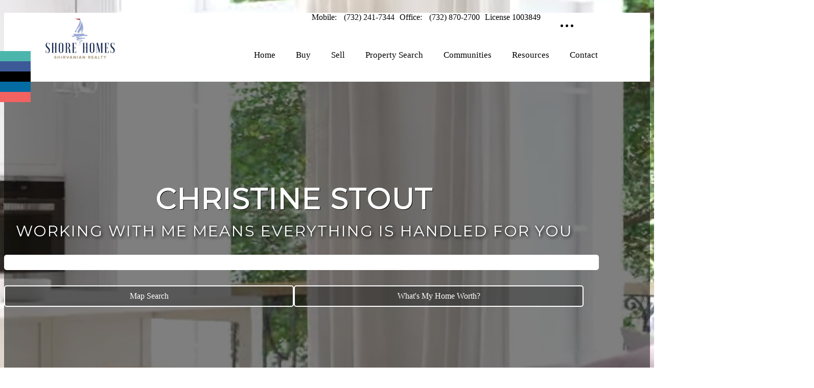

--- FILE ---
content_type: text/html; charset=UTF-8
request_url: https://christinestout.com/
body_size: 69083
content:
<!DOCTYPE html>
<html lang="en-US">
<head itemscope itemtype="https://schema.org/WebSite">
<meta charset="UTF-8" />
<script type="text/javascript">
/* <![CDATA[ */
var gform;gform||(document.addEventListener("gform_main_scripts_loaded",function(){gform.scriptsLoaded=!0}),document.addEventListener("gform/theme/scripts_loaded",function(){gform.themeScriptsLoaded=!0}),window.addEventListener("DOMContentLoaded",function(){gform.domLoaded=!0}),gform={domLoaded:!1,scriptsLoaded:!1,themeScriptsLoaded:!1,isFormEditor:()=>"function"==typeof InitializeEditor,callIfLoaded:function(o){return!(!gform.domLoaded||!gform.scriptsLoaded||!gform.themeScriptsLoaded&&!gform.isFormEditor()||(gform.isFormEditor()&&console.warn("The use of gform.initializeOnLoaded() is deprecated in the form editor context and will be removed in Gravity Forms 3.1."),o(),0))},initializeOnLoaded:function(o){gform.callIfLoaded(o)||(document.addEventListener("gform_main_scripts_loaded",()=>{gform.scriptsLoaded=!0,gform.callIfLoaded(o)}),document.addEventListener("gform/theme/scripts_loaded",()=>{gform.themeScriptsLoaded=!0,gform.callIfLoaded(o)}),window.addEventListener("DOMContentLoaded",()=>{gform.domLoaded=!0,gform.callIfLoaded(o)}))},hooks:{action:{},filter:{}},addAction:function(o,r,e,t){gform.addHook("action",o,r,e,t)},addFilter:function(o,r,e,t){gform.addHook("filter",o,r,e,t)},doAction:function(o){gform.doHook("action",o,arguments)},applyFilters:function(o){return gform.doHook("filter",o,arguments)},removeAction:function(o,r){gform.removeHook("action",o,r)},removeFilter:function(o,r,e){gform.removeHook("filter",o,r,e)},addHook:function(o,r,e,t,n){null==gform.hooks[o][r]&&(gform.hooks[o][r]=[]);var d=gform.hooks[o][r];null==n&&(n=r+"_"+d.length),gform.hooks[o][r].push({tag:n,callable:e,priority:t=null==t?10:t})},doHook:function(r,o,e){var t;if(e=Array.prototype.slice.call(e,1),null!=gform.hooks[r][o]&&((o=gform.hooks[r][o]).sort(function(o,r){return o.priority-r.priority}),o.forEach(function(o){"function"!=typeof(t=o.callable)&&(t=window[t]),"action"==r?t.apply(null,e):e[0]=t.apply(null,e)})),"filter"==r)return e[0]},removeHook:function(o,r,t,n){var e;null!=gform.hooks[o][r]&&(e=(e=gform.hooks[o][r]).filter(function(o,r,e){return!!(null!=n&&n!=o.tag||null!=t&&t!=o.priority)}),gform.hooks[o][r]=e)}});
/* ]]> */
</script>

<meta name="viewport" content="width=device-width, initial-scale=1" />
		<script type="text/javascript" id="global_vars">
			var global_ajax_url = 'https://christinestout.com/wp-admin/admin-ajax.php';
			var global_blog_id = 1742;
			var global_user_id = 0;
			var global_site_url = "https://christinestout.com";
			var global_global_user_id = 0;
			var global_frontend_nonce = '7ab87b6011';
			var global_admin_nonce = '';
			var global_ip_address = '';
			var global_page_location = window.location.href.split('/').pop();
			var global_user_role = 'Client';
			var global_user_name = '';
			var global_user_email = '';
			var global_file_url = '/wp-content/mu-plugins';
			var global_feat_last_cached = 'January 21, 2026, 1:01:30 AM';
			var global_vertical_theme_name = 'monterey';
			var global_current_url = 'https://christinestout.com/';
		</script>
<meta name='robots' content='index, follow, max-image-preview:large, max-snippet:-1, max-video-preview:-1' />
	<style>img:is([sizes="auto" i], [sizes^="auto," i]) { contain-intrinsic-size: 3000px 1500px }</style>
	<meta name="theme-color" content="#000000" /><meta name="web-id" content="9f7519bc0a6ea13c7f4829449a14c450" /><meta property="og:title" content="Shore Homes Shirvanian Realty | Christine Stout" />
	<!-- This site is optimized with the Yoast SEO plugin v20.4 - https://yoast.com/wordpress/plugins/seo/ -->
	<title>Shore Homes Shirvanian Realty | Christine Stout</title>
	<link rel="canonical" href="https://christinestout.com/" />
	<meta property="og:locale" content="en_US" />
	<meta property="og:type" content="website" />
	<meta property="og:title" content="Shore Homes Shirvanian Realty | Christine Stout" />
	<meta property="og:description" content="Christine Stout, your Shore Homes Shirvanian Realty. agent can help you find your perfect home. Learn about Monmouth County neighborhoods, Monmouth County suburbs, and the best places to live in Monmouth County. You will find a wealth of useful Real Estate information for home buyers and sellers on my website! Before you buy or sell [&hellip;]" />
	<meta property="og:url" content="https://christinestout.com/" />
	<meta property="og:site_name" content="Christine Stout" />
	<meta property="article:modified_time" content="2024-05-31T17:24:31+00:00" />
	<meta name="twitter:card" content="summary_large_image" />
	<meta name="twitter:label1" content="Est. reading time" />
	<meta name="twitter:data1" content="2 minutes" />
	<!-- / Yoast SEO plugin. -->


<link rel='dns-prefetch' href='//kestrel.idxhome.com' />
<link rel='dns-prefetch' href='//sites5.agentelite.com' />
<link rel='stylesheet' id='education-pro-theme-css' href='https://christinestout.com/wp-content/themes/monterey/style.css?ver=3.0.0' type='text/css' media='all' />
<link rel='stylesheet' id='wp-block-library-css' href='https://christinestout.com/wp-includes/css/dist/block-library/style.min.css?ver=6.8.3' type='text/css' media='all' />
<style id='classic-theme-styles-inline-css' type='text/css'>
/*! This file is auto-generated */
.wp-block-button__link{color:#fff;background-color:#32373c;border-radius:9999px;box-shadow:none;text-decoration:none;padding:calc(.667em + 2px) calc(1.333em + 2px);font-size:1.125em}.wp-block-file__button{background:#32373c;color:#fff;text-decoration:none}
</style>
<style id='global-styles-inline-css' type='text/css'>
:root{--wp--preset--aspect-ratio--square: 1;--wp--preset--aspect-ratio--4-3: 4/3;--wp--preset--aspect-ratio--3-4: 3/4;--wp--preset--aspect-ratio--3-2: 3/2;--wp--preset--aspect-ratio--2-3: 2/3;--wp--preset--aspect-ratio--16-9: 16/9;--wp--preset--aspect-ratio--9-16: 9/16;--wp--preset--color--black: #000000;--wp--preset--color--cyan-bluish-gray: #abb8c3;--wp--preset--color--white: #ffffff;--wp--preset--color--pale-pink: #f78da7;--wp--preset--color--vivid-red: #cf2e2e;--wp--preset--color--luminous-vivid-orange: #ff6900;--wp--preset--color--luminous-vivid-amber: #fcb900;--wp--preset--color--light-green-cyan: #7bdcb5;--wp--preset--color--vivid-green-cyan: #00d084;--wp--preset--color--pale-cyan-blue: #8ed1fc;--wp--preset--color--vivid-cyan-blue: #0693e3;--wp--preset--color--vivid-purple: #9b51e0;--wp--preset--gradient--vivid-cyan-blue-to-vivid-purple: linear-gradient(135deg,rgba(6,147,227,1) 0%,rgb(155,81,224) 100%);--wp--preset--gradient--light-green-cyan-to-vivid-green-cyan: linear-gradient(135deg,rgb(122,220,180) 0%,rgb(0,208,130) 100%);--wp--preset--gradient--luminous-vivid-amber-to-luminous-vivid-orange: linear-gradient(135deg,rgba(252,185,0,1) 0%,rgba(255,105,0,1) 100%);--wp--preset--gradient--luminous-vivid-orange-to-vivid-red: linear-gradient(135deg,rgba(255,105,0,1) 0%,rgb(207,46,46) 100%);--wp--preset--gradient--very-light-gray-to-cyan-bluish-gray: linear-gradient(135deg,rgb(238,238,238) 0%,rgb(169,184,195) 100%);--wp--preset--gradient--cool-to-warm-spectrum: linear-gradient(135deg,rgb(74,234,220) 0%,rgb(151,120,209) 20%,rgb(207,42,186) 40%,rgb(238,44,130) 60%,rgb(251,105,98) 80%,rgb(254,248,76) 100%);--wp--preset--gradient--blush-light-purple: linear-gradient(135deg,rgb(255,206,236) 0%,rgb(152,150,240) 100%);--wp--preset--gradient--blush-bordeaux: linear-gradient(135deg,rgb(254,205,165) 0%,rgb(254,45,45) 50%,rgb(107,0,62) 100%);--wp--preset--gradient--luminous-dusk: linear-gradient(135deg,rgb(255,203,112) 0%,rgb(199,81,192) 50%,rgb(65,88,208) 100%);--wp--preset--gradient--pale-ocean: linear-gradient(135deg,rgb(255,245,203) 0%,rgb(182,227,212) 50%,rgb(51,167,181) 100%);--wp--preset--gradient--electric-grass: linear-gradient(135deg,rgb(202,248,128) 0%,rgb(113,206,126) 100%);--wp--preset--gradient--midnight: linear-gradient(135deg,rgb(2,3,129) 0%,rgb(40,116,252) 100%);--wp--preset--font-size--small: 13px;--wp--preset--font-size--medium: 20px;--wp--preset--font-size--large: 36px;--wp--preset--font-size--x-large: 42px;--wp--preset--spacing--20: 0.44rem;--wp--preset--spacing--30: 0.67rem;--wp--preset--spacing--40: 1rem;--wp--preset--spacing--50: 1.5rem;--wp--preset--spacing--60: 2.25rem;--wp--preset--spacing--70: 3.38rem;--wp--preset--spacing--80: 5.06rem;--wp--preset--shadow--natural: 6px 6px 9px rgba(0, 0, 0, 0.2);--wp--preset--shadow--deep: 12px 12px 50px rgba(0, 0, 0, 0.4);--wp--preset--shadow--sharp: 6px 6px 0px rgba(0, 0, 0, 0.2);--wp--preset--shadow--outlined: 6px 6px 0px -3px rgba(255, 255, 255, 1), 6px 6px rgba(0, 0, 0, 1);--wp--preset--shadow--crisp: 6px 6px 0px rgba(0, 0, 0, 1);}:where(.is-layout-flex){gap: 0.5em;}:where(.is-layout-grid){gap: 0.5em;}body .is-layout-flex{display: flex;}.is-layout-flex{flex-wrap: wrap;align-items: center;}.is-layout-flex > :is(*, div){margin: 0;}body .is-layout-grid{display: grid;}.is-layout-grid > :is(*, div){margin: 0;}:where(.wp-block-columns.is-layout-flex){gap: 2em;}:where(.wp-block-columns.is-layout-grid){gap: 2em;}:where(.wp-block-post-template.is-layout-flex){gap: 1.25em;}:where(.wp-block-post-template.is-layout-grid){gap: 1.25em;}.has-black-color{color: var(--wp--preset--color--black) !important;}.has-cyan-bluish-gray-color{color: var(--wp--preset--color--cyan-bluish-gray) !important;}.has-white-color{color: var(--wp--preset--color--white) !important;}.has-pale-pink-color{color: var(--wp--preset--color--pale-pink) !important;}.has-vivid-red-color{color: var(--wp--preset--color--vivid-red) !important;}.has-luminous-vivid-orange-color{color: var(--wp--preset--color--luminous-vivid-orange) !important;}.has-luminous-vivid-amber-color{color: var(--wp--preset--color--luminous-vivid-amber) !important;}.has-light-green-cyan-color{color: var(--wp--preset--color--light-green-cyan) !important;}.has-vivid-green-cyan-color{color: var(--wp--preset--color--vivid-green-cyan) !important;}.has-pale-cyan-blue-color{color: var(--wp--preset--color--pale-cyan-blue) !important;}.has-vivid-cyan-blue-color{color: var(--wp--preset--color--vivid-cyan-blue) !important;}.has-vivid-purple-color{color: var(--wp--preset--color--vivid-purple) !important;}.has-black-background-color{background-color: var(--wp--preset--color--black) !important;}.has-cyan-bluish-gray-background-color{background-color: var(--wp--preset--color--cyan-bluish-gray) !important;}.has-white-background-color{background-color: var(--wp--preset--color--white) !important;}.has-pale-pink-background-color{background-color: var(--wp--preset--color--pale-pink) !important;}.has-vivid-red-background-color{background-color: var(--wp--preset--color--vivid-red) !important;}.has-luminous-vivid-orange-background-color{background-color: var(--wp--preset--color--luminous-vivid-orange) !important;}.has-luminous-vivid-amber-background-color{background-color: var(--wp--preset--color--luminous-vivid-amber) !important;}.has-light-green-cyan-background-color{background-color: var(--wp--preset--color--light-green-cyan) !important;}.has-vivid-green-cyan-background-color{background-color: var(--wp--preset--color--vivid-green-cyan) !important;}.has-pale-cyan-blue-background-color{background-color: var(--wp--preset--color--pale-cyan-blue) !important;}.has-vivid-cyan-blue-background-color{background-color: var(--wp--preset--color--vivid-cyan-blue) !important;}.has-vivid-purple-background-color{background-color: var(--wp--preset--color--vivid-purple) !important;}.has-black-border-color{border-color: var(--wp--preset--color--black) !important;}.has-cyan-bluish-gray-border-color{border-color: var(--wp--preset--color--cyan-bluish-gray) !important;}.has-white-border-color{border-color: var(--wp--preset--color--white) !important;}.has-pale-pink-border-color{border-color: var(--wp--preset--color--pale-pink) !important;}.has-vivid-red-border-color{border-color: var(--wp--preset--color--vivid-red) !important;}.has-luminous-vivid-orange-border-color{border-color: var(--wp--preset--color--luminous-vivid-orange) !important;}.has-luminous-vivid-amber-border-color{border-color: var(--wp--preset--color--luminous-vivid-amber) !important;}.has-light-green-cyan-border-color{border-color: var(--wp--preset--color--light-green-cyan) !important;}.has-vivid-green-cyan-border-color{border-color: var(--wp--preset--color--vivid-green-cyan) !important;}.has-pale-cyan-blue-border-color{border-color: var(--wp--preset--color--pale-cyan-blue) !important;}.has-vivid-cyan-blue-border-color{border-color: var(--wp--preset--color--vivid-cyan-blue) !important;}.has-vivid-purple-border-color{border-color: var(--wp--preset--color--vivid-purple) !important;}.has-vivid-cyan-blue-to-vivid-purple-gradient-background{background: var(--wp--preset--gradient--vivid-cyan-blue-to-vivid-purple) !important;}.has-light-green-cyan-to-vivid-green-cyan-gradient-background{background: var(--wp--preset--gradient--light-green-cyan-to-vivid-green-cyan) !important;}.has-luminous-vivid-amber-to-luminous-vivid-orange-gradient-background{background: var(--wp--preset--gradient--luminous-vivid-amber-to-luminous-vivid-orange) !important;}.has-luminous-vivid-orange-to-vivid-red-gradient-background{background: var(--wp--preset--gradient--luminous-vivid-orange-to-vivid-red) !important;}.has-very-light-gray-to-cyan-bluish-gray-gradient-background{background: var(--wp--preset--gradient--very-light-gray-to-cyan-bluish-gray) !important;}.has-cool-to-warm-spectrum-gradient-background{background: var(--wp--preset--gradient--cool-to-warm-spectrum) !important;}.has-blush-light-purple-gradient-background{background: var(--wp--preset--gradient--blush-light-purple) !important;}.has-blush-bordeaux-gradient-background{background: var(--wp--preset--gradient--blush-bordeaux) !important;}.has-luminous-dusk-gradient-background{background: var(--wp--preset--gradient--luminous-dusk) !important;}.has-pale-ocean-gradient-background{background: var(--wp--preset--gradient--pale-ocean) !important;}.has-electric-grass-gradient-background{background: var(--wp--preset--gradient--electric-grass) !important;}.has-midnight-gradient-background{background: var(--wp--preset--gradient--midnight) !important;}.has-small-font-size{font-size: var(--wp--preset--font-size--small) !important;}.has-medium-font-size{font-size: var(--wp--preset--font-size--medium) !important;}.has-large-font-size{font-size: var(--wp--preset--font-size--large) !important;}.has-x-large-font-size{font-size: var(--wp--preset--font-size--x-large) !important;}
:where(.wp-block-post-template.is-layout-flex){gap: 1.25em;}:where(.wp-block-post-template.is-layout-grid){gap: 1.25em;}
:where(.wp-block-columns.is-layout-flex){gap: 2em;}:where(.wp-block-columns.is-layout-grid){gap: 2em;}
:root :where(.wp-block-pullquote){font-size: 1.5em;line-height: 1.6;}
</style>
<link rel='stylesheet' id='awesomeberg-animated-headline-style-css' href='https://christinestout.com/wp-content/mu-plugins/vendor/awesome-gutenberg/assets/css/awesomeberg.animatedheadline.css?ver=1.6.4' type='text/css' media='all' />
<link rel='stylesheet' id='awesomeberg-animation-css' href='https://christinestout.com/wp-content/mu-plugins/vendor/awesome-gutenberg/assets/css/animation.css?ver=1.6.4' type='text/css' media='all' />
<link rel='stylesheet' id='awesomeberg-magnific-popup-style-css' href='https://christinestout.com/wp-content/mu-plugins/vendor/awesome-gutenberg/assets/css/magnific-popup.css?ver=1.6.4' type='text/css' media='all' />
<link rel='stylesheet' id='awesomeberg-style-min-css' href='https://christinestout.com/wp-content/mu-plugins/vendor/awesome-gutenberg/assets/css/style.min.css?ver=1.6.4' type='text/css' media='all' />
<link rel='stylesheet' id='awesomeberg-stylesass-min-css' href='https://christinestout.com/wp-content/mu-plugins/vendor/awesome-gutenberg/assets/css/stylesass.min.css?ver=1.6.4' type='text/css' media='all' />
<link rel='stylesheet' id='awesomeberg-font-awesome-css' href='https://christinestout.com/wp-content/mu-plugins/vendor/awesome-gutenberg/assets/css/font-awesome.min.css?ver=1.6.4' type='text/css' media='all' />
<link rel='stylesheet' id='AwesomeAnalytics-sweetalerts2-css' href='https://christinestout.com/wp-content/plugins/awesome-analytics/css/sweetalerts2.css?ver=6.8.3' type='text/css' media='all' />
<link rel='stylesheet' id='theme-frontend-css-css' href='https://christinestout.com/wp-content/mu-plugins/assets/real-estate-frontend-compiled-styles.css?ver=1722448789' type='text/css' media='all' />
<script type="text/javascript" src="https://kestrel.idxhome.com/ihf-kestrel.js?ver=6.8.3" id="ihf-kestrel-js"></script>
<script type="text/javascript" id="awesomeberg_local_script-js-extra">
/* <![CDATA[ */
var awesomeberg_urls = {"plugin":"\/wp-content\/mu-plugins\/vendor\/awesome-gutenberg\/","ajax":"https:\/\/christinestout.com\/wp-admin\/admin-ajax.php","nonce":"14d8aab424","actual_url":"christinestout.com"};
/* ]]> */
</script>
<script type="text/javascript" src="https://christinestout.com/wp-content/mu-plugins/vendor/awesome-gutenberg/assets/js/blocks/testimonials-page.js?ver=1.6.4" id="awesomeberg-block-testimonials-page-js"></script>
<script type="text/javascript" src="https://christinestout.com/wp-includes/js/jquery/jquery.min.js?ver=3.7.1" id="jquery-core-js"></script>
<script type="text/javascript" src="https://christinestout.com/wp-includes/js/jquery/jquery-migrate.min.js?ver=3.4.1" id="jquery-migrate-js"></script>
<script type="text/javascript" id="awesomeberg_container_width-js-extra">
/* <![CDATA[ */
var awesomeberg_container_width = {"sm":"540","md":"720","lg":"960","xl":"1140"};
/* ]]> */
</script>
<script type="text/javascript" src="https://sites5.agentelite.com/christine-stout-reazfc71s/wp-content/plugins/awesome-analytics/js/axios.min.js?ver=6.8.3" id="axios-js"></script>
<script type="text/javascript" id="wp-api-request-js-extra">
/* <![CDATA[ */
var wpApiSettings = {"root":"https:\/\/christinestout.com\/wp-json\/","nonce":"e142d73a21","versionString":"wp\/v2\/"};
/* ]]> */
</script>
<script type="text/javascript" src="https://christinestout.com/wp-includes/js/api-request.min.js?ver=6.8.3" id="wp-api-request-js"></script>
<script type="text/javascript" src="https://christinestout.com/wp-content/plugins/awesome-analytics/js/sweetalerts2.js?ver=6.8.3" id="AwesomeAnalytics-sweetalerts2-js"></script>
<script type="text/javascript" src="https://christinestout.com/wp-content/mu-plugins/assets/real-estate-frontend-compiled-scripts.js?ver=1722448789" id="theme-frontend-js-js"></script>
<link rel='shortlink' href='https://christinestout.com/' />
<style id="theme-compiled-css">
	
		.footer-widgets {
			background-color: rgba(255, 255,255,.75);
			color: #000;
		}
		.footer-widgets .widget-title {
			color: #000;
		}
		.site-footer {
			padding: 50px 0px 0px 0px;
		}

	

		
	#social-share-bar {
		position: fixed;
		top: 100px;
		height: auto;
		width: 60px;
		color:#fff;
		transition: width 1s;
		overflow: hidden;
		z-index: 9999;
	}

			#social-share-bar {
			left: 0;
		}
	
	#social-share-bar:hover {
		width: 220px;
	}

	#social-share-bar .social-item span {
		position: absolute;
		left:80px;
		top:10px;
		transition:color 1s;
		color:rgba(255,255,255,0);
	}

	#social-share-bar:hover .social-item  span {
	color:rgba(255,255,255,1);
	}

	#social-share-bar .social-item {
		position: relative;
		padding: 10px 20px;
		transition:border .5s, background .2s;  
	}

	#social-share-bar .social-item.active:hover {
		cursor: pointer;
	}

	#social-share-bar a.social-link {
		color: #fff;
		text-decoration: none;
		display: block;
	}

	#social-share-bar .share {
		background-color: #4DB6AC;
	}

	#social-share-bar .share:hover{
		border-left:20px solid #4DB6AC;
	}

	#social-share-bar .facebook {
		background-color:#3C5A98;
	}

	#social-share-bar .facebook:hover{
		border-left:20px solid #3C5A98;
	}

	#social-share-bar .twitter {
	/*background-color: #04AAEC;*/
	background-color: black;
	}

	#social-share-bar .twitter:hover {
		/*border-left:20px solid #04AAEC;*/
		border-left:20px solid black;
	}

	#social-share-bar .linkedin {
		background-color: #046BA3;
	}

	#social-share-bar .linkedin:hover {
		border-left:20px solid #046BA3;
	}

	#social-share-bar .pinterest {
		background-color: #F16261;
	}

	#social-share-bar .pinterest:hover {
		border-left:20px solid #F16261;
	}

	#social-share-bar .instagram {
		background-color: #92664C;
	}

	#social-share-bar .instagram:hover {
		border-left:20px solid #92664C;
	}

	#social-share-bar .youtube {
		background-color: #DD4B39;
	}

	#social-share-bar .youtube:hover {
		border-left:20px solid #DD4B39;
	}

	#social-connect-bar.social-connect {
		width: 50px;
		position: fixed;
		top: 200px;
		z-index: 999;
	}
	#social-connect-bar.social-connect a {
		color: #fff;
		display: block;
		width: 51px;
		padding: 15px 0 13px;
		text-align: center;
		background: rgba(255, 255, 255, 0.6);
		border: 1px solid rgba(0, 0, 0, 0.1);
		border-bottom: none;
		font-size: 20px;
		height: 51px;
	}
	#social-connect-bar.social-connect a.svg {
		padding: 11px;
	}
	#social-connect-bar.social-connect a:last-child {
		border-bottom: 1px solid rgba(0, 0, 0, 0.1);
	}
	#social-connect-bar.social-connect .title {
		transition-duration: 0.7s;
		width: 0;
		display: block;
		height: 51px;
		padding: 16px 0 0 0;
		background: #3C5A98;
		position: absolute;
		top: 0;
		color: #fff;
		overflow: hidden;
	}
	#social-connect-bar.social-connect .title span {
		font-family: 'Raleway', sans-serif;
		font-size: 14px;
		display: block;
		overflow: hidden;
		margin: 0 auto;
		text-align: center;
	}
	#social-connect-bar.social-connect .display {
		width: 160px !important;
	}
	#social-connect-bar.social-connect .social-link {
		color: #fff;
		display: inline-block;
	}
	#social-connect-bar.social-connect .social-link:hover {
		color: #fff;
		display: inline-block;
	}
	#social-connect-bar.social-connect .connect {
		background: #4DB6AC;
		border-color: #4DB6AC;
	}
	#social-connect-bar.social-connect .facebook {
		background: #3C5A98;
		border-color: #3C5A98;
	}
	#social-connect-bar.social-connect .twitter {
		background: #04AAEC;
		border-color: #04AAEC;
	}
	#social-connect-bar.social-connect .linkedin {
		background: #046BA3;
		border-color: #046BA3;
	}
	#social-connect-bar.social-connect .google {
		background: #DD4B39;
		border-color: #DD4B39;
	}
	#social-connect-bar.social-connect .pinterest {
		background: #F16261;
		border-color: #F16261;
	}
	#social-connect-bar.social-connect .instagram {
		background: #92664C;
		border-color: #92664C;
	}
	#social-connect-bar.social-connect .youtube {
		background: #DD4B39;
		border-color: #DD4B39;
	}
	#social-connect-bar.social-connect .tiktok {
		background: #000000;
		border-color: #000000;
	}

	#social-connect-bar.social-connect .connect-title  {
		background: #4DB6AC;
		color: #fff;
		top: 1;
	}
	#social-connect-bar.social-connect .facebook-title  {
		background: #3C5A98;
		top: 52px;
	}
	#social-connect-bar.social-connect .twitter-title  {
		background: #04AAEC;
		top: 104px;
	}
	#social-connect-bar.social-connect .linkedin-title  {
		background: #046BA3;
		top: 155px;
	}
	#social-connect-bar.social-connect .google-title  {
		background: #DD4B39;
		top: 207px;
	}
	#social-connect-bar.social-connect .pinterest-title  {
		background: #F16261;
		top: 258px;
	}
	#social-connect-bar.social-connect .instagram-title  {
		background: #92664C;
		top: 310px;
	}
	#social-connect-bar.social-connect .youtube-title  {
		background: #DD4B39;
		top: 362px;
	}

	@media(max-width: 860px){
		#social-share-bar, #social-connect-bar.social-connect {
			display: none;
		}
	}
			#social-connect-bar.social-connect.left {
			left: 0;
		}
		#social-connect-bar.social-connect.left .title {
			left: 52px;
		}
	
		
        .gform_wrapper.gf-landing-page-layout_wrapper .gform_next_button,
        .gform_wrapper.gf-landing-page-layout_wrapper .gform_previous_button,
        .gform_wrapper.gf-landing-page-layout_wrapper ul.gfield_radio li {
            background-color: #0a2041 !important;
            color: #fff !important;
        }
        .gf-landing-page-layout_wrapper .button_one.gfield_radio_custom .mdi,
        .gf-landing-page-layout_wrapper .button_two.gfield_radio_custom .mdi,
        .gf-landing-page-layout_wrapper .button_three.gfield_radio_custom .mdi {
            color: #0a2041 !important;
        }

        .gform_wrapper.gf-landing-page-layout_wrapper .gform_next_button:hover,
        .gform_wrapper.gf-landing-page-layout_wrapper .gform_previous_button:hover,
        .gform_wrapper.gf-landing-page-layout_wrapper ul.gfield_radio li:hover {
            background-color: #0a2041 !important;
        }

        .gform_wrapper.gf-landing-page-layout_wrapper ul.button_one.gfield_radio_custom li:hover,
        .gform_wrapper.gf-landing-page-layout_wrapper ul.button_two.gfield_radio_custom li:hover,
        .gform_wrapper.gf-landing-page-layout_wrapper ul.button_three.gfield_radio_custom li:hover {
            border: solid #0a2041 1px !important;
        }

        .gform_wrapper.gf-landing-page-layout_wrapper ul.button_one.gfield_radio_custom li input[type=radio]:checked+label,
        .gform_wrapper.gf-landing-page-layout_wrapper ul.button_two.gfield_radio_custom li input[type=radio]:checked+label,
        .gform_wrapper.gf-landing-page-layout_wrapper ul.button_three.gfield_radio_custom li input[type=radio]:checked+label {
            border: solid #0a2041 1px !important;
        }
        .gform_wrapper.gf-landing-page-layout_wrapper button, 
        .gform_wrapper.gf-landing-page-layout_wrapper input[type="button"], 
        .gform_wrapper.gf-landing-page-layout_wrapper input[type="reset"], 
        .gform_wrapper.gf-landing-page-layout_wrapperinput[type="submit"], 
        .gform_wrapper.gf-landing-page-layout_wrapper .button,
        #agent-list .gform_wrapper.gf-landing-page-layout_wrapper button, 
        #agent-list .gform_wrapper.gf-landing-page-layout_wrapper input[type="button"], 
        #agent-list .gform_wrapper.gf-landing-page-layout_wrapper input[type="reset"], 
        #agent-list .gform_wrapper.gf-landing-page-layout_wrapperinput[type="submit"], 
        #agent-list .gform_wrapper.gf-landing-page-layout_wrapper .button {
            background-color: #0a2041;
            border-radius: 3px;
            border: none;
            color: #fff;
            cursor: pointer;
            font-size: 16px;
            font-weight: 300;
            padding: 14px 30px;
            text-transform: uppercase;
            width: auto;
        }
	
		
		#local-resources-list .local_resources .name h1 a, 
		#local-resources-list .mdi-ul a, 
		#local-resources-list .info a, 
		#local-resources-list .about a, 
		#local-resources-list .social a, 
		#local-resources-list .company a, 
		#local-resources-list .local_resources input[type="submit"], 
		#local-resources-list .local_resources button, 
		#local-resources-list .local_resources input[type="button"], 
		#local-resources-list .local_resources input[type="reset"], 
		#local-resources-list .local_resources input[type="submit"], 
		#local-resources-list .local_resources .button,
		.resources-breadcrumbs a {
			color: #0a2041;
		}
		.local_resources.footer a {
			background-color: #0a2041;
		}
		#profession-list a span {
			background-color: #0a2041;
		}
		.resources-breadcrumbs a:before {
			background: #0a2041;
		}


			

			body.home .site-inner main {
				position: relative;
			}

			body.home .site-inner .read-more-btn-div {
				position: absolute;
				right:0;
				left:0;
				bottom: 40px;
				background-color: black;
				margin: auto;
				height: 300px;
				display: flex;
    			align-items: flex-end;
				background: linear-gradient(to bottom, transparent 0%, white 70%);
			}

			body.home .site-inner .read-more-btn {
				background: #000;
				border: 2px solid #fff;
				color: #fff;
				border-radius: 5px;
				padding: 8px 30px;
				text-align: center;
				margin: 0 auto;
				display: block;
				margin-bottom: 30px;
				height: 50px;
			}

			

		
		

		.site-inner {
			background-color: rgba(255,255,255,0.8);
		}
		.site-inner .content .entry {
			background-color: #ffffff;
		}
		.site-inner .entry-content p {
			color: #000000;
		}

		@media only screen and (max-width: 1160px) {

			.site-inner,
			.wrap {
				max-width: 100%;
			}
			.sidebar-primary, .sidebar-secondary {
			    width: 100%;
			}
		}

		@media only screen and (max-width: 800px) {

						body {
				background: transparent;
			}
			
		    body.home:before {
				content: "";
				display: block;
				position: fixed;
				left: 0;
				top: 0;
				width: 100%;
				height: 100%;
				z-index: -10;
				-webkit-background-size: cover;
				-moz-background-size: cover;
				-o-background-size: cover;
				background-size: cover;
				background-position: center;
				background-position: center center;
				background-image: url('');
		    }
			
		}
		

	

	
		body.not-home.find-home-value-form {
			background:#fff;
		}
		.ae_find_home_value .home_evaluation_popup,
		.home_evaluation_leads_open,
		.find-home-value-form .site-footer { display: none; }
				.not-home.find-home-value-form .content, .not-home.find-home-value-form .entry {
			background: transparent;
		}
		.find-home-value-form .entry-title {display: none;}
		.ae_find_home_value {
			background: rgba( 255, 255, 255, .9 );
			padding: 0;
			overflow: auto;
			min-height: 550px;
		}
		.ae_find_home_value .ae_find_home_form {
			width: 49%;
			display: inline-block;
		}
		.ae_find_home_value .ae_find_home_map {
			width: 49%;
			margin-left: 1%;
			height: 400px;
			display: inline-block;
			float: right;
			border: 2px solid #ccc;
		}
		.ae_find_home_value input#gform_submit_button_7 {
			width: 80%;
			margin-left: 10%;
			border-radius: 0;
		}
		.ae_find_home_value label#input_7_9_1_label {
			display: none;
		}
		.ae_find_home_value .gform_wrapper ul li#field_7_1,
		.ae_find_home_value .gform_wrapper ul li#field_7_8,
		.ae_find_home_value .gform_wrapper ul li#field_7_10,
		.ae_find_home_value .gform_wrapper ul li#field_7_11,
		.ae_find_home_value .gform_wrapper ul li#field_7_12,
		.ae_find_home_value .gform_wrapper ul li#field_7_13{
			width: 100%;
			display: inline-block;
		}
		.ae_find_home_value .gform_wrapper ul li#field_7_9 {
			display: none;
		}
		.ae_find_home_value input.enter_address_retry {
			margin-top: 20px;
			width: 70%;
			display: inline-block;
			height: 50px;
			border: 2px solid 		}
		.ae_find_home_value .draw.meet.go_home_eval_retry {
			width: 29%;
			margin: 0;
			display: inline-block;
			font-size: 12px;
			background: rgba(255, 255, 255, .7);
			height: 50px;
			padding: 0px 5px;
		}
		.ae_find_home_value .ae_find_home_form .gform_wrapper .top_label .gfield_label {
			font-size: 16px;
		}
		.ae_find_home_value .mapouter {
			overflow:hidden;
			height:100%;
			width:100%;
		}
		.ae_find_home_value .gmap_canvas {
			background:none!important;
			height:100%;
			width:100%;
		}
		.ae_find_home_value .gmap_canvas .gm-style .place-card, 
		.ae_find_home_value .gm-style .default-card, 
		.ae_find_home_value .gm-style .directions-card {
			display: none !important;
		}
		.ae_find_home_value .retry_div p {
			color: #8a8a8a;
			font-size: 10px;
		}
		.ae_find_home_value .retry_home h5 {
			text-align: center;
			margin-top: 12px;
			color: ;
			font-weight: bold;
		}
		.ae_find_home_value button.submit_home_eval.draw.meet {
			padding: 0;
			background: #fff;
		}
		.ae_find_home_value button, input[type="button"], 
		.ae_find_home_value input[type="reset"], 
		.ae_find_home_value input[type="submit"], 
		.ae_find_home_value .button {
			background: #fff;
			font-weight: bold;
			color: ;
			border-top: 2px solid ;
			border-bottom: : 2px solid ;
		}
		.ae_find_home_value button:hover, 
		.ae_find_home_value input:hover[type="button"], 
		.ae_find_home_value input:hover[type="reset"], 
		.ae_find_home_value input:hover[type="submit"], 
		.ae_find_home_value .button:hover, 
		.ae_find_home_value .widget-area .widget .button:hover {
			color: ;
			background: #fff;
		}
		.ae_find_home_value input#gform_submit_button_7 {
			width: 100%;
			margin: 0;
			border: 2px solid ;
			color:  ;
		}
		@media screen and (max-width: 1024px){
			.ae_find_home_value .ae_find_home_map,  .ae_find_home_value .ae_find_home_form{
				width: 100%;
			}
		}
		@media only screen and (min-width: 641px){
			.ae_find_home_value .ae_find_home_form .gform_wrapper .top_label input.medium, 
			.ae_find_home_value .gform_wrapper .top_label select.medium {
				width: 100% !important;
			}
		}

	
	

.bg-box {
	display: block;
	width: 300px;
	height: 300px;
	background-color: #fff;
}
.bg-box div {
	display: block;
	width: 300px;
	height: 300px;
}

.bg-texture {
	background-size: auto;
}












		

			.monterey .blog_section {
				background-color: #ffffff;
				display: none;
				float: left;
				width: 100%;
				padding: 50px;
			}
			.monterey .blog_section .blog_section_title {
				color: #ffffff;
				text-align: center;
				font-size: 30px;
				padding-bottom: 50px;
			}
			
		

	        
        
        .testimonials .review-block {
            background-color: #89a6bb;

        }
        .testimonials .mdi-star.rating {
            color: #dac510;
        }
        .testimonials .testimonial_reviews_tag{
            font-weight: 100;
            font-size: 17px;
            margin: 10px 0px;
            display: content;
            float:left;
            font: caption;
        }
        .testimonials .entry-title{
        display: content;

        }
        
                
            #agent-list .agent .name h1 a, 
            #agent-list .mdi-ul a, 
            #agent-list .info > a, 
            #agent-list .about a, 
            #agent-list .agent input[type="submit"], 
            #agent-list .agent button, 
            #agent-list .agent input[type="button"], 
            #agent-list .agent input[type="reset"], 
            #agent-list .agent input[type="submit"], 
            #agent-list .agent .button {
                color: #0a2041;
            }
            .agent.footer a {
                background-color: #0a2041;
            }
    

    	
		#carmel_lead_capture {
			padding-top: 37px;
			padding-bottom: 40px;
			font-family: "proxima-nova", sans-serif;
			font-weight: 400;
			-webkit-font-smoothing: antialiased;
			text-rendering: optimizeLegibility;
			-moz-osx-font-smoothing: grayscale;
			padding: 0;
			float: left;
			width: 100%;
			text-align: center;
		}
		#carmel_lead_capture .gform_wrapper form {
			text-align: center;
		}
		#carmel_lead_capture .gform_wrapper form .gfield_required {
			display: none;
		}
		#carmel_lead_capture label.gfield_label {
			color: #ffffff;
			font-weight: 400;
		}
		#carmel_lead_capture input[type="submit"] {
			background-color: #000000;
			color: #ffffff;
		}
		#carmel_lead_capture input[type="text"],
		#carmel_lead_capture textarea {
			border-radius: 0px;
		}
		#carmel_lead_capture .carmel_lead_capture_form {
			background-color: #b7ae8b;
			top: 0;
			width: auto;
			padding: 25px 15px 10px 15px;
			box-shadow: -3px 3px 10px rgba(000, 000, 000, .4);
		}
		#carmel_lead_capture .wrapper-full {
			position: relative;
			width: 100%;
			margin: 0 auto;
		}
		#carmel_lead_capture .lead_capture-wrapper {
			text-align: left;
			margin: 0 auto;
			-webkit-border-radius: 3px;
			-moz-border-radius: 3px;
			-ms-border-radius: 3px;
			-o-border-radius: 3px;
			border-radius: 3px;
			text-align: center;
			margin-top: 50px;
			margin-bottom: 50px;
		}
		#carmel_lead_capture .details-wrapper {
			border-left: 5px solid #b7ae8b;
			text-align: left;
		}
		#carmel_lead_capture .headline {
			font-size: 3rem;
			font-weight: 300;
			line-height: 50px;
			letter-spacing: -0.25px;
			text-align: left;
			width: auto;
			text-align: center;
		}
		#carmel_lead_capture .subtitle {
			font-size: 1.25em;
			font-weight: 400;
			line-height: 1.5em;
			letter-spacing: -0.1px;
			margin: 0;
			text-align: center;
		}
		#carmel_lead_capture .lead_capture-button {
			padding: 13px 24px;
			font-size: 20px;
			font-weight: 400;
			line-height: 24px;
			border: 0;
			border-radius: 5px;
			-webkit-transition-property: all;
			transition-property: all;
			-webkit-transition-duration: 0.15s;
			transition-duration: 0.15s;
			-webkit-transition-timing-function: ease-in-out;
			transition-timing-function: ease-in-out;
		}
		#carmel_lead_capture .gform_wrapper ul.gform_fields li.gfield {
			padding-left: 8px;
			padding-right: 8px;
		}
		#carmel_lead_capture input#gform_submit_button_1 {
			border-radius: 0px;
		}
		#carmel_lead_capture .gform_wrapper div.validation_error {
			display: none;
		}
		#carmel_lead_capture .gform_wrapper li.gfield.gfield_error {
			background-color: transparent;
			margin: 0;
			padding: 0;
			border-top: none;
			border-bottom: none;
		}
	
	
	/* Default header styles menu_show_color  */

	#imperial-header {
		background-color: #ffffff;
		-webkit-transition: background-color .5s linear;
		transition: background-color .5s linear;
		clear: both;
		padding-bottom: 20px;
	}
	#imperial-header .nav-secondary .genesis-nav-menu .sub-menu li a {
			color: #000000;
		}
	#imperial-header .header_logo.text_tagline {
		text-transform: uppercase;
		color:#000000;
		text-align: center;
	}

	.imperial_header_agent_info span, .imperial_header_agent_info a {
		color:#000000;
	}
	#imperial-header .nav-secondary .genesis-nav-menu.responsive-menu li a:hover,
	#imperial-header .nav-secondary .genesis-nav-menu.responsive-menu li.current-menu-item > a {
		color: #000000;
		border-bottom: 2px solid #fff;
	}
	
	.contact-social a:hover {
		color: #000000;
	}
	.secondary-page #imperial-header .genesis-nav-menu > .menu-item-has-children:hover > .sub-menu {
		/* Sets submenu bg color for fixed color header*/
		background-color: #ffffff;
	}
	.secondary-page #imperial-header .imperial_header_agent_info span, 
	.secondary-page #imperial-header .imperial_header_agent_info a,
	.secondary-page #imperial-header .header_logo.text_tagline,
	.secondary-page #imperial-header .nav-secondary .genesis-nav-menu a,
	.secondary-page #imperial-header .nav-secondary .genesis-nav-menu.responsive-menu li a,
	.secondary-page #imperial-header .nav-secondary .genesis-nav-menu.responsive-menu li .sub-menu a {
		color: #000000;
	}
	.secondary-page #imperial-header .nav-secondary .genesis-nav-menu.responsive-menu li a:hover,
	.secondary-page #imperial-header .nav-secondary .genesis-nav-menu.responsive-menu li.current-menu-item > a {
		color: #000000;
		border-bottom: 2px solid #ffffff;
	}
	.secondary-page #imperial-header .contact-social a:hover {
		color: #000000;
	}
	.secondary-page #imperial-header .nav-primary .menu-item a {
		color:  #000000;
	}
	.secondary-page #imperial-header .nav-primary .menu-item a:hover { 
		color: #000000;
	}
	.secondary-page #imperial-header .nav-secondary .genesis-nav-menu .sub-menu li a {
		color: #000000;
		padding-top: 20px;
	}
	#imperial-header .nav-secondary .genesis-nav-menu a{
		color:#000000;
		font-size: 17px;
		padding: 8px;
	}
	#imperial-header .nav-secondary .genesis-nav-menu.responsive-menu li a,
	#imperial-header .nav-secondary .genesis-nav-menu.responsive-menu li .sub-menu a,
	.nav-primary .menu-item a {
		color:#000000;
	}
	#imperial-header .nav-secondary .genesis-nav-menu .sub-menu li a {
		color:#000000;
		padding-top: 20px;
	}
	#imperial-header .agent-phone-number, .agent-office-number {
		font-size: 16px;
		text-align: center; 
	}
	#imperial-header > .wrap {
		max-width: 1140px;
		position: relative;
	}
	#imperial-header .title-area {
		width: 100%;
		background: transparent;
	}
	#imperial-header .header-widget-area{
		width: 100%;
		text-align: right;
	}
	#imperial-header .header_logo {
		margin: 0 auto;
		max-height: 100px;
		display: block;
	}
	#imperial-header .genesis-nav-menu {
		font-size: 16px;
		line-height: 1;
		width: 100%;
	}
	#imperial-header .genesis-nav-menu .menu-item {
		display: inline-block;
		text-align: left;
	}
	#imperial-header .genesis-nav-menu a {
		display: block;
		padding: 20px 24px;
	}
	#imperial-header .nav-secondary .genesis-nav-menu.responsive-menu li.menu-item-has-children > a:hover,
	#imperial-header .nav-secondary .genesis-nav-menu.responsive-menu ul.sub-menu .current-menu-item > a:hover,
	#imperial-header .nav-secondary .genesis-nav-menu.responsive-menu ul.sub-menu a:hover,
	body.secondary-page #imperial-header .nav-secondary .genesis-nav-menu.responsive-menu li.menu-item-has-children > a:hover,
	body.secondary-page #imperial-header .nav-secondary .genesis-nav-menu.responsive-menu ul.sub-menu .current-menu-item > a:hover,
	body.secondary-page #imperial-header .nav-secondary .genesis-nav-menu.responsive-menu ul.sub-menu a:hover {
		border-bottom: none;
	}
	#imperial-header .genesis-nav-menu .sub-menu a {
		font-size: 14px;
		padding: 20px 24px;
		position: relative;
		width: 205px;
	}
	#imperial-header .genesis-nav-menu .sub-menu .sub-menu {
		margin: -54px 0 0 204px;
	}
	
	#imperial-header .genesis-nav-menu .sub-menu a {
		border: none;
		font-size: 14px;
		padding: 20px 24px;
	}
	#imperial-header .genesis-nav-menu li li {
		margin-left: 0;
	}
	#imperial-header .site-footer .nav-secondary .wrap {
		padding: 0;
	}
	#imperial-header .nav-secondary .genesis-nav-menu li {
		background-color: transparent;
	}
	#imperial-header .nav-secondary .menu li {
		padding: 0 10px;
	}
	#imperial-header .nav-secondary .menu li:last-of-type(), #imperial-header .nav-secondary .genesis-nav-menu a:last-of-type(){
		padding-right: 0;
	}
	#imperial-header .nav-secondary .menu li a {
		font-weight: normal;
	}
	#imperial-header .nav-secondary .genesis-nav-menu .sub-menu {
		box-shadow: none;
	}
	#imperial-header .nav-secondary .genesis-nav-menu .sub-menu li {
		padding: 0;
	}
	#imperial-header .nav-secondary .genesis-nav-menu .sub-menu li:first-child {
		-webkit-clip-path: none;
		clip-path: none;
		padding-left: 0;
	}
	#imperial-header .header_title {
		font-size: 30px;
		margin-bottom: 0;
		margin-top: 5px;
		line-height: 0.85;
	}
	#imperial-header .header_tagline {
		font-size: 20px;
	}
	.imperial_header_agent_info .wrap{
		max-width: 1140px;
		margin: 0 auto;
		float: none;
	}
	.imperial_header_agent_info .contact-social {
		justify-content: center;
		position: relative;
		z-index: 60;
	}
	.imperial_header_agent_info .contact-social span {
		margin-right: 10px;
	}
	.imperial_header_agent_info .contact-social ul {
		display: flex;
	}
	.imperial_header_agent_info .contact-social li {
		text-align: center;
		margin: 0 5px;
	}
	.imperial_header_agent_info .contact-social li a svg{
		position: relative;
		top: 1px;
	}
	.imperial_header_agent_info .contact-social li a svg path{
		fill: #000000;
		margin: 0 5px;
	}
	/* End default header styles */




	/* Sticky header styles */
	#imperial-header.menu_show_color {
		background-color: #fff;
	}
	#imperial-header.menu_show_color .imperial_header_agent_info span, 
	#imperial-header.menu_show_color .imperial_header_agent_info a,
	#imperial-header.menu_show_color .header_logo.text_tagline,
	#imperial-header.menu_show_color .nav-secondary .genesis-nav-menu a,
	#imperial-header.menu_show_color .nav-secondary .genesis-nav-menu.responsive-menu li a,
	#imperial-header.menu_show_color .nav-secondary .genesis-nav-menu.responsive-menu li .sub-menu a{
		color: #000;
	}
	#imperial-header.menu_show_color .nav-secondary .genesis-nav-menu.responsive-menu li a:hover,
	#imperial-header.menu_show_color .nav-secondary .genesis-nav-menu.responsive-menu li.current-menu-item > a{
		color: #000000;
		border-bottom: 2px solid #ffffff;
	}
	#imperial-header.site-header.menu_show_color .header_logo.text_tagline {
		color: #000 ;
	}
	#imperial-header.menu_show_color .nav-secondary .genesis-nav-menu li{
		background-color: transparent
	}
	#imperial-header.menu_show_color .contact-social a:hover{
		color: #000000;
	}
	#imperial-header.menu_show_color .nav-secondary .genesis-nav-menu .sub-menu li a{
		color: #000;
		padding-top: 20px;
	}
	#imperial-header.menu_show_color .imperial_header_agent_info li a svg path{
		fill: #000;
	}
	#imperial-header.menu_show_color .genesis-nav-menu > .menu-item-has-children:hover > .sub-menu,
	#imperial-header.menu_show_color .genesis-nav-menu>.menu-item-has-children:hover>.sub-menu>.menu-item-has-children:hover .sub-menu{
		background-color: #fff;
	}
	#imperial-header .genesis-nav-menu > .menu-item-has-children:hover > .sub-menu,
	#imperial-header .genesis-nav-menu > .menu-item-has-children:hover > .sub-menu > .menu-item-has-children:hover .sub-menu {
		/* Sets submenu bg color for transparent header */
		background-color: #ffffff;
	}

	#imperial-header.menu_show_color .genesis-nav-menu > .menu-item-has-children:hover > .sub-menu,
	#imperial-header.menu_show_color .genesis-nav-menu > .menu-item-has-children:hover > .sub-menu > .menu-item-has-children:hover .sub-menu {
		/* Sets submenu bg color for transparent header */
		background-color: #fff;
	}
	/* End show color styles */

	/* break point for when marketing tool comes in */
	@media (min-width:771px){

	}
	/* entering title area at mobile */
	@media (max-width:480px){
		#imperial-header > div > div.title-area {
			max-width: 100%;
		}
	}
	@media (max-width: 932px) { 

		#imperial-header > div > div.widget-area.header-widget-area > div > div > div > div > span.agent-phone-number {
			display: inline-block;
		}

		#imperial-header > div > div.widget-area.header-widget-area > div > div > div > div > span.agent-office-number {
			display: inline-block;
		}

		#imperial-header > div > div.widget-area.header-widget-area > div > div > div {
			display: flex;
			justify-content: flex-end;
		}

		#imperial-header > div > div.title-area {
			width: 160px;
			height: auto;
			float: left;
		}

		#imperial-header > div > div.title-area > div > h1 {
			font-size: 25px;
		}

		#imperial-header > div > div.title-area > div > h3 {
			font-size: 15px;
		}

		/* Mobile / tablet header colors - same as disabled tranparent header */
		#imperial-header {
			padding-bottom: 0;
		}
		#imperial-header .nav-secondary .genesis-nav-menu .sub-menu li a {
			padding-top: 20px;
		}
		/* End color styles  */

		/* General mobile / tablet styles  */
		.imperial_header_agent_info .contact-social ul {
			justify-content: center;
		}
		#imperial-header .title-area {
			padding-top: 10px;
		}
		#imperial-header .agent-phone-number, .agent-office-number {
			display: block;
		}
		#imperial-header .nav-secondary {
			width: 100%;
			text-align: center;
		}
		#imperial-header .header-widget-area {
			margin-left: 0;
		}
		#imperial-header .nav-secondary .genesis-nav-menu li {
			border-right: none;
		}
		#imperial-header .nav-secondary .genesis-nav-menu li:first-child{
			padding-left: 15px;
			-webkit-clip-path: none;
			clip-path: none;
		}
		#imperial-header .header_agent_info {
			max-width: 100%;
			margin-bottom: 100px;
			text-align: center;
		}
	}
	@media only screen and (max-width: 768px) { 

		#imperial-header>div>div.title-area {
			height: auto;
			float: none;
			width:100%;
		}
		#imperial-header>div>div.widget-area.header-widget-area>div>div>div {
			display: block;
			text-align: center;
		}			
		.genesis-nav-menu{
			display: none;
		}
		#imperial-header .nav-secondary .genesis-nav-menu.responsive-menu {
			margin-top: 0 !important;
		}
		#imperial-header .nav-secondary .genesis-nav-menu.responsive-menu li {
			padding: 5px 10px;
		}
		#imperial-header .genesis-nav-menu.responsive-menu > .menu-item-has-children:before {
			content:"\F140";
			font: normal normal normal 24px/1 "Material Design Icons";
		}
		#imperial-header .nav-secondary .genesis-nav-menu.responsive-menu li a {
			font-size: 1.4em;
		}
		#imperial-header .nav-secondary .genesis-nav-menu.responsive-menu li ul li a {
			font-size: 1.2em;
			padding-left: 20px;
		}
		#imperial-header .genesis-nav-menu.responsive-menu .menu-item, .responsive-menu-icon {
			display: block;
		}
		#imperial-header .nav-secondary > .wrap {
			padding-left: 0;
			padding-right: 0;
		}
	}

	@media only screen and (min-width: 768px) { 
		#imperial-header.site-header.header-lock,
		.secondary-page #imperial-header.site-header.header-lock {
			position: relative;
			left:0;
			right:0;
			top: 0;
		}
		#imperial-header .genesis-nav-menu > .menu-item-has-children:hover > .sub-menu,
		#imperial-header .genesis-nav-menu > .menu-item-has-children:hover > .sub-menu > .menu-item-has-children:hover .sub-menu {
			border-radius: 5px;
			position: absolute;
			box-shadow: 1px 1px 3px #ccc;
		}
		#imperial-header .genesis-nav-menu > .menu-item-has-children:hover > .sub-menu,
		#imperial-header .genesis-nav-menu > .menu-item-has-children:hover > .sub-menu > .menu-item-has-children:hover .sub-menu {
			display: block;
			opacity: 1;
		}
		#imperial-header .genesis-nav-menu .sub-menu {
			display: none;
			opacity: 0;
			-webkit-transition: opacity .4s ease-in-out;
			-moz-transition:    opacity .4s ease-in-out;
			-ms-transition:     opacity .4s ease-in-out;
			-o-transition:      opacity .4s ease-in-out;
			transition:         opacity .4s ease-in-out;
			max-width: 200px;
			z-index: 99;
		}
	}
	@media only screen and (min-width: 932px) {
		.imperial_header_agent_info .contact-social {
			margin-right: 10px;
			display: flex;
			justify-content: flex-end;
		}
		#imperial-header .title-area {
			width: 26%;
			padding-left: 10px;
		}
		#imperial-header.site-header {
			position: relative;
			z-index: 50;
			left: 0;
			right: 0;
		}

		#imperial-header .header-widget-area{
			width: 80%;
			margin-top:0;
		}
		.imperial_header_agent_info {
			background: transparent;
			padding: 0;
		}
		#imperial-header .header_logo.text_tagline {
			text-align: left;
		}
		#imperial-header > .wrap {
			display: flex;
			align-content: center;
			margin-top: 25px;
		}
		/* Secondary pages */
		.secondary-page #imperial-header.site-header {
			position: relative;
		}
		
	}
	
	    
        #madison_communities.communities_section {
            display: block;
        }

        #madison_communities.communities_section .wrap {
            padding: 3rem 0;
        }

        #madison_communities .communities_section_title {
            text-transform: uppercase;
            padding-bottom: 10px;
        }

        #madison_communities .community-card {
            position: relative;
            float: left;
            overflow: hidden;
            margin: 10px 1%;
            width: 31%;
            max-width: 600px;
            background-color: #000;
            color: #ffffff;
            text-align: center;
            transition: .5s ease;
        }

        #madison_communities .community-card:hover {
            transform: scale(1.1);
            box-shadow: 1px 1px 15px 2px rgba(0, 0, 0, .3);
        }

        #madison_communities .community-card * {
            -webkit-box-sizing: border-box;
            box-sizing: border-box;
            -webkit-transition: all 0.6s ease;
            transition: all 0.6s ease;
        }

        #madison_communities .community-card img {
            max-width: 100%;
            margin-bottom: -10px;
        }

        #madison_communities .community-card::before {
            content: '';
            display: block;
            position: absolute;
            transform: rotate(45deg);
            opacity: 0;
            top: 10%;
            left: -125%;
            width: 650px;
            height: 100px;
            background: -moz-linear-gradient(top, rgba(255, 255, 255, 0) 0%, rgba(255, 255, 255, .5) 50%, rgba(255, 255, 255, 0) 100%); /* FF3.6-15 */
            background: -webkit-linear-gradient(top, rgba(255, 255, 255, 0) 0%, rgba(255, 255, 255, .5) 50%, rgba(255, 255, 255, 0) 100%); /* Chrome10-25,Safari5.1-6 */
            background: linear-gradient(to bottom, rgba(255, 255, 255, 0) 0%, rgba(255, 255, 255, .5) 50%, rgba(255, 255, 255, 0) 100%); /* W3C, IE10+, FF16+, Chrome26+, Opera12+, Safari7+ */
            filter: progid:DXImageTransform.Microsoft.gradient(startColorstr='#00ffffff', endColorstr='#00ffffff', GradientType=0); /* IE6-9 */
            transition: .5s ease;
        }

        #madison_communities .community-card:hover::before {
            left: 100%;
            opacity: 1;
        }

        #madison_communities .community-card:after {
            background: rgba(0, 0, 0, .4);
            width: 100%;
            height: 100%;
            position: absolute;
            left: 0;
            top: 0;
            content: '';
            transition: .5s ease;
        }

        #madison_communities .community-card:hover::after {
            opacity: 0;
        }

        #madison_communities .community-card figcaption {
            letter-spacing: 3px;
            text-transform: uppercase;
            position: absolute;
            z-index: 1;
            top: 50%;
            left: 0;
            width: 100%;
            padding: 0 30px;
            -webkit-transform: translateY(-50%);
            transform: translateY(-50%);
        }

        #madison_communities .community-card h2,
        #madison_communities .community-card span {
            margin: 0;
            width: 100%;
            text-shadow: 1px 1px 3px #888;
        }

        #madison_communities .community-card h2 {
            color: white;
            font-weight: 400;
            text-transform: uppercase;
            margin-bottom: .75em;
        }

        #madison_communities .community-card span {
            color: #FFF;
            font-weight: 700;
            text-transform: uppercase;
            border-top: 1px solid #FFF;
            border-bottom: 1px solid #FFF;
            font-size: .7em;
            padding: .75em 2em;
        }

        #madison_communities .community-card a {
            left: 0;
            right: 0;
            top: 0;
            bottom: 0;
            position: absolute;
            z-index: 1;
        }

        #madison_communities .community-card:after {
            /* background-color: ; */
        }

        #madison_communities .view-all {
            display: none;
        }

        #madison_communities .view-more-btn {
            border-top: 2px solid #000;
            border-bottom: 2px solid #000;
            padding: 10px;
            width: 400px;
            display: block;
            background-color: transparent;
            color: #000;
            display: flex;
            justify-content: center;
            align-items: center;
            text-transform: uppercase;
            margin: 25px auto 0;
        }

        #madison_communities .view-more-btn:after {
            color: #000;
            content: '\00bb';
            display: block;
            opacity: 0;
            overflow: hidden;
            width: 0;
            transition: .2s;
            padding-bottom: 3px;
        }

        #madison_communities .view-more-btn:hover:after {
            opacity: 1;
            width: 20px;
        }

        @media (min-width: 768px) {
            #madison_communities .view-more-btn {
                display: none;
            }

            #madison_communities .view-all {
                display: block;
                padding-bottom: 10px;
                text-transform: uppercase;
                text-align: right;
                padding-right: 30px;
                color: #000;
            }
        }

        @media screen and (max-width: 768px) {
            #madison_communities .view-more-btn {
                width: 100%;
                max-width: 400px;
            }

            #madison_communities .community-card:last-of-type {
                margin-bottom: 25px;
            }
        }

        @media (max-width: 950px) {
            #madison_communities .community-card {
                width: 47%;
            }
        }

        @media (max-width: 655px) {
            #madison_communities .community-card {
                width: 98%;
            }
        }
    
    

	#imperial_hero {
		background: rgba(0, 0, 0, 0.5);
		height: fit-content;
		min-height: 100vh;
		padding: 150px 0 0 0;
		width: 100%;
		display: flex;
		flex-direction: column;
		justify-content: space-between; 
		transition: 3s;
	}

	@media (max-width: 850px) {
		#imperial_hero{
			padding: 30px 0 0 0;	    		
		}
	}

	#imperial_hero .wrap {
		width: calc(100% - 130px);
	}
	#imperial_hero .hero_content {
		display: flex;
		flex-direction: column;
		align-items: center;
		justify-content: stretch;
		margin: 0 auto;
		/* max-width: 1000px; */
				padding: calc((100vh - 150px - 120px - 500px) / 2) 0;
		padding: calc((100vh - 150px - 500px) / 2) 0;	}
	#imperial_hero .imperial_hero_image {
		max-width: 300px;
	}
	#imperial_hero .hero_content h1,
	#imperial_hero .hero_content h3,
	#imperial_hero .hero_content .search_container {
		letter-spacing: 2px;
		margin: 15px 0 0 0;
		text-transform: uppercase;
	}
	#imperial_hero .hero_content h1 {
		color: #fff;
		font-size: 3.5em;
	    font-weight: bold;
	    line-height: 110%;
		text-align: center;
	    text-shadow: 1px 1px #040404;
	}
	#imperial_hero .hero_content h3 {
	    /* margin-top: 10px; */
	    color: #fff;
	    font-size: 2em;
	    font-weight: 300;
	    line-height: 110%;
		text-align: center;
		text-shadow: 2px 2px 7px #040404;
	}
	#imperial_hero .hero_search, 
	#imperial_hero .hero_search .search_container {
		width: 100%;
		padding: 15px;
	}
	#imperial_hero #ihf-main-container .mb-25 {
		margin-bottom: 0px;
	}
	#imperial_hero .search_container{
		background: white;
		border-radius: 5px;
	    /* margin-top: 15px; */
	    max-width: 100%;
	    padding: 5px;
	}
	@media (max-width: 600px) {
		#imperial_hero .hero_search, 
		#imperial_hero .hero_search .search_container {
			width: 90vw;
		}
	}
		#imperial_hero ihf-horizontal-quick-search.ihf-eureka {
		border: 1px solid lightgray;
		border-radius: 5px;
	}
	#imperial_hero .ihf-eureka .ihf-row {
		display: block!important;
	}
	#imperial_hero div.hero_search > div > div > ihf-horizontal-quick-search > form > div.ihf-row > div {
		display: none;
		transition: 2s;
	}
	#imperial_hero div.hero_search > div > div > ihf-horizontal-quick-search > form > div.ihf-row label {
		color: transparent;
		font-size: 0px;
	}
	#imperial_hero > div.wrap > div > div.hero_search > div > div > ihf-horizontal-quick-search > form > div > div.ihf-col-md-3,
	#imperial_hero > div.wrap > div > div.hero_search > div > div > ihf-horizontal-quick-search > form > div > div:nth-child(7) {
		display: inline-block;
	}
	#imperial_hero > div.wrap > div > div.hero_search > div > div > ihf-horizontal-quick-search > form > div > div:nth-child(7) {
		position: relative;
		right: 10px;
		top: -10px;
		width: 70px;
	}
	#imperial_hero > div.wrap > div > div.hero_search > div > div > ihf-horizontal-quick-search > form > div > div.ihf-col-md-3 {
		max-width: none;
		width: calc(100% - 86px);
	}
	button.ihf-btn.ihf-btn-md.ihf-btn-block.ihf-btn-primary {
		min-width: fit-content;
	}
	#imperial_hero ihf-horizontal-quick-search .ihf-row .ihf-col-xs-12:first-of-type,
	#imperial_hero ihf-horizontal-quick-search .ihf-row .ihf-col-xs-12:last-of-type {
		display: inline-block;
	}
	#imperial_hero .hero_search ihf-horizontal-quick-search > form > div > div.ihf-col-md-3 > label > ihf-select {

	}
	#imperial_hero .hero_search ihf-horizontal-quick-search > form > div > div.ihf-col-md-3 > label > ihf-select {
		border: 0;
		box-shadow: none;
		max-width: none;
		width: 83.3333333333%;
		width: 100%;
	}
	#imperial_hero .ihf-eureka .ihf-form-control:focus {
		color: unset;
		background-color: #fff;
		border-color: transparent;
		outline: 0;
		box-shadow: none;
	}

		#imperial_hero #ihf-main-container #ihf-area-input {
		border: 0;
		box-shadow: none;
    	-webkit-box-shadow: none;
	}
	#imperial_hero #ihf-main-container .row .col-xs-12,
	#imperial_hero #ihf-main-container .row .col-xs-12 label {
		display: none;
		transition: 2s;
	}
	#imperial_hero #ihf-main-container .row .col-xs-12:first-of-type,
	#imperial_hero #ihf-main-container .row .col-xs-12:last-of-type {
		display: inline-block;
	}
	#imperial_hero form#searchProfile .row .col-xs-12 > button {
		background: transparent;
		color: #555;
	}
	#imperial_hero #ihf-main-container .row .col-xs-12:first-of-type {
		width: 91.66666666666666%;
	}
	#imperial_hero form#searchProfile:focus-within .row .col-xs-12.col-sm-3 {
		width: 83.3333333333%;
	}
	#imperial_hero form#searchProfile:focus-within .row .col-xs-12.col-sm-1 {
		width: 16.6666666667%;
	}
	#imperial_hero form#searchProfile:focus-within .row .col-xs-12 > button {
		background: rgba(0, 0, 0, .2);
	}
	@media (max-width: 768px) {
		#imperial_hero form#searchProfile .row .col-xs-12.col-sm-3 {
			width: 83.3333333333%;
		}
		#imperial_hero form#searchProfile .row .col-xs-12.col-sm-1 {
			width: 16.6666666667%;
		}
		#imperial_hero .hero_buttons_container {
			flex-wrap: wrap;
		}
		#imperial_hero .hero_buttons_container .hero_button {
			width: 100%;
		}
		#imperial_hero .hero_button.custom_button_1 {
			margin-bottom: 20px;
		}
	}
	#imperial_hero .non-idx-contact{
	    padding: 25px;
	    background: rgba(255, 255, 255, 0.7);
	    box-shadow: 1px 1px 1px #000;	
	}
	/* #imperial_hero #ihf-main-container .btn-primary {
		background-color: ;
		background-color: transparent;
		color: #555;
	}
	#imperial_hero #ihf-main-container .btn-primary:hover {
		background-color: ;
		background: rgba(0,0,0,.3);
	} */

	#imperial_hero .hero_buttons_container {
		display: flex;
		justify-content: space-between;
		padding: 15px;
		width: 100%;
	}
	#imperial_hero .hero_button {
		/* background: transparent; */
		background: rgba(0,0,0,.3);
		border: 2px solid #fff;
		border-radius: 5px;
		color: #fff;
		padding: 10px;
		text-align: center;
		width: calc(50% - 10px);
	}
	#imperial_hero .hero_button:hover {
		background-color: #000;
		color: #fff;
		border: 2px solid rgba(255, 255, 255, .0);
		transition: all .3s;
	}

	#imperial_hero .call_to_action {
		display: flex;
		flex-wrap: wrap;
		color: #fff;
	}
	#imperial_hero .call_to_action .cta {
		display: flex;
		align-items: center;
		justify-content: center;
		color: #fff;
		height: auto;
		min-height: 120px;
		padding: 15px;
		text-align: center;
		width: 100%;
	}


	@media (min-width: 870px){
		#imperial_hero .call_to_action .cta {
			width: calc(100%/3);
		}
		#imperial_hero .hero_content {
			padding-bottom: 150px;
		}
	}
	#imperial_hero .call_to_action .cta figure {
		display: flex;
		align-items: center;
		justify-content: center;
	}
	#imperial_hero .call_to_action .cta h3,
	#imperial_hero .call_to_action .cta h4 {
		margin: 0;
		text-align: left;
		text-transform: uppercase;
	}
	#imperial_hero .call_to_action .cta h3 {
		font-size: 1.35em;
	}
	#imperial_hero .call_to_action .cta h4 {
		font-size: .8em;
	}
	#imperial_hero .call_to_action .cta i {
		color: #000000;
		background-color: #fff;
		width: 40px;
		height: 40px;
		display: flex;
		align-items: center;
		justify-content: center;
		border-radius: 100%;
		margin-right: .75em;
		font-size: 30px;
	}
	#imperial_hero .call_to_action .cta_1,
	#imperial_hero .call_to_action .cta_3 {
		background: #000000;
	}
	#imperial_hero .call_to_action .cta_2 {
		background: #000000;
	}
	#imperial_hero .call_to_action .cta_1:hover,
	#imperial_hero .call_to_action .cta_3:hover,
	#imperial_hero .call_to_action .cta_2:hover {
		background: #000000;
	}
	#imperial_hero .call_to_action .cta figure


	@media (max-width: 768px) {
		@media (max-width: 768px) {
		#imperial_hero {
			padding-top: 80px;
		}
		#imperial_hero .hero_content {
				padding: 0px;
			}
		}
		#imperial_hero .call_to_action {
			display: flex;
			flex-direction: column;
		}
		#imperial_hero .call_to_action .cta {
			height: auto;
			min-height: auto;
			padding: 5px;
			text-align: center;
			width: 100%;
		}
		#imperial_hero .hero_buttons_container {
			display: flex;
			justify-content: space-between;
			padding: 15px;
			width: 100%;
			flex-direction: column;
			align-items: center;
		}
		#imperial_hero .hero_button {
			padding: 10px;
			text-align: center;
			width: 100%;
			margin-bottom: 20px;
		}
	}



	#imperial_testimonials {
		clear: both;
	}
	#imperial_testimonials .flexslider {
		border: none;
		display: block;
		margin: 0 auto;
				position: relative;
		width: 1140;
		max-width: 100%;
	}
	@media (max-width: 1160px) {
		#imperial_testimonials .flexslider {
			width: 570px;
			max-width: 100%;
		}
	}
	#imperial_testimonials .headline,
	#imperial_testimonials .subtitle {
		text-align: center;
	}
	#imperial_testimonials .slides > li p,
	#imperial_testimonials .slides > li h3 {
		padding: 0px 30px;
	}
	#imperial_testimonials .headline {
		color: #000000;
		text-align: center;
		font-size: 30px;
		padding-bottom: 10px;
		text-transform: uppercase;
	}
	#imperial_testimonials .subtitle {
		font-size: 1.25em;
	}
	#imperial_testimonials h3 {
		font-style: italic;
		text-align: left;
	}

	#imperial_testimonials.testimonials_section {
		padding-top: 37px;
		padding-bottom: 40px;
		font-family: "proxima-nova", sans-serif;
		font-weight: 400;
		-webkit-font-smoothing: antialiased;
		text-rendering: optimizeLegibility;
		-moz-osx-font-smoothing: grayscale;
		padding: 0;
		width: 100%;
		text-align: center;
	}
	/* .testimonials_section .wrapper-full {
		position: relative;
		width: 100%;
		margin: 0 auto;
	} */
	#imperial_testimonials.testimonials_section .testimonials-wrapper {
		text-align: left;
		margin: 0 auto;
		padding: 75px 0;
		color: #000000;
		-webkit-border-radius: 3px;
		-moz-border-radius: 3px;
		-ms-border-radius: 3px;
		-o-border-radius: 3px;
		border-radius: 3px;
	}
	#imperial_testimonials.testimonials_section .testimonials-wrapper a.read_more {
		color: #ddd;
	}
	#imperial_testimonials .flex-direction-nav .flex-prev {
		height: fit-content;
		left: 50px;
	}
	#imperial_testimonials .flex-direction-nav .flex-next {
		height: fit-content;
		right: 50px;
		text-align: right;
	}
	#imperial_testimonials .flex-direction-nav {
		opacity: 0!important;
	}
	#imperial_testimonials.testimonials_section .testimonials-wrapper .testimonials-button {
		background-color: #b7ae8b;
		color: #ffffff;
		border: 2px solid #fff;
    	border-radius: 5px;
			-webkit-border-radius: 5px;
			-moz-border-radius: 5px;
			-ms-border-radius: 5px;
			-o-border-radius: 5px;
		display: block;
		font-weight: 300;
		letter-spacing: 0.1em;
		text-decoration: none;
		margin: 31px auto 25px;
		text-align: center;
		text-transform: uppercase;
		transition: all 0.2s ease-in-out;
			-webkit-transition: all 0.2s ease-in-out;
			-moz-transition: all 0.2s ease-in-out;
			-ms-transition: all 0.2s ease-in-out;
			-o-transition: all 0.2s ease-in-out;
		white-space: pre;
		min-width: fit-content;
		width: 40%;
		padding: 10px;
		text-align: center;
	}
	#imperial_testimonials.testimonials_section .testimonials-wrapper .testimonials-button:hover {
		background-color: #857c59;
		border: 2px solid #857c59;
	}
	@media (max-width: 641px){
		#imperial_testimonials.testimonials_section .testimonials-wrapper .testimonials-button {
			width: 300px;
		}
		#imperial_testimonials .all_testimonials {
			padding: 30px;
		}
	}

	@media (max-width: 400px){
		#imperial_testimonials.testimonials_section .testimonials-wrapper .testimonials-button {
			width: 90%;
		}
	}

		
	.footer-name {
		border-bottom: 1px solid #fff;
		font-size: 3em;
		float: left;
	}
	.footer-company {
		font-size: 1.4em;
		font-weight: bold;
		clear: left;
	}
	#malibu_footer img {
		float: right;
		max-height: 230px;
		max-width: 300px;
	}
	#malibu_footer span{
		clear: left;
	}
	#malibu_footer span,
	.footer-disclaimer,
	.texas-links a {
		display: block;
	}
	#malibu_footer{
		text-align: left;
			padding: 50px 0 0 0;
	}
	#malibu_footer span,
	#malibu_footer .wrap a,
	#malibu_footer .wrap,
	.footer-disclaimer,
	.footer-disclaimer a,
	.texas-links a {
		color:#b7ae8b;
	}
	#malibu_footer .wrap a:hover,
	.texas-links a:hover {
		color:;
	}
	#malibu_footer .footer-name {
		border-bottom: 1px solid #b7ae8b;
	}
	#malibu_footer,
	body .footer-disclaimer{
		background-color: #ffffff;
	}
	#malibu_footer .mls-realtor-logo{
		float: right;
	}
	#malibu_footer .mls-realtor-logo path,
	#malibu_footer .mls-mtg-logo path {
		fill:#b7ae8b; 
	}
	@media (max-width: 1160px){
		#malibu_footer .wrap{
			padding: 0 30px;
		}
	}	
	@media (max-width: 800px){
		#malibu_footer img {
		    display: block;
		    float: none;
		    margin: 0 auto;
		}
		#malibu_footer .agent-info{
			margin: 0 50px;
		}
	}
	@media (max-width: 560px){
		svg.mls-realtor-logo{
			position: relative;
			float: left;
		}
	}
	
	
		#catalina_featured_listings .featured-card {
		  font-family: 'Oswald', Arial, sans-serif;
		  position: relative;
		  float: left;
		  margin: 20px 1%;
		  min-width: 230px;
		  width: 31%;
		  background: #ffffff;
		  text-align: center;
		  color: #000000;
		  box-shadow: 0 0 5px rgba(0, 0, 0, 0.15);
		  font-size: 16px;
		  padding: 10px;
		  -webkit-box-sizing: border-box;
		  box-sizing: border-box;
		  -webkit-transition: all 0.2s ease-out;
		  transition: all 0.2s ease-out;
		}
		#catalina_featured_listings .featured-card .featured_image {
			width: 100%;
		    height: 250px;
		    background-size: cover;
		}
		#catalina_featured_listings .featured-card * {
		  -webkit-box-sizing: padding-box;
		  box-sizing: padding-box;
		  -webkit-transition: all 0.2s ease-out;
		  transition: all 0.2s ease-out;
		}
		#catalina_featured_listings .featured-card img {
		  max-width: 100%;
		  vertical-align: top;
		  position: relative;
		}
		#catalina_featured_listings .featured-card figcaption {
		  padding: 20px 15px;
		  min-height: 120px;
		}
		#catalina_featured_listings .featured-card h3,
		#catalina_featured_listings .featured-card p {
		  margin: 0;
		}
		#catalina_featured_listings .featured-card h3 {
		  font-size: 1.3em;
		  font-weight: 400;
		  margin-bottom: 5px;
		  text-transform: uppercase;
		}
		#catalina_featured_listings .featured-card p {
		  font-size: 0.9em;
		  letter-spacing: 1px;
		  font-weight: 300;
		}
		#catalina_featured_listings .featured-card .price {
		    float: right;
		    color: #fff;
		    background: #7e7e7e;
		    padding: 5px;
		}
		#catalina_featured_listings .featured-card i {
		  position: absolute;
		  bottom: 0;
		  left: 50%;
		  -webkit-transform: translate(-50%, 50%);
		  transform: translate(-50%, 50%);
		  width: 56px;
		  line-height: 56px;
		  text-align: center;
		  border-radius: 50%;
		  background-color: #7e7e7e;
		  color: #ffffff;
		  font-size: 1.6em;
		  box-shadow: -3px 3px 20px rgba( 000,000, 000, .5)
		}
		#catalina_featured_listings .featured-card a {
		  position: absolute;
		  top: 0;
		  bottom: 0;
		  left: 0;
		  right: 0;
		  z-index: 1;
		}
		#catalina_featured_listings .featured-card:hover,
		#catalina_featured_listings .featured-card.hover {
		  -webkit-transform: translateY(-5px);
		  transform: translateY(-5px);
		}
		#catalina_featured_listings .featured-card:hover i,
		#catalina_featured_listings .featured-card:hover .price {
		  background-color: #b7ae8b;
		}

		#catalina_featured_listings .wrap.center-listings{
			text-align: center;
		}
		#catalina_featured_listings .lower-three{
			float: none;
			display: inline-block;
			max-width: 372px;
			margin-right: 5px;
			width: 100%;
		}
		#catalina_featured_listings .lower-three .featured-card{
			width: 100%;
		}
		#catalina_featured_listings .flexslider {
			margin-bottom: 10px;
			border: none;
			border-radius: 0;
		}
    #catalina_featured_listings .flexslider .slides > li {
        display: block;
    }
		#catalina_featured_listings .flex-direction-nav a {
			text-decoration: none;
			display: block;
			width: 35px;
			height: 35px;
			background-color: transparent;
			margin: -20px 0 0;
			z-index: 10;
			overflow: hidden;
			opacity: 1;
			cursor: pointer;
			color: #2B2B2B;
			-webkit-transition: all .3s ease;
			-moz-transition: all .3s ease;
			transition: all .3s ease;
		}
		#catalina_featured_listings .flex-direction-nav li i{
			color: #fff;
		    font-size: 30px;
		}
		#catalina_featured_listings .flexslider .flex-direction-nav a.flex-prev,
		#catalina_featured_listings .flexslider .flex-direction-nav a.flex-next {
			display: block;
			opacity: 1;
		}
		#catalina_featured_listings .flexslider .flex-direction-nav a.flex-prev, .flexslider:hover .flex-direction-nav .flex-prev {
			left: -25px;
		}
		#catalina_featured_listings .flexslider .flex-direction-nav a.flex-next, .flexslider:hover .flex-direction-nav .flex-next {
			right: -25px;
		}
		#catalina_featured_listings .flex-direction-nav li a:before,
		#catalina_featured_listings .flex-direction-nav a.flex-next:before{
			content: ''
		}
	@media (max-width: 950px) {
		#catalina_featured_listings article.featured-card {
			width:47%;
		}	
	}
	@media (max-width: 655px) {
		#catalina_featured_listings article.featured-card {
			width: 98%;
		}		
	}
	

	.sidebar {
		font-size: 16px;
	}
	.after-entry li,
	.sidebar li {
		border-bottom: 1px dotted #ddd;
		margin-bottom: 10px;
		padding-bottom: 10px;
	}
	.after-entry .widget, .sidebar .widget {
		background-color: #fff;
		border-left: 3px solid #0087B4;
		box-shadow: 3px 3px rgba(70, 70, 70, 0.05);
		padding: 25px;
		margin-bottom: 40px;
		float: left;
		width: 100%;
	}
	.sidebar .widget:last-of-type {
		margin-bottom: 40px;
	}
	.secondary-page .site-inner .content .entry,
	.after-entry .widget, 
	.sidebar .widget { 
		border-left:3px solid  #000000; 
	}


    

		.nav-primary .responsive-menu-icon i {
			color: #000000;
		}

		.nav-secondary .responsive-menu-icon i {
			color: #b7ae8b;
		}

		.nav-primary .genesis-nav-menu.responsive-menu > .menu-item-has-children:before {
			color: #000000;
		}

		.nav-secondary .genesis-nav-menu.responsive-menu > .menu-item-has-children:before {
			color: #b7ae8b;
		}

		.nav-primary .genesis-nav-menu {
			display: flex;
			width: 100%;
		}
		.nav-primary .genesis-nav-menu li {
			padding: 10px;
            standard		}

		.nav-primary .genesis-nav-menu li a {
			color: #000000;
        }

            .genesis-nav-menu > .menu-item:hover > a,
        .genesis-nav-menu > .menu-item > .sub-menu li a:hover span,
        .genesis-nav-menu .current-menu-item a {
            standard        }
        

	
    


    	.team_section {
    		background-color: rgba(0,0,0,0);
    		display: none;
		    float: left;
		    width: 100%;
		    padding: 50px;
    	}
    	.team_section .team_section_title {
			color: #ffffff;
			text-align: center;
			font-size: 53px;
			padding: 50px;
		}


    

	
    


    	.testimonials_section {
    		background-color: rgba(255,255,255,0.91);
    		display: block    	}
    	.testimonials_section .headline,
    	.testimonials_section .subtitle {
    		color: #000000;
			position: relative;
    	}
    	.testimonials_section .testimonials-button {
    		background: #b7ae8b;
    		color: #ffffff;
    	}
		

    

	
    


    	.lead_capture_section {
    		background-color: rgba(255,255,255,0.82);
    		display: block    	}
    	.lead_capture_section .headline,
    	.lead_capture_section .subtitle {
    		color: #ffffff;
    	}
    	.lead_capture_section .lead_capture-button {
    		background: #000000;
    		color: #ffffff;
    	}
		

    

	
			
			
			/* @import url(https://fonts.googleapis.com/css?family=); */

			/***** Font CSS *****/

			.site-container h1, 
			.site-container h2, 
			.site-container h3, 
			.site-container h4, 
			.site-container h5, 
			.site-container h6 {
				font-family: Montserrat;
			}
			.site-container p:not(.awesomeberg .awesomeberg-row p),
			.site-container a:not(.awesomeberg .awesomeberg-row a),
			.site-container span:not(.awesomeberg .awesomeberg-row span),
			.home_facts .text_bar{
				font-family: Montserrat;
			}
			.entry-title {
				font-size: 22px;
			}
			body .site-inner .entry-content p {
				font-size: 18px;
			}

	    
		
	    

				.featured_listings_section {
					display: block;
                    float: left;
					background: rgba(50,50,50,0.5);
					width: 100%;
				}
				.featured_listings_section .wrap {
					padding: 50px 0px;
				}
				.featured_listings_section .featured_listings_section_title {
					margin-bottom: 35px;
					color: #ffffff; 
					text-align: center;
					font-size: 37px;
					padding-bottom: 10px;
				}
				@media (max-width: 1170px) {
					.featured_listings_section {
						padding: 0 5%;
					}
				}
				
	    

	
    

		/***** Community Listings *****/

		.communities_section {
			background-color: rgba(255,255,255,0.91);
			display: inline-block;
			width: 100%;
			padding: 0 5%;
			float: left;
		}
		.home .communities_section {
			display: inline-block;
		}
		.communities_section .wrap {
			padding: 50px 0px;
		}
		.communities_section .communities_section_title { 
			color: #0a2041; 
			text-align: center;
			font-size: 39px;
			margin-bottom: 35px;
			position: relative;
		}
				@media (max-width: 1170px) {
			.communities_section {
				padding: 0 5%;
			}
		}
    

	</style>

<script type="text/javascript">
;window.NREUM||(NREUM={});NREUM.init={distributed_tracing:{enabled:true,exclude_newrelic_header:true},performance:{capture_measures:true},privacy:{cookies_enabled:true},ajax:{deny_list:["bam.nr-data.net", "api.mapbox.com", "events.mapbox.com", "api.userway.org", "www.idxhome.com", "www.facebook.com"]}};

;NREUM.loader_config={accountID:"5535175",trustKey:"5535175",agentID:"1386217109",licenseKey:"NRBR-ddb4c95163a86d18ae8",applicationID:"1386217109"};
;NREUM.info={beacon:"bam.nr-data.net",errorBeacon:"bam.nr-data.net",licenseKey:"NRBR-ddb4c95163a86d18ae8",applicationID:"1386217109",sa:1};
;/*! For license information please see nr-loader-full-1.297.0.min.js.LICENSE.txt */
(()=>{var e,t,r={8122:(e,t,r)=>{"use strict";r.d(t,{a:()=>i});var n=r(944);function i(e,t){try{if(!e||"object"!=typeof e)return(0,n.R)(3);if(!t||"object"!=typeof t)return(0,n.R)(4);const r=Object.create(Object.getPrototypeOf(t),Object.getOwnPropertyDescriptors(t)),a=0===Object.keys(r).length?e:r;for(let o in a)if(void 0!==e[o])try{if(null===e[o]){r[o]=null;continue}Array.isArray(e[o])&&Array.isArray(t[o])?r[o]=Array.from(new Set([...e[o],...t[o]])):"object"==typeof e[o]&&"object"==typeof t[o]?r[o]=i(e[o],t[o]):r[o]=e[o]}catch(e){r[o]||(0,n.R)(1,e)}return r}catch(e){(0,n.R)(2,e)}}},2555:(e,t,r)=>{"use strict";r.d(t,{D:()=>s,f:()=>o});var n=r(384),i=r(8122);const a={beacon:n.NT.beacon,errorBeacon:n.NT.errorBeacon,licenseKey:void 0,applicationID:void 0,sa:void 0,queueTime:void 0,applicationTime:void 0,ttGuid:void 0,user:void 0,account:void 0,product:void 0,extra:void 0,jsAttributes:{},userAttributes:void 0,atts:void 0,transactionName:void 0,tNamePlain:void 0};function o(e){try{return!!e.licenseKey&&!!e.errorBeacon&&!!e.applicationID}catch(e){return!1}}const s=e=>(0,i.a)(e,a)},9324:(e,t,r)=>{"use strict";r.d(t,{F3:()=>i,Xs:()=>a,Yq:()=>o,xv:()=>n});const n="1.297.0",i="PROD",a="CDN",o="^2.0.0-alpha.18"},6154:(e,t,r)=>{"use strict";r.d(t,{OF:()=>u,RI:()=>i,WN:()=>f,bv:()=>a,gm:()=>o,lR:()=>l,m:()=>c,mw:()=>s,sb:()=>d});var n=r(1863);const i="undefined"!=typeof window&&!!window.document,a="undefined"!=typeof WorkerGlobalScope&&("undefined"!=typeof self&&self instanceof WorkerGlobalScope&&self.navigator instanceof WorkerNavigator||"undefined"!=typeof globalThis&&globalThis instanceof WorkerGlobalScope&&globalThis.navigator instanceof WorkerNavigator),o=i?window:"undefined"!=typeof WorkerGlobalScope&&("undefined"!=typeof self&&self instanceof WorkerGlobalScope&&self||"undefined"!=typeof globalThis&&globalThis instanceof WorkerGlobalScope&&globalThis),s=Boolean("hidden"===o?.document?.visibilityState),c=""+o?.location,u=/iPad|iPhone|iPod/.test(o.navigator?.userAgent),d=u&&"undefined"==typeof SharedWorker,l=(()=>{const e=o.navigator?.userAgent?.match(/Firefox[/\s](\d+\.\d+)/);return Array.isArray(e)&&e.length>=2?+e[1]:0})(),f=Date.now()-(0,n.t)()},7295:(e,t,r)=>{"use strict";r.d(t,{Xv:()=>o,gX:()=>i,iW:()=>a});var n=[];function i(e){if(!e||a(e))return!1;if(0===n.length)return!0;for(var t=0;t<n.length;t++){var r=n[t];if("*"===r.hostname)return!1;if(s(r.hostname,e.hostname)&&c(r.pathname,e.pathname))return!1}return!0}function a(e){return void 0===e.hostname}function o(e){if(n=[],e&&e.length)for(var t=0;t<e.length;t++){let r=e[t];if(!r)continue;0===r.indexOf("http://")?r=r.substring(7):0===r.indexOf("https://")&&(r=r.substring(8));const i=r.indexOf("/");let a,o;i>0?(a=r.substring(0,i),o=r.substring(i)):(a=r,o="");let[s]=a.split(":");n.push({hostname:s,pathname:o})}}function s(e,t){return!(e.length>t.length)&&t.indexOf(e)===t.length-e.length}function c(e,t){return 0===e.indexOf("/")&&(e=e.substring(1)),0===t.indexOf("/")&&(t=t.substring(1)),""===e||e===t}},3241:(e,t,r)=>{"use strict";r.d(t,{W:()=>a});var n=r(6154);const i="newrelic";function a(e={}){try{n.gm.dispatchEvent(new CustomEvent(i,{detail:e}))}catch(e){}}},1687:(e,t,r)=>{"use strict";r.d(t,{Ak:()=>u,Ze:()=>f,x3:()=>d});var n=r(3241),i=r(7836),a=r(3606),o=r(860),s=r(2646);const c={};function u(e,t){const r={staged:!1,priority:o.P3[t]||0};l(e),c[e].get(t)||c[e].set(t,r)}function d(e,t){e&&c[e]&&(c[e].get(t)&&c[e].delete(t),p(e,t,!1),c[e].size&&h(e))}function l(e){if(!e)throw new Error("agentIdentifier required");c[e]||(c[e]=new Map)}function f(e="",t="feature",r=!1){if(l(e),!e||!c[e].get(t)||r)return p(e,t);c[e].get(t).staged=!0,h(e)}function h(e){const t=Array.from(c[e]);t.every((([e,t])=>t.staged))&&(t.sort(((e,t)=>e[1].priority-t[1].priority)),t.forEach((([t])=>{c[e].delete(t),p(e,t)})))}function p(e,t,r=!0){const o=e?i.ee.get(e):i.ee,c=a.i.handlers;if(!o.aborted&&o.backlog&&c){if((0,n.W)({agentIdentifier:e,type:"lifecycle",name:"drain",feature:t}),r){const e=o.backlog[t],r=c[t];if(r){for(let t=0;e&&t<e.length;++t)g(e[t],r);Object.entries(r).forEach((([e,t])=>{Object.values(t||{}).forEach((t=>{t[0]?.on&&t[0]?.context()instanceof s.y&&t[0].on(e,t[1])}))}))}}o.isolatedBacklog||delete c[t],o.backlog[t]=null,o.emit("drain-"+t,[])}}function g(e,t){var r=e[1];Object.values(t[r]||{}).forEach((t=>{var r=e[0];if(t[0]===r){var n=t[1],i=e[3],a=e[2];n.apply(i,a)}}))}},7836:(e,t,r)=>{"use strict";r.d(t,{P:()=>s,ee:()=>c});var n=r(384),i=r(8990),a=r(2646),o=r(5607);const s="nr@context:".concat(o.W),c=function e(t,r){var n={},o={},d={},l=!1;try{l=16===r.length&&u.initializedAgents?.[r]?.runtime.isolatedBacklog}catch(e){}var f={on:p,addEventListener:p,removeEventListener:function(e,t){var r=n[e];if(!r)return;for(var i=0;i<r.length;i++)r[i]===t&&r.splice(i,1)},emit:function(e,r,n,i,a){!1!==a&&(a=!0);if(c.aborted&&!i)return;t&&a&&t.emit(e,r,n);var s=h(n);g(e).forEach((e=>{e.apply(s,r)}));var u=v()[o[e]];u&&u.push([f,e,r,s]);return s},get:m,listeners:g,context:h,buffer:function(e,t){const r=v();if(t=t||"feature",f.aborted)return;Object.entries(e||{}).forEach((([e,n])=>{o[n]=t,t in r||(r[t]=[])}))},abort:function(){f._aborted=!0,Object.keys(f.backlog).forEach((e=>{delete f.backlog[e]}))},isBuffering:function(e){return!!v()[o[e]]},debugId:r,backlog:l?{}:t&&"object"==typeof t.backlog?t.backlog:{},isolatedBacklog:l};return Object.defineProperty(f,"aborted",{get:()=>{let e=f._aborted||!1;return e||(t&&(e=t.aborted),e)}}),f;function h(e){return e&&e instanceof a.y?e:e?(0,i.I)(e,s,(()=>new a.y(s))):new a.y(s)}function p(e,t){n[e]=g(e).concat(t)}function g(e){return n[e]||[]}function m(t){return d[t]=d[t]||e(f,t)}function v(){return f.backlog}}(void 0,"globalEE"),u=(0,n.Zm)();u.ee||(u.ee=c)},2646:(e,t,r)=>{"use strict";r.d(t,{y:()=>n});class n{constructor(e){this.contextId=e}}},9908:(e,t,r)=>{"use strict";r.d(t,{d:()=>n,p:()=>i});var n=r(7836).ee.get("handle");function i(e,t,r,i,a){a?(a.buffer([e],i),a.emit(e,t,r)):(n.buffer([e],i),n.emit(e,t,r))}},3606:(e,t,r)=>{"use strict";r.d(t,{i:()=>a});var n=r(9908);a.on=o;var i=a.handlers={};function a(e,t,r,a){o(a||n.d,i,e,t,r)}function o(e,t,r,i,a){a||(a="feature"),e||(e=n.d);var o=t[a]=t[a]||{};(o[r]=o[r]||[]).push([e,i])}},3878:(e,t,r)=>{"use strict";function n(e,t){return{capture:e,passive:!1,signal:t}}function i(e,t,r=!1,i){window.addEventListener(e,t,n(r,i))}function a(e,t,r=!1,i){document.addEventListener(e,t,n(r,i))}r.d(t,{DD:()=>a,jT:()=>n,sp:()=>i})},5607:(e,t,r)=>{"use strict";r.d(t,{W:()=>n});const n=(0,r(9566).bz)()},9566:(e,t,r)=>{"use strict";r.d(t,{LA:()=>s,ZF:()=>c,bz:()=>o,el:()=>u});var n=r(6154);const i="xxxxxxxx-xxxx-4xxx-yxxx-xxxxxxxxxxxx";function a(e,t){return e?15&e[t]:16*Math.random()|0}function o(){const e=n.gm?.crypto||n.gm?.msCrypto;let t,r=0;return e&&e.getRandomValues&&(t=e.getRandomValues(new Uint8Array(30))),i.split("").map((e=>"x"===e?a(t,r++).toString(16):"y"===e?(3&a()|8).toString(16):e)).join("")}function s(e){const t=n.gm?.crypto||n.gm?.msCrypto;let r,i=0;t&&t.getRandomValues&&(r=t.getRandomValues(new Uint8Array(e)));const o=[];for(var s=0;s<e;s++)o.push(a(r,i++).toString(16));return o.join("")}function c(){return s(16)}function u(){return s(32)}},2614:(e,t,r)=>{"use strict";r.d(t,{BB:()=>o,H3:()=>n,g:()=>u,iL:()=>c,tS:()=>s,uh:()=>i,wk:()=>a});const n="NRBA",i="SESSION",a=144e5,o=18e5,s={STARTED:"session-started",PAUSE:"session-pause",RESET:"session-reset",RESUME:"session-resume",UPDATE:"session-update"},c={SAME_TAB:"same-tab",CROSS_TAB:"cross-tab"},u={OFF:0,FULL:1,ERROR:2}},1863:(e,t,r)=>{"use strict";function n(){return Math.floor(performance.now())}r.d(t,{t:()=>n})},7485:(e,t,r)=>{"use strict";r.d(t,{D:()=>i});var n=r(6154);function i(e){if(0===(e||"").indexOf("data:"))return{protocol:"data"};try{const t=new URL(e,location.href),r={port:t.port,hostname:t.hostname,pathname:t.pathname,search:t.search,protocol:t.protocol.slice(0,t.protocol.indexOf(":")),sameOrigin:t.protocol===n.gm?.location?.protocol&&t.host===n.gm?.location?.host};return r.port&&""!==r.port||("http:"===t.protocol&&(r.port="80"),"https:"===t.protocol&&(r.port="443")),r.pathname&&""!==r.pathname?r.pathname.startsWith("/")||(r.pathname="/".concat(r.pathname)):r.pathname="/",r}catch(e){return{}}}},944:(e,t,r)=>{"use strict";r.d(t,{R:()=>i});var n=r(3241);function i(e,t){"function"==typeof console.debug&&(console.debug("New Relic Warning: https://github.com/newrelic/newrelic-browser-agent/blob/main/docs/warning-codes.md#".concat(e),t),(0,n.W)({agentIdentifier:null,drained:null,type:"data",name:"warn",feature:"warn",data:{code:e,secondary:t}}))}},5701:(e,t,r)=>{"use strict";r.d(t,{B:()=>a,t:()=>o});var n=r(3241);const i=new Set,a={};function o(e,t){const r=t.agentIdentifier;a[r]??={},e&&"object"==typeof e&&(i.has(r)||(t.ee.emit("rumresp",[e]),a[r]=e,i.add(r),(0,n.W)({agentIdentifier:r,loaded:!0,drained:!0,type:"lifecycle",name:"load",feature:void 0,data:e})))}},8990:(e,t,r)=>{"use strict";r.d(t,{I:()=>i});var n=Object.prototype.hasOwnProperty;function i(e,t,r){if(n.call(e,t))return e[t];var i=r();if(Object.defineProperty&&Object.keys)try{return Object.defineProperty(e,t,{value:i,writable:!0,enumerable:!1}),i}catch(e){}return e[t]=i,i}},6389:(e,t,r)=>{"use strict";function n(e,t=500,r={}){const n=r?.leading||!1;let i;return(...r)=>{n&&void 0===i&&(e.apply(this,r),i=setTimeout((()=>{i=clearTimeout(i)}),t)),n||(clearTimeout(i),i=setTimeout((()=>{e.apply(this,r)}),t))}}function i(e){let t=!1;return(...r)=>{t||(t=!0,e.apply(this,r))}}r.d(t,{J:()=>i,s:()=>n})},1910:(e,t,r)=>{"use strict";r.d(t,{i:()=>a});var n=r(944);const i=new Map;function a(...e){return e.every((e=>{if(i.has(e))return i.get(e);const t="function"==typeof e&&e.toString().includes("[native code]");return t||(0,n.R)(64,e?.name||e?.toString()),i.set(e,t),t}))}},3304:(e,t,r)=>{"use strict";r.d(t,{A:()=>a});var n=r(7836);const i=()=>{const e=new WeakSet;return(t,r)=>{if("object"==typeof r&&null!==r){if(e.has(r))return;e.add(r)}return r}};function a(e){try{return JSON.stringify(e,i())??""}catch(e){try{n.ee.emit("internal-error",[e])}catch(e){}return""}}},3496:(e,t,r)=>{"use strict";function n(e){return!e||!(!e.licenseKey||!e.applicationID)}function i(e,t){return!e||e.licenseKey===t.info.licenseKey&&e.applicationID===t.info.applicationID}r.d(t,{A:()=>i,I:()=>n})},5289:(e,t,r)=>{"use strict";r.d(t,{GG:()=>a,Qr:()=>s,sB:()=>o});var n=r(3878);function i(){return"undefined"==typeof document||"complete"===document.readyState}function a(e,t){if(i())return e();(0,n.sp)("load",e,t)}function o(e){if(i())return e();(0,n.DD)("DOMContentLoaded",e)}function s(e){if(i())return e();(0,n.sp)("popstate",e)}},384:(e,t,r)=>{"use strict";r.d(t,{NT:()=>o,US:()=>d,Zm:()=>s,bQ:()=>u,dV:()=>c,pV:()=>l});var n=r(6154),i=r(1863),a=r(1910);const o={beacon:"bam.nr-data.net",errorBeacon:"bam.nr-data.net"};function s(){return n.gm.NREUM||(n.gm.NREUM={}),void 0===n.gm.newrelic&&(n.gm.newrelic=n.gm.NREUM),n.gm.NREUM}function c(){let e=s();return e.o||(e.o={ST:n.gm.setTimeout,SI:n.gm.setImmediate||n.gm.setInterval,CT:n.gm.clearTimeout,XHR:n.gm.XMLHttpRequest,REQ:n.gm.Request,EV:n.gm.Event,PR:n.gm.Promise,MO:n.gm.MutationObserver,FETCH:n.gm.fetch,WS:n.gm.WebSocket},(0,a.i)(...Object.values(e.o))),e}function u(e,t){let r=s();r.initializedAgents??={},t.initializedAt={ms:(0,i.t)(),date:new Date},r.initializedAgents[e]=t}function d(e,t){s()[e]=t}function l(){return function(){let e=s();const t=e.info||{};e.info={beacon:o.beacon,errorBeacon:o.errorBeacon,...t}}(),function(){let e=s();const t=e.init||{};e.init={...t}}(),c(),function(){let e=s();const t=e.loader_config||{};e.loader_config={...t}}(),s()}},2843:(e,t,r)=>{"use strict";r.d(t,{u:()=>i});var n=r(3878);function i(e,t=!1,r,i){(0,n.DD)("visibilitychange",(function(){if(t)return void("hidden"===document.visibilityState&&e());e(document.visibilityState)}),r,i)}},8139:(e,t,r)=>{"use strict";r.d(t,{u:()=>f});var n=r(7836),i=r(3434),a=r(8990),o=r(6154);const s={},c=o.gm.XMLHttpRequest,u="addEventListener",d="removeEventListener",l="nr@wrapped:".concat(n.P);function f(e){var t=function(e){return(e||n.ee).get("events")}(e);if(s[t.debugId]++)return t;s[t.debugId]=1;var r=(0,i.YM)(t,!0);function f(e){r.inPlace(e,[u,d],"-",p)}function p(e,t){return e[1]}return"getPrototypeOf"in Object&&(o.RI&&h(document,f),c&&h(c.prototype,f),h(o.gm,f)),t.on(u+"-start",(function(e,t){var n=e[1];if(null!==n&&("function"==typeof n||"object"==typeof n)&&"newrelic"!==e[0]){var i=(0,a.I)(n,l,(function(){var e={object:function(){if("function"!=typeof n.handleEvent)return;return n.handleEvent.apply(n,arguments)},function:n}[typeof n];return e?r(e,"fn-",null,e.name||"anonymous"):n}));this.wrapped=e[1]=i}})),t.on(d+"-start",(function(e){e[1]=this.wrapped||e[1]})),t}function h(e,t,...r){let n=e;for(;"object"==typeof n&&!Object.prototype.hasOwnProperty.call(n,u);)n=Object.getPrototypeOf(n);n&&t(n,...r)}},3434:(e,t,r)=>{"use strict";r.d(t,{Jt:()=>a,YM:()=>c});var n=r(7836),i=r(5607);const a="nr@original:".concat(i.W);var o=Object.prototype.hasOwnProperty,s=!1;function c(e,t){return e||(e=n.ee),r.inPlace=function(e,t,n,i,a){n||(n="");const o="-"===n.charAt(0);for(let s=0;s<t.length;s++){const c=t[s],u=e[c];d(u)||(e[c]=r(u,o?c+n:n,i,c,a))}},r.flag=a,r;function r(t,r,n,s,c){return d(t)?t:(r||(r=""),nrWrapper[a]=t,function(e,t,r){if(Object.defineProperty&&Object.keys)try{return Object.keys(e).forEach((function(r){Object.defineProperty(t,r,{get:function(){return e[r]},set:function(t){return e[r]=t,t}})})),t}catch(e){u([e],r)}for(var n in e)o.call(e,n)&&(t[n]=e[n])}(t,nrWrapper,e),nrWrapper);function nrWrapper(){var a,o,d,l;let f;try{o=this,a=[...arguments],d="function"==typeof n?n(a,o):n||{}}catch(t){u([t,"",[a,o,s],d],e)}i(r+"start",[a,o,s],d,c);const h=performance.now();let p=h;try{return l=t.apply(o,a),p=performance.now(),l}catch(e){throw p=performance.now(),i(r+"err",[a,o,e],d,c),f=e,f}finally{const e=p-h,t={duration:e,isLongTask:e>=50,methodName:s,thrownError:f};t.isLongTask&&i("long-task",[t],d,c),i(r+"end",[a,o,l,t],d,c)}}}function i(r,n,i,a){if(!s||t){var o=s;s=!0;try{e.emit(r,n,i,t,a)}catch(t){u([t,r,n,i],e)}s=o}}}function u(e,t){t||(t=n.ee);try{t.emit("internal-error",e)}catch(e){}}function d(e){return!(e&&"function"==typeof e&&e.apply&&!e[a])}},9300:(e,t,r)=>{"use strict";r.d(t,{T:()=>n});const n=r(860).K7.ajax},3333:(e,t,r)=>{"use strict";r.d(t,{$v:()=>u,TZ:()=>n,Zp:()=>i,kd:()=>c,mq:()=>s,nf:()=>o,qN:()=>a});const n=r(860).K7.genericEvents,i=["auxclick","click","copy","keydown","paste","scrollend"],a=["focus","blur"],o=4,s=1e3,c=["PageAction","UserAction","BrowserPerformance"],u={MARKS:"experimental.marks",MEASURES:"experimental.measures",RESOURCES:"experimental.resources"}},6774:(e,t,r)=>{"use strict";r.d(t,{T:()=>n});const n=r(860).K7.jserrors},993:(e,t,r)=>{"use strict";r.d(t,{A$:()=>a,ET:()=>o,TZ:()=>s,p_:()=>i});var n=r(860);const i={ERROR:"ERROR",WARN:"WARN",INFO:"INFO",DEBUG:"DEBUG",TRACE:"TRACE"},a={OFF:0,ERROR:1,WARN:2,INFO:3,DEBUG:4,TRACE:5},o="log",s=n.K7.logging},3785:(e,t,r)=>{"use strict";r.d(t,{R:()=>c,b:()=>u});var n=r(9908),i=r(1863),a=r(860),o=r(8154),s=r(993);function c(e,t,r={},c=s.p_.INFO,u,d=(0,i.t)()){(0,n.p)(o.xV,["API/logging/".concat(c.toLowerCase(),"/called")],void 0,a.K7.metrics,e),(0,n.p)(s.ET,[d,t,r,c,u],void 0,a.K7.logging,e)}function u(e){return"string"==typeof e&&Object.values(s.p_).some((t=>t===e.toUpperCase().trim()))}},8154:(e,t,r)=>{"use strict";r.d(t,{z_:()=>a,XG:()=>s,TZ:()=>n,rs:()=>i,xV:()=>o});r(6154),r(9566),r(384);const n=r(860).K7.metrics,i="sm",a="cm",o="storeSupportabilityMetrics",s="storeEventMetrics"},6630:(e,t,r)=>{"use strict";r.d(t,{T:()=>n});const n=r(860).K7.pageViewEvent},782:(e,t,r)=>{"use strict";r.d(t,{T:()=>n});const n=r(860).K7.pageViewTiming},6344:(e,t,r)=>{"use strict";r.d(t,{BB:()=>d,G4:()=>a,Qb:()=>l,TZ:()=>i,Ug:()=>o,_s:()=>s,bc:()=>u,yP:()=>c});var n=r(2614);const i=r(860).K7.sessionReplay,a={RECORD:"recordReplay",PAUSE:"pauseReplay",ERROR_DURING_REPLAY:"errorDuringReplay"},o=.12,s={DomContentLoaded:0,Load:1,FullSnapshot:2,IncrementalSnapshot:3,Meta:4,Custom:5},c={[n.g.ERROR]:15e3,[n.g.FULL]:3e5,[n.g.OFF]:0},u={RESET:{message:"Session was reset",sm:"Reset"},IMPORT:{message:"Recorder failed to import",sm:"Import"},TOO_MANY:{message:"429: Too Many Requests",sm:"Too-Many"},TOO_BIG:{message:"Payload was too large",sm:"Too-Big"},CROSS_TAB:{message:"Session Entity was set to OFF on another tab",sm:"Cross-Tab"},ENTITLEMENTS:{message:"Session Replay is not allowed and will not be started",sm:"Entitlement"}},d=5e3,l={API:"api"}},5270:(e,t,r)=>{"use strict";r.d(t,{Aw:()=>o,SR:()=>a,rF:()=>s});var n=r(384),i=r(7767);function a(e){return!!(0,n.dV)().o.MO&&(0,i.V)(e)&&!0===e?.session_trace.enabled}function o(e){return!0===e?.session_replay.preload&&a(e)}function s(e,t){try{if("string"==typeof t?.type){if("password"===t.type.toLowerCase())return"*".repeat(e?.length||0);if(void 0!==t?.dataset?.nrUnmask||t?.classList?.contains("nr-unmask"))return e}}catch(e){}return"string"==typeof e?e.replace(/[\S]/g,"*"):"*".repeat(e?.length||0)}},3738:(e,t,r)=>{"use strict";r.d(t,{He:()=>i,Kp:()=>s,Lc:()=>u,Rz:()=>d,TZ:()=>n,bD:()=>a,d3:()=>o,jx:()=>l,sl:()=>f,uP:()=>c});const n=r(860).K7.sessionTrace,i="bstResource",a="resource",o="-start",s="-end",c="fn"+o,u="fn"+s,d="pushState",l=1e3,f=3e4},4234:(e,t,r)=>{"use strict";r.d(t,{W:()=>a});var n=r(7836),i=r(1687);class a{constructor(e,t){this.agentIdentifier=e,this.ee=n.ee.get(e),this.featureName=t,this.blocked=!1}deregisterDrain(){(0,i.x3)(this.agentIdentifier,this.featureName)}}},7767:(e,t,r)=>{"use strict";r.d(t,{V:()=>i});var n=r(6154);const i=e=>n.RI&&!0===e?.privacy.cookies_enabled},1741:(e,t,r)=>{"use strict";r.d(t,{W:()=>a});var n=r(944),i=r(4261);class a{#e(e,...t){if(this[e]!==a.prototype[e])return this[e](...t);(0,n.R)(35,e)}addPageAction(e,t){return this.#e(i.hG,e,t)}register(e){return this.#e(i.eY,e)}recordCustomEvent(e,t){return this.#e(i.fF,e,t)}setPageViewName(e,t){return this.#e(i.Fw,e,t)}setCustomAttribute(e,t,r){return this.#e(i.cD,e,t,r)}noticeError(e,t){return this.#e(i.o5,e,t)}setUserId(e){return this.#e(i.Dl,e)}setApplicationVersion(e){return this.#e(i.nb,e)}setErrorHandler(e){return this.#e(i.bt,e)}addRelease(e,t){return this.#e(i.k6,e,t)}log(e,t){return this.#e(i.$9,e,t)}start(){return this.#e(i.d3)}finished(e){return this.#e(i.BL,e)}recordReplay(){return this.#e(i.CH)}pauseReplay(){return this.#e(i.Tb)}addToTrace(e){return this.#e(i.U2,e)}setCurrentRouteName(e){return this.#e(i.PA,e)}interaction(){return this.#e(i.dT)}wrapLogger(e,t,r){return this.#e(i.Wb,e,t,r)}measure(e,t){return this.#e(i.V1,e,t)}}},4261:(e,t,r)=>{"use strict";r.d(t,{$9:()=>u,BL:()=>s,CH:()=>h,Dl:()=>R,Fw:()=>y,PA:()=>m,Pl:()=>n,Tb:()=>l,U2:()=>a,V1:()=>T,Wb:()=>w,bt:()=>b,cD:()=>v,d3:()=>x,dT:()=>c,eY:()=>p,fF:()=>f,hG:()=>i,k6:()=>o,nb:()=>g,o5:()=>d});const n="api-",i="addPageAction",a="addToTrace",o="addRelease",s="finished",c="interaction",u="log",d="noticeError",l="pauseReplay",f="recordCustomEvent",h="recordReplay",p="register",g="setApplicationVersion",m="setCurrentRouteName",v="setCustomAttribute",b="setErrorHandler",y="setPageViewName",R="setUserId",x="start",w="wrapLogger",T="measure"},5205:(e,t,r)=>{"use strict";r.d(t,{j:()=>A});var n=r(384),i=r(1741);var a=r(2555),o=r(3333);const s=e=>{if(!e||"string"!=typeof e)return!1;try{document.createDocumentFragment().querySelector(e)}catch{return!1}return!0};var c=r(2614),u=r(944),d=r(8122);const l="[data-nr-mask]",f=e=>(0,d.a)(e,(()=>{const e={feature_flags:[],experimental:{marks:!1,measures:!1,resources:!1},mask_selector:"*",block_selector:"[data-nr-block]",mask_input_options:{color:!1,date:!1,"datetime-local":!1,email:!1,month:!1,number:!1,range:!1,search:!1,tel:!1,text:!1,time:!1,url:!1,week:!1,textarea:!1,select:!1,password:!0}};return{ajax:{deny_list:void 0,block_internal:!0,enabled:!0,autoStart:!0},api:{allow_registered_children:!0,duplicate_registered_data:!1},distributed_tracing:{enabled:void 0,exclude_newrelic_header:void 0,cors_use_newrelic_header:void 0,cors_use_tracecontext_headers:void 0,allowed_origins:void 0},get feature_flags(){return e.feature_flags},set feature_flags(t){e.feature_flags=t},generic_events:{enabled:!0,autoStart:!0},harvest:{interval:30},jserrors:{enabled:!0,autoStart:!0},logging:{enabled:!0,autoStart:!0},metrics:{enabled:!0,autoStart:!0},obfuscate:void 0,page_action:{enabled:!0},page_view_event:{enabled:!0,autoStart:!0},page_view_timing:{enabled:!0,autoStart:!0},performance:{get capture_marks(){return e.feature_flags.includes(o.$v.MARKS)||e.experimental.marks},set capture_marks(t){e.experimental.marks=t},get capture_measures(){return e.feature_flags.includes(o.$v.MEASURES)||e.experimental.measures},set capture_measures(t){e.experimental.measures=t},capture_detail:!0,resources:{get enabled(){return e.feature_flags.includes(o.$v.RESOURCES)||e.experimental.resources},set enabled(t){e.experimental.resources=t},asset_types:[],first_party_domains:[],ignore_newrelic:!0}},privacy:{cookies_enabled:!0},proxy:{assets:void 0,beacon:void 0},session:{expiresMs:c.wk,inactiveMs:c.BB},session_replay:{autoStart:!0,enabled:!1,preload:!1,sampling_rate:10,error_sampling_rate:100,collect_fonts:!1,inline_images:!1,fix_stylesheets:!0,mask_all_inputs:!0,get mask_text_selector(){return e.mask_selector},set mask_text_selector(t){s(t)?e.mask_selector="".concat(t,",").concat(l):""===t||null===t?e.mask_selector=l:(0,u.R)(5,t)},get block_class(){return"nr-block"},get ignore_class(){return"nr-ignore"},get mask_text_class(){return"nr-mask"},get block_selector(){return e.block_selector},set block_selector(t){s(t)?e.block_selector+=",".concat(t):""!==t&&(0,u.R)(6,t)},get mask_input_options(){return e.mask_input_options},set mask_input_options(t){t&&"object"==typeof t?e.mask_input_options={...t,password:!0}:(0,u.R)(7,t)}},session_trace:{enabled:!0,autoStart:!0},soft_navigations:{enabled:!0,autoStart:!0},spa:{enabled:!0,autoStart:!0},ssl:void 0,user_actions:{enabled:!0,elementAttributes:["id","className","tagName","type"]}}})());var h=r(6154),p=r(9324);let g=0;const m={buildEnv:p.F3,distMethod:p.Xs,version:p.xv,originTime:h.WN},v={appMetadata:{},customTransaction:void 0,denyList:void 0,disabled:!1,entityManager:void 0,harvester:void 0,isolatedBacklog:!1,isRecording:!1,loaderType:void 0,maxBytes:3e4,obfuscator:void 0,onerror:void 0,ptid:void 0,releaseIds:{},session:void 0,timeKeeper:void 0,jsAttributesMetadata:{bytes:0},get harvestCount(){return++g}},b=e=>{const t=(0,d.a)(e,v),r=Object.keys(m).reduce(((e,t)=>(e[t]={value:m[t],writable:!1,configurable:!0,enumerable:!0},e)),{});return Object.defineProperties(t,r)};var y=r(5701);const R=e=>{const t=e.startsWith("http");e+="/",r.p=t?e:"https://"+e};var x=r(7836),w=r(3241);const T={accountID:void 0,trustKey:void 0,agentID:void 0,licenseKey:void 0,applicationID:void 0,xpid:void 0},_=e=>(0,d.a)(e,T),S=new Set;function A(e,t={},r,o){let{init:s,info:c,loader_config:u,runtime:d={},exposed:l=!0}=t;if(!c){const e=(0,n.pV)();s=e.init,c=e.info,u=e.loader_config}e.init=f(s||{}),e.loader_config=_(u||{}),c.jsAttributes??={},h.bv&&(c.jsAttributes.isWorker=!0),e.info=(0,a.D)(c);const p=e.init,g=[c.beacon,c.errorBeacon];S.has(e.agentIdentifier)||(p.proxy.assets&&(R(p.proxy.assets),g.push(p.proxy.assets)),p.proxy.beacon&&g.push(p.proxy.beacon),function(e){const t=(0,n.pV)();Object.getOwnPropertyNames(i.W.prototype).forEach((r=>{const n=i.W.prototype[r];if("function"!=typeof n||"constructor"===n)return;let a=t[r];e[r]&&!1!==e.exposed&&"micro-agent"!==e.runtime?.loaderType&&(t[r]=(...t)=>{const n=e[r](...t);return a?a(...t):n})}))}(e),(0,n.US)("activatedFeatures",y.B),e.runSoftNavOverSpa&&=!0===p.soft_navigations.enabled&&p.feature_flags.includes("soft_nav")),d.denyList=[...p.ajax.deny_list||[],...p.ajax.block_internal?g:[]],d.ptid=e.agentIdentifier,d.loaderType=r,e.runtime=b(d),S.has(e.agentIdentifier)||(e.ee=x.ee.get(e.agentIdentifier),e.exposed=l,(0,w.W)({agentIdentifier:e.agentIdentifier,drained:!!y.B?.[e.agentIdentifier],type:"lifecycle",name:"initialize",feature:void 0,data:e.config})),S.add(e.agentIdentifier)}},8374:(e,t,r)=>{r.nc=(()=>{try{return document?.currentScript?.nonce}catch(e){}return""})()},860:(e,t,r)=>{"use strict";r.d(t,{$J:()=>d,K7:()=>c,P3:()=>u,XX:()=>i,Yy:()=>s,df:()=>a,qY:()=>n,v4:()=>o});const n="events",i="jserrors",a="browser/blobs",o="rum",s="browser/logs",c={ajax:"ajax",genericEvents:"generic_events",jserrors:i,logging:"logging",metrics:"metrics",pageAction:"page_action",pageViewEvent:"page_view_event",pageViewTiming:"page_view_timing",sessionReplay:"session_replay",sessionTrace:"session_trace",softNav:"soft_navigations",spa:"spa"},u={[c.pageViewEvent]:1,[c.pageViewTiming]:2,[c.metrics]:3,[c.jserrors]:4,[c.spa]:5,[c.ajax]:6,[c.sessionTrace]:7,[c.softNav]:8,[c.sessionReplay]:9,[c.logging]:10,[c.genericEvents]:11},d={[c.pageViewEvent]:o,[c.pageViewTiming]:n,[c.ajax]:n,[c.spa]:n,[c.softNav]:n,[c.metrics]:i,[c.jserrors]:i,[c.sessionTrace]:a,[c.sessionReplay]:a,[c.logging]:s,[c.genericEvents]:"ins"}}},n={};function i(e){var t=n[e];if(void 0!==t)return t.exports;var a=n[e]={exports:{}};return r[e](a,a.exports,i),a.exports}i.m=r,i.d=(e,t)=>{for(var r in t)i.o(t,r)&&!i.o(e,r)&&Object.defineProperty(e,r,{enumerable:!0,get:t[r]})},i.f={},i.e=e=>Promise.all(Object.keys(i.f).reduce(((t,r)=>(i.f[r](e,t),t)),[])),i.u=e=>({95:"nr-full-compressor",222:"nr-full-recorder",891:"nr-full"}[e]+"-1.297.0.min.js"),i.o=(e,t)=>Object.prototype.hasOwnProperty.call(e,t),e={},t="NRBA-1.297.0.PROD:",i.l=(r,n,a,o)=>{if(e[r])e[r].push(n);else{var s,c;if(void 0!==a)for(var u=document.getElementsByTagName("script"),d=0;d<u.length;d++){var l=u[d];if(l.getAttribute("src")==r||l.getAttribute("data-webpack")==t+a){s=l;break}}if(!s){c=!0;var f={891:"sha512-88Acr5MvU20VSOdKfZMOmM+WeQgY8sY5hcB36/5oNR9fTiXhrr871jLPoGj7RzvBD2yM7z0lyWJAg8UGTkZIkQ==",222:"sha512-hQsb4icTnXERQJNTn+WutVRF0I0943DDVfkqoqM8WRJRLXiihtjYfaq1jMf7APmATaAqmJwAdbpOkQGQFkZkqg==",95:"sha512-KEvcNQhTG1I0YGhSGmHXwTBmjX+Z7xr/R98KVKgBa4tbK6+CeTxyXo3dWw4yqyMdx0QDyWkDdeQ7g3cqSmfPbA=="};(s=document.createElement("script")).charset="utf-8",s.timeout=120,i.nc&&s.setAttribute("nonce",i.nc),s.setAttribute("data-webpack",t+a),s.src=r,0!==s.src.indexOf(window.location.origin+"/")&&(s.crossOrigin="anonymous"),f[o]&&(s.integrity=f[o])}e[r]=[n];var h=(t,n)=>{s.onerror=s.onload=null,clearTimeout(p);var i=e[r];if(delete e[r],s.parentNode&&s.parentNode.removeChild(s),i&&i.forEach((e=>e(n))),t)return t(n)},p=setTimeout(h.bind(null,void 0,{type:"timeout",target:s}),12e4);s.onerror=h.bind(null,s.onerror),s.onload=h.bind(null,s.onload),c&&document.head.appendChild(s)}},i.r=e=>{"undefined"!=typeof Symbol&&Symbol.toStringTag&&Object.defineProperty(e,Symbol.toStringTag,{value:"Module"}),Object.defineProperty(e,"__esModule",{value:!0})},i.p="https://js-agent.newrelic.com/",(()=>{var e={85:0,959:0};i.f.j=(t,r)=>{var n=i.o(e,t)?e[t]:void 0;if(0!==n)if(n)r.push(n[2]);else{var a=new Promise(((r,i)=>n=e[t]=[r,i]));r.push(n[2]=a);var o=i.p+i.u(t),s=new Error;i.l(o,(r=>{if(i.o(e,t)&&(0!==(n=e[t])&&(e[t]=void 0),n)){var a=r&&("load"===r.type?"missing":r.type),o=r&&r.target&&r.target.src;s.message="Loading chunk "+t+" failed.\n("+a+": "+o+")",s.name="ChunkLoadError",s.type=a,s.request=o,n[1](s)}}),"chunk-"+t,t)}};var t=(t,r)=>{var n,a,[o,s,c]=r,u=0;if(o.some((t=>0!==e[t]))){for(n in s)i.o(s,n)&&(i.m[n]=s[n]);if(c)c(i)}for(t&&t(r);u<o.length;u++)a=o[u],i.o(e,a)&&e[a]&&e[a][0](),e[a]=0},r=self["webpackChunk:NRBA-1.297.0.PROD"]=self["webpackChunk:NRBA-1.297.0.PROD"]||[];r.forEach(t.bind(null,0)),r.push=t.bind(null,r.push.bind(r))})(),(()=>{"use strict";i(8374);var e=i(9566),t=i(1741);class r extends t.W{agentIdentifier=(0,e.LA)(16)}var n=i(860);const a=Object.values(n.K7);var o=i(5205);var s=i(9908),c=i(1863),u=i(4261),d=i(3241),l=i(944),f=i(5701),h=i(8154);function p(e,t,i,a){const o=a||i;!o||o[e]&&o[e]!==r.prototype[e]||(o[e]=function(){(0,s.p)(h.xV,["API/"+e+"/called"],void 0,n.K7.metrics,i.ee),(0,d.W)({agentIdentifier:i.agentIdentifier,drained:!!f.B?.[i.agentIdentifier],type:"data",name:"api",feature:u.Pl+e,data:{}});try{return t.apply(this,arguments)}catch(e){(0,l.R)(23,e)}})}function g(e,t,r,n,i){const a=e.info;null===r?delete a.jsAttributes[t]:a.jsAttributes[t]=r,(i||null===r)&&(0,s.p)(u.Pl+n,[(0,c.t)(),t,r],void 0,"session",e.ee)}var m=i(1687),v=i(4234),b=i(5289),y=i(6154),R=i(5270),x=i(7767),w=i(6389);class T extends v.W{constructor(e,t){super(e.agentIdentifier,t),this.abortHandler=void 0,this.featAggregate=void 0,this.onAggregateImported=void 0,this.deferred=Promise.resolve(),!1===e.init[this.featureName].autoStart?this.deferred=new Promise(((t,r)=>{this.ee.on("manual-start-all",(0,w.J)((()=>{(0,m.Ak)(e.agentIdentifier,this.featureName),t()})))})):(0,m.Ak)(e.agentIdentifier,t)}importAggregator(e,t,r={}){if(this.featAggregate)return;let a;this.onAggregateImported=new Promise((e=>{a=e}));const o=async()=>{let o;await this.deferred;try{if((0,x.V)(e.init)){const{setupAgentSession:t}=await i.e(891).then(i.bind(i,2955));o=t(e)}}catch(e){(0,l.R)(20,e),this.ee.emit("internal-error",[e]),this.featureName===n.K7.sessionReplay&&this.abortHandler?.()}try{if(!this.#t(this.featureName,o,e.init))return(0,m.Ze)(this.agentIdentifier,this.featureName),void a(!1);const{Aggregate:n}=await t();this.featAggregate=new n(e,r),e.runtime.harvester.initializedAggregates.push(this.featAggregate),a(!0)}catch(e){(0,l.R)(34,e),this.abortHandler?.(),(0,m.Ze)(this.agentIdentifier,this.featureName,!0),a(!1),this.ee&&this.ee.abort()}};y.RI?(0,b.GG)((()=>o()),!0):o()}#t(e,t,r){switch(e){case n.K7.sessionReplay:return(0,R.SR)(r)&&!!t;case n.K7.sessionTrace:return!!t;default:return!0}}}var _=i(6630),S=i(2614);class A extends T{static featureName=_.T;constructor(e){var t;super(e,_.T),this.setupInspectionEvents(e.agentIdentifier),t=e,p(u.Fw,(function(e,r){"string"==typeof e&&("/"!==e.charAt(0)&&(e="/"+e),t.runtime.customTransaction=(r||"http://custom.transaction")+e,(0,s.p)(u.Pl+u.Fw,[(0,c.t)()],void 0,void 0,t.ee))}),t),this.ee.on("api-send-rum",((e,t)=>(0,s.p)("send-rum",[e,t],void 0,this.featureName,this.ee))),this.importAggregator(e,(()=>i.e(891).then(i.bind(i,7550))))}setupInspectionEvents(e){const t=(t,r)=>{t&&(0,d.W)({agentIdentifier:e,timeStamp:t.timeStamp,loaded:"complete"===t.target.readyState,type:"window",name:r,data:t.target.location+""})};(0,b.sB)((e=>{t(e,"DOMContentLoaded")})),(0,b.GG)((e=>{t(e,"load")})),(0,b.Qr)((e=>{t(e,"navigate")})),this.ee.on(S.tS.UPDATE,((t,r)=>{(0,d.W)({agentIdentifier:e,type:"lifecycle",name:"session",data:r})}))}}var E=i(384);var O=i(2843),N=i(3878),P=i(782);class I extends T{static featureName=P.T;constructor(e){super(e,P.T),y.RI&&((0,O.u)((()=>(0,s.p)("docHidden",[(0,c.t)()],void 0,P.T,this.ee)),!0),(0,N.sp)("pagehide",(()=>(0,s.p)("winPagehide",[(0,c.t)()],void 0,P.T,this.ee))),this.importAggregator(e,(()=>i.e(891).then(i.bind(i,9917)))))}}class j extends T{static featureName=h.TZ;constructor(e){super(e,h.TZ),y.RI&&document.addEventListener("securitypolicyviolation",(e=>{(0,s.p)(h.xV,["Generic/CSPViolation/Detected"],void 0,this.featureName,this.ee)})),this.importAggregator(e,(()=>i.e(891).then(i.bind(i,8351))))}}var k=i(6774),C=i(3304);class H{constructor(e,t,r,n,i){this.name="UncaughtError",this.message="string"==typeof e?e:(0,C.A)(e),this.sourceURL=t,this.line=r,this.column=n,this.__newrelic=i}}function L(e){return K(e)?e:new H(void 0!==e?.message?e.message:e,e?.filename||e?.sourceURL,e?.lineno||e?.line,e?.colno||e?.col,e?.__newrelic,e?.cause)}function M(e){const t="Unhandled Promise Rejection: ";if(!e?.reason)return;if(K(e.reason)){try{e.reason.message.startsWith(t)||(e.reason.message=t+e.reason.message)}catch(e){}return L(e.reason)}const r=L(e.reason);return(r.message||"").startsWith(t)||(r.message=t+r.message),r}function D(e){if(e.error instanceof SyntaxError&&!/:\d+$/.test(e.error.stack?.trim())){const t=new H(e.message,e.filename,e.lineno,e.colno,e.error.__newrelic,e.cause);return t.name=SyntaxError.name,t}return K(e.error)?e.error:L(e)}function K(e){return e instanceof Error&&!!e.stack}function F(e,t,r,i,a=(0,c.t)()){"string"==typeof e&&(e=new Error(e)),(0,s.p)("err",[e,a,!1,t,r.runtime.isRecording,void 0,i],void 0,n.K7.jserrors,r.ee)}var B=i(3496),U=i(993),W=i(3785);function G(e,{customAttributes:t={},level:r=U.p_.INFO}={},n,i,a=(0,c.t)()){(0,W.R)(n.ee,e,t,r,i,a)}function V(e,t,r,i,a=(0,c.t)()){(0,s.p)(u.Pl+u.hG,[a,e,t,i],void 0,n.K7.genericEvents,r.ee)}function z(e){p(u.eY,(function(t){return function(e,t){const r={};let i,a;(0,l.R)(54,"newrelic.register"),e.init.api.allow_registered_children||(i=()=>(0,l.R)(55));t&&(0,B.I)(t)||(i=()=>(0,l.R)(48,t));const o={addPageAction:(n,i={})=>{u(V,[n,{...r,...i},e],t)},log:(n,i={})=>{u(G,[n,{...i,customAttributes:{...r,...i.customAttributes||{}}},e],t)},noticeError:(n,i={})=>{u(F,[n,{...r,...i},e],t)},setApplicationVersion:e=>{r["application.version"]=e},setCustomAttribute:(e,t)=>{r[e]=t},setUserId:e=>{r["enduser.id"]=e},metadata:{customAttributes:r,target:t,get connected(){return a||Promise.reject(new Error("Failed to connect"))}}};i?i():a=new Promise(((n,i)=>{try{const a=e.runtime?.entityManager;let s=!!a?.get().entityGuid,c=a?.getEntityGuidFor(t.licenseKey,t.applicationID),u=!!c;if(s&&u)t.entityGuid=c,n(o);else{const d=setTimeout((()=>i(new Error("Failed to connect - Timeout"))),15e3);function l(r){(0,B.A)(r,e)?s||=!0:t.licenseKey===r.licenseKey&&t.applicationID===r.applicationID&&(u=!0,t.entityGuid=r.entityGuid),s&&u&&(clearTimeout(d),e.ee.removeEventListener("entity-added",l),n(o))}e.ee.emit("api-send-rum",[r,t]),e.ee.on("entity-added",l)}}catch(f){i(f)}}));const u=async(t,r,o)=>{if(i)return i();const u=(0,c.t)();(0,s.p)(h.xV,["API/register/".concat(t.name,"/called")],void 0,n.K7.metrics,e.ee);try{await a;const n=e.init.api.duplicate_registered_data;(!0===n||Array.isArray(n)&&n.includes(o.entityGuid))&&t(...r,void 0,u),t(...r,o.entityGuid,u)}catch(e){(0,l.R)(50,e)}};return o}(e,t)}),e)}class Z extends T{static featureName=k.T;constructor(e){var t;super(e,k.T),t=e,p(u.o5,((e,r)=>F(e,r,t)),t),function(e){p(u.bt,(function(t){e.runtime.onerror=t}),e)}(e),function(e){let t=0;p(u.k6,(function(e,r){++t>10||(this.runtime.releaseIds[e.slice(-200)]=(""+r).slice(-200))}),e)}(e),z(e);try{this.removeOnAbort=new AbortController}catch(e){}this.ee.on("internal-error",((t,r)=>{this.abortHandler&&(0,s.p)("ierr",[L(t),(0,c.t)(),!0,{},e.runtime.isRecording,r],void 0,this.featureName,this.ee)})),y.gm.addEventListener("unhandledrejection",(t=>{this.abortHandler&&(0,s.p)("err",[M(t),(0,c.t)(),!1,{unhandledPromiseRejection:1},e.runtime.isRecording],void 0,this.featureName,this.ee)}),(0,N.jT)(!1,this.removeOnAbort?.signal)),y.gm.addEventListener("error",(t=>{this.abortHandler&&(0,s.p)("err",[D(t),(0,c.t)(),!1,{},e.runtime.isRecording],void 0,this.featureName,this.ee)}),(0,N.jT)(!1,this.removeOnAbort?.signal)),this.abortHandler=this.#r,this.importAggregator(e,(()=>i.e(891).then(i.bind(i,2176))))}#r(){this.removeOnAbort?.abort(),this.abortHandler=void 0}}var q=i(8990);let X=1;function Y(e){const t=typeof e;return!e||"object"!==t&&"function"!==t?-1:e===y.gm?0:(0,q.I)(e,"nr@id",(function(){return X++}))}function Q(e){if("string"==typeof e&&e.length)return e.length;if("object"==typeof e){if("undefined"!=typeof ArrayBuffer&&e instanceof ArrayBuffer&&e.byteLength)return e.byteLength;if("undefined"!=typeof Blob&&e instanceof Blob&&e.size)return e.size;if(!("undefined"!=typeof FormData&&e instanceof FormData))try{return(0,C.A)(e).length}catch(e){return}}}var J=i(8139),ee=i(7836),te=i(3434);const re={},ne=["open","send"];function ie(e){var t=e||ee.ee;const r=function(e){return(e||ee.ee).get("xhr")}(t);if(void 0===y.gm.XMLHttpRequest)return r;if(re[r.debugId]++)return r;re[r.debugId]=1,(0,J.u)(t);var n=(0,te.YM)(r),i=y.gm.XMLHttpRequest,a=y.gm.MutationObserver,o=y.gm.Promise,s=y.gm.setInterval,c="readystatechange",u=["onload","onerror","onabort","onloadstart","onloadend","onprogress","ontimeout"],d=[],f=y.gm.XMLHttpRequest=function(e){const t=new i(e),a=r.context(t);try{r.emit("new-xhr",[t],a),t.addEventListener(c,(o=a,function(){var e=this;e.readyState>3&&!o.resolved&&(o.resolved=!0,r.emit("xhr-resolved",[],e)),n.inPlace(e,u,"fn-",b)}),(0,N.jT)(!1))}catch(e){(0,l.R)(15,e);try{r.emit("internal-error",[e])}catch(e){}}var o;return t};function h(e,t){n.inPlace(t,["onreadystatechange"],"fn-",b)}if(function(e,t){for(var r in e)t[r]=e[r]}(i,f),f.prototype=i.prototype,n.inPlace(f.prototype,ne,"-xhr-",b),r.on("send-xhr-start",(function(e,t){h(e,t),function(e){d.push(e),a&&(p?p.then(v):s?s(v):(g=-g,m.data=g))}(t)})),r.on("open-xhr-start",h),a){var p=o&&o.resolve();if(!s&&!o){var g=1,m=document.createTextNode(g);new a(v).observe(m,{characterData:!0})}}else t.on("fn-end",(function(e){e[0]&&e[0].type===c||v()}));function v(){for(var e=0;e<d.length;e++)h(0,d[e]);d.length&&(d=[])}function b(e,t){return t}return r}var ae="fetch-",oe=ae+"body-",se=["arrayBuffer","blob","json","text","formData"],ce=y.gm.Request,ue=y.gm.Response,de="prototype";const le={};function fe(e){const t=function(e){return(e||ee.ee).get("fetch")}(e);if(!(ce&&ue&&y.gm.fetch))return t;if(le[t.debugId]++)return t;function r(e,r,n){var i=e[r];"function"==typeof i&&(e[r]=function(){var e,r=[...arguments],a={};t.emit(n+"before-start",[r],a),a[ee.P]&&a[ee.P].dt&&(e=a[ee.P].dt);var o=i.apply(this,r);return t.emit(n+"start",[r,e],o),o.then((function(e){return t.emit(n+"end",[null,e],o),e}),(function(e){throw t.emit(n+"end",[e],o),e}))})}return le[t.debugId]=1,se.forEach((e=>{r(ce[de],e,oe),r(ue[de],e,oe)})),r(y.gm,"fetch",ae),t.on(ae+"end",(function(e,r){var n=this;if(r){var i=r.headers.get("content-length");null!==i&&(n.rxSize=i),t.emit(ae+"done",[null,r],n)}else t.emit(ae+"done",[e],n)})),t}var he=i(7485);class pe{constructor(e){this.agentRef=e}generateTracePayload(t){const r=this.agentRef.loader_config;if(!this.shouldGenerateTrace(t)||!r)return null;var n=(r.accountID||"").toString()||null,i=(r.agentID||"").toString()||null,a=(r.trustKey||"").toString()||null;if(!n||!i)return null;var o=(0,e.ZF)(),s=(0,e.el)(),c=Date.now(),u={spanId:o,traceId:s,timestamp:c};return(t.sameOrigin||this.isAllowedOrigin(t)&&this.useTraceContextHeadersForCors())&&(u.traceContextParentHeader=this.generateTraceContextParentHeader(o,s),u.traceContextStateHeader=this.generateTraceContextStateHeader(o,c,n,i,a)),(t.sameOrigin&&!this.excludeNewrelicHeader()||!t.sameOrigin&&this.isAllowedOrigin(t)&&this.useNewrelicHeaderForCors())&&(u.newrelicHeader=this.generateTraceHeader(o,s,c,n,i,a)),u}generateTraceContextParentHeader(e,t){return"00-"+t+"-"+e+"-01"}generateTraceContextStateHeader(e,t,r,n,i){return i+"@nr=0-1-"+r+"-"+n+"-"+e+"----"+t}generateTraceHeader(e,t,r,n,i,a){if(!("function"==typeof y.gm?.btoa))return null;var o={v:[0,1],d:{ty:"Browser",ac:n,ap:i,id:e,tr:t,ti:r}};return a&&n!==a&&(o.d.tk=a),btoa((0,C.A)(o))}shouldGenerateTrace(e){return this.agentRef.init?.distributed_tracing?.enabled&&this.isAllowedOrigin(e)}isAllowedOrigin(e){var t=!1;const r=this.agentRef.init?.distributed_tracing;if(e.sameOrigin)t=!0;else if(r?.allowed_origins instanceof Array)for(var n=0;n<r.allowed_origins.length;n++){var i=(0,he.D)(r.allowed_origins[n]);if(e.hostname===i.hostname&&e.protocol===i.protocol&&e.port===i.port){t=!0;break}}return t}excludeNewrelicHeader(){var e=this.agentRef.init?.distributed_tracing;return!!e&&!!e.exclude_newrelic_header}useNewrelicHeaderForCors(){var e=this.agentRef.init?.distributed_tracing;return!!e&&!1!==e.cors_use_newrelic_header}useTraceContextHeadersForCors(){var e=this.agentRef.init?.distributed_tracing;return!!e&&!!e.cors_use_tracecontext_headers}}var ge=i(9300),me=i(7295),ve=["load","error","abort","timeout"],be=ve.length,ye=(0,E.dV)().o.REQ,Re=(0,E.dV)().o.XHR;const xe="X-NewRelic-App-Data";class we extends T{static featureName=ge.T;constructor(e){super(e,ge.T),this.dt=new pe(e),this.handler=(e,t,r,n)=>(0,s.p)(e,t,r,n,this.ee);try{const e={xmlhttprequest:"xhr",fetch:"fetch",beacon:"beacon"};y.gm?.performance?.getEntriesByType("resource").forEach((t=>{if(t.initiatorType in e&&0!==t.responseStatus){const r={status:t.responseStatus},i={rxSize:t.transferSize,duration:Math.floor(t.duration),cbTime:0};Te(r,t.name),this.handler("xhr",[r,i,t.startTime,t.responseEnd,e[t.initiatorType]],void 0,n.K7.ajax)}}))}catch(e){}fe(this.ee),ie(this.ee),function(e,t,r,i){function a(e){var t=this;t.totalCbs=0,t.called=0,t.cbTime=0,t.end=_,t.ended=!1,t.xhrGuids={},t.lastSize=null,t.loadCaptureCalled=!1,t.params=this.params||{},t.metrics=this.metrics||{},e.addEventListener("load",(function(r){S(t,e)}),(0,N.jT)(!1)),y.lR||e.addEventListener("progress",(function(e){t.lastSize=e.loaded}),(0,N.jT)(!1))}function o(e){this.params={method:e[0]},Te(this,e[1]),this.metrics={}}function u(t,r){e.loader_config.xpid&&this.sameOrigin&&r.setRequestHeader("X-NewRelic-ID",e.loader_config.xpid);var n=i.generateTracePayload(this.parsedOrigin);if(n){var a=!1;n.newrelicHeader&&(r.setRequestHeader("newrelic",n.newrelicHeader),a=!0),n.traceContextParentHeader&&(r.setRequestHeader("traceparent",n.traceContextParentHeader),n.traceContextStateHeader&&r.setRequestHeader("tracestate",n.traceContextStateHeader),a=!0),a&&(this.dt=n)}}function d(e,r){var n=this.metrics,i=e[0],a=this;if(n&&i){var o=Q(i);o&&(n.txSize=o)}this.startTime=(0,c.t)(),this.body=i,this.listener=function(e){try{"abort"!==e.type||a.loadCaptureCalled||(a.params.aborted=!0),("load"!==e.type||a.called===a.totalCbs&&(a.onloadCalled||"function"!=typeof r.onload)&&"function"==typeof a.end)&&a.end(r)}catch(e){try{t.emit("internal-error",[e])}catch(e){}}};for(var s=0;s<be;s++)r.addEventListener(ve[s],this.listener,(0,N.jT)(!1))}function l(e,t,r){this.cbTime+=e,t?this.onloadCalled=!0:this.called+=1,this.called!==this.totalCbs||!this.onloadCalled&&"function"==typeof r.onload||"function"!=typeof this.end||this.end(r)}function f(e,t){var r=""+Y(e)+!!t;this.xhrGuids&&!this.xhrGuids[r]&&(this.xhrGuids[r]=!0,this.totalCbs+=1)}function p(e,t){var r=""+Y(e)+!!t;this.xhrGuids&&this.xhrGuids[r]&&(delete this.xhrGuids[r],this.totalCbs-=1)}function g(){this.endTime=(0,c.t)()}function m(e,r){r instanceof Re&&"load"===e[0]&&t.emit("xhr-load-added",[e[1],e[2]],r)}function v(e,r){r instanceof Re&&"load"===e[0]&&t.emit("xhr-load-removed",[e[1],e[2]],r)}function b(e,t,r){t instanceof Re&&("onload"===r&&(this.onload=!0),("load"===(e[0]&&e[0].type)||this.onload)&&(this.xhrCbStart=(0,c.t)()))}function R(e,r){this.xhrCbStart&&t.emit("xhr-cb-time",[(0,c.t)()-this.xhrCbStart,this.onload,r],r)}function x(e){var t,r=e[1]||{};if("string"==typeof e[0]?0===(t=e[0]).length&&y.RI&&(t=""+y.gm.location.href):e[0]&&e[0].url?t=e[0].url:y.gm?.URL&&e[0]&&e[0]instanceof URL?t=e[0].href:"function"==typeof e[0].toString&&(t=e[0].toString()),"string"==typeof t&&0!==t.length){t&&(this.parsedOrigin=(0,he.D)(t),this.sameOrigin=this.parsedOrigin.sameOrigin);var n=i.generateTracePayload(this.parsedOrigin);if(n&&(n.newrelicHeader||n.traceContextParentHeader))if(e[0]&&e[0].headers)s(e[0].headers,n)&&(this.dt=n);else{var a={};for(var o in r)a[o]=r[o];a.headers=new Headers(r.headers||{}),s(a.headers,n)&&(this.dt=n),e.length>1?e[1]=a:e.push(a)}}function s(e,t){var r=!1;return t.newrelicHeader&&(e.set("newrelic",t.newrelicHeader),r=!0),t.traceContextParentHeader&&(e.set("traceparent",t.traceContextParentHeader),t.traceContextStateHeader&&e.set("tracestate",t.traceContextStateHeader),r=!0),r}}function w(e,t){this.params={},this.metrics={},this.startTime=(0,c.t)(),this.dt=t,e.length>=1&&(this.target=e[0]),e.length>=2&&(this.opts=e[1]);var r,n=this.opts||{},i=this.target;"string"==typeof i?r=i:"object"==typeof i&&i instanceof ye?r=i.url:y.gm?.URL&&"object"==typeof i&&i instanceof URL&&(r=i.href),Te(this,r);var a=(""+(i&&i instanceof ye&&i.method||n.method||"GET")).toUpperCase();this.params.method=a,this.body=n.body,this.txSize=Q(n.body)||0}function T(e,t){if(this.endTime=(0,c.t)(),this.params||(this.params={}),(0,me.iW)(this.params))return;let i;this.params.status=t?t.status:0,"string"==typeof this.rxSize&&this.rxSize.length>0&&(i=+this.rxSize);const a={txSize:this.txSize,rxSize:i,duration:(0,c.t)()-this.startTime};r("xhr",[this.params,a,this.startTime,this.endTime,"fetch"],this,n.K7.ajax)}function _(e){const t=this.params,i=this.metrics;if(!this.ended){this.ended=!0;for(let t=0;t<be;t++)e.removeEventListener(ve[t],this.listener,!1);t.aborted||(0,me.iW)(t)||(i.duration=(0,c.t)()-this.startTime,this.loadCaptureCalled||4!==e.readyState?null==t.status&&(t.status=0):S(this,e),i.cbTime=this.cbTime,r("xhr",[t,i,this.startTime,this.endTime,"xhr"],this,n.K7.ajax))}}function S(e,r){e.params.status=r.status;var i=function(e,t){var r=e.responseType;return"json"===r&&null!==t?t:"arraybuffer"===r||"blob"===r||"json"===r?Q(e.response):"text"===r||""===r||void 0===r?Q(e.responseText):void 0}(r,e.lastSize);if(i&&(e.metrics.rxSize=i),e.sameOrigin&&r.getAllResponseHeaders().indexOf(xe)>=0){var a=r.getResponseHeader(xe);a&&((0,s.p)(h.rs,["Ajax/CrossApplicationTracing/Header/Seen"],void 0,n.K7.metrics,t),e.params.cat=a.split(", ").pop())}e.loadCaptureCalled=!0}t.on("new-xhr",a),t.on("open-xhr-start",o),t.on("open-xhr-end",u),t.on("send-xhr-start",d),t.on("xhr-cb-time",l),t.on("xhr-load-added",f),t.on("xhr-load-removed",p),t.on("xhr-resolved",g),t.on("addEventListener-end",m),t.on("removeEventListener-end",v),t.on("fn-end",R),t.on("fetch-before-start",x),t.on("fetch-start",w),t.on("fn-start",b),t.on("fetch-done",T)}(e,this.ee,this.handler,this.dt),this.importAggregator(e,(()=>i.e(891).then(i.bind(i,3845))))}}function Te(e,t){var r=(0,he.D)(t),n=e.params||e;n.hostname=r.hostname,n.port=r.port,n.protocol=r.protocol,n.host=r.hostname+":"+r.port,n.pathname=r.pathname,e.parsedOrigin=r,e.sameOrigin=r.sameOrigin}const _e={},Se=["pushState","replaceState"];function Ae(e){const t=function(e){return(e||ee.ee).get("history")}(e);return!y.RI||_e[t.debugId]++||(_e[t.debugId]=1,(0,te.YM)(t).inPlace(window.history,Se,"-")),t}var Ee=i(3738);function Oe(e){p(u.BL,(function(t=Date.now()){const r=t-y.WN;r<0&&(0,l.R)(62,t),(0,s.p)(h.XG,[u.BL,{time:r}],void 0,n.K7.metrics,e.ee),e.addToTrace({name:u.BL,start:t,origin:"nr"}),(0,s.p)(u.Pl+u.hG,[r,u.BL],void 0,n.K7.genericEvents,e.ee)}),e)}const{He:Ne,bD:Pe,d3:Ie,Kp:je,TZ:ke,Lc:Ce,uP:He,Rz:Le}=Ee;class Me extends T{static featureName=ke;constructor(e){var t;super(e,ke),t=e,p(u.U2,(function(e){if(!(e&&"object"==typeof e&&e.name&&e.start))return;const r={n:e.name,s:e.start-y.WN,e:(e.end||e.start)-y.WN,o:e.origin||"",t:"api"};r.s<0||r.e<0||r.e<r.s?(0,l.R)(61,{start:r.s,end:r.e}):(0,s.p)("bstApi",[r],void 0,n.K7.sessionTrace,t.ee)}),t),Oe(e);if(!(0,x.V)(e.init))return void this.deregisterDrain();const r=this.ee;let a;Ae(r),this.eventsEE=(0,J.u)(r),this.eventsEE.on(He,(function(e,t){this.bstStart=(0,c.t)()})),this.eventsEE.on(Ce,(function(e,t){(0,s.p)("bst",[e[0],t,this.bstStart,(0,c.t)()],void 0,n.K7.sessionTrace,r)})),r.on(Le+Ie,(function(e){this.time=(0,c.t)(),this.startPath=location.pathname+location.hash})),r.on(Le+je,(function(e){(0,s.p)("bstHist",[location.pathname+location.hash,this.startPath,this.time],void 0,n.K7.sessionTrace,r)}));try{a=new PerformanceObserver((e=>{const t=e.getEntries();(0,s.p)(Ne,[t],void 0,n.K7.sessionTrace,r)})),a.observe({type:Pe,buffered:!0})}catch(e){}this.importAggregator(e,(()=>i.e(891).then(i.bind(i,6974))),{resourceObserver:a})}}var De=i(6344);class Ke extends T{static featureName=De.TZ;#n;#i;constructor(e){var t;let r;super(e,De.TZ),t=e,p(u.CH,(function(){(0,s.p)(u.CH,[],void 0,n.K7.sessionReplay,t.ee)}),t),function(e){p(u.Tb,(function(){(0,s.p)(u.Tb,[],void 0,n.K7.sessionReplay,e.ee)}),e)}(e),this.#i=e;try{r=JSON.parse(localStorage.getItem("".concat(S.H3,"_").concat(S.uh)))}catch(e){}(0,R.SR)(e.init)&&this.ee.on(De.G4.RECORD,(()=>this.#a())),this.#o(r)?(this.#n=r?.sessionReplayMode,this.#s()):this.importAggregator(this.#i,(()=>i.e(891).then(i.bind(i,6167)))),this.ee.on("err",(e=>{this.#i.runtime.isRecording&&(this.errorNoticed=!0,(0,s.p)(De.G4.ERROR_DURING_REPLAY,[e],void 0,this.featureName,this.ee))}))}#o(e){return e&&(e.sessionReplayMode===S.g.FULL||e.sessionReplayMode===S.g.ERROR)||(0,R.Aw)(this.#i.init)}#c=!1;async#s(e){if(!this.#c){this.#c=!0;try{const{Recorder:t}=await Promise.all([i.e(891),i.e(222)]).then(i.bind(i,8589));this.recorder??=new t({...this,mode:this.#n,agentRef:this.#i,trigger:e,timeKeeper:this.#i.runtime.timeKeeper}),this.recorder.startRecording(),this.abortHandler=this.recorder.stopRecording}catch(e){this.parent.ee.emit("internal-error",[e])}this.importAggregator(this.#i,(()=>i.e(891).then(i.bind(i,6167))),{recorder:this.recorder,errorNoticed:this.errorNoticed})}}#a(){this.featAggregate?this.featAggregate.mode!==S.g.FULL&&this.featAggregate.initializeRecording(S.g.FULL,!0):(this.#n=S.g.FULL,this.#s(De.Qb.API),this.recorder&&this.recorder.parent.mode!==S.g.FULL&&(this.recorder.parent.mode=S.g.FULL,this.recorder.stopRecording(),this.recorder.startRecording(),this.abortHandler=this.recorder.stopRecording))}}var Fe=i(3333);class Be extends T{static featureName=Fe.TZ;constructor(e){super(e,Fe.TZ);const t=[e.init.page_action.enabled,e.init.performance.capture_marks,e.init.performance.capture_measures,e.init.user_actions.enabled,e.init.performance.resources.enabled];var r;if(r=e,p(u.hG,((e,t)=>V(e,t,r)),r),function(e){p(u.fF,(function(){(0,s.p)(u.Pl+u.fF,[(0,c.t)(),...arguments],void 0,n.K7.genericEvents,e.ee)}),e)}(e),Oe(e),z(e),function(e){p(u.V1,(function(t,r){const i=(0,c.t)(),{start:a,end:o,customAttributes:d}=r||{},f={customAttributes:d||{}};if("object"!=typeof f.customAttributes||"string"!=typeof t||0===t.length)return void(0,l.R)(57);const h=(e,t)=>null==e?t:"number"==typeof e?e:e instanceof PerformanceMark?e.startTime:Number.NaN;if(f.start=h(a,0),f.end=h(o,i),Number.isNaN(f.start)||Number.isNaN(f.end))(0,l.R)(57);else{if(f.duration=f.end-f.start,!(f.duration<0))return(0,s.p)(u.Pl+u.V1,[f,t],void 0,n.K7.genericEvents,e.ee),f;(0,l.R)(58)}}),e)}(e),y.RI&&(e.init.user_actions.enabled&&(Fe.Zp.forEach((e=>(0,N.sp)(e,(e=>(0,s.p)("ua",[e],void 0,this.featureName,this.ee)),!0))),Fe.qN.forEach((e=>{const t=(0,w.s)((e=>{(0,s.p)("ua",[e],void 0,this.featureName,this.ee)}),500,{leading:!0});(0,N.sp)(e,t)}))),e.init.performance.resources.enabled&&y.gm.PerformanceObserver?.supportedEntryTypes.includes("resource"))){new PerformanceObserver((e=>{e.getEntries().forEach((e=>{(0,s.p)("browserPerformance.resource",[e],void 0,this.featureName,this.ee)}))})).observe({type:"resource",buffered:!0})}t.some((e=>e))?this.importAggregator(e,(()=>i.e(891).then(i.bind(i,8019)))):this.deregisterDrain()}}var Ue=i(2646);const We=new Map;function Ge(e,t,r,n){if("object"!=typeof t||!t||"string"!=typeof r||!r||"function"!=typeof t[r])return(0,l.R)(29);const i=function(e){return(e||ee.ee).get("logger")}(e),a=(0,te.YM)(i),o=new Ue.y(ee.P);o.level=n.level,o.customAttributes=n.customAttributes;const s=t[r]?.[te.Jt]||t[r];return We.set(s,o),a.inPlace(t,[r],"wrap-logger-",(()=>We.get(s))),i}var Ve=i(1910);class ze extends T{static featureName=U.TZ;constructor(e){var t;super(e,U.TZ),t=e,p(u.$9,((e,r)=>G(e,r,t)),t),function(e){p(u.Wb,((t,r,{customAttributes:n={},level:i=U.p_.INFO}={})=>{Ge(e.ee,t,r,{customAttributes:n,level:i})}),e)}(e),z(e);const r=this.ee;["log","error","warn","info","debug","trace"].forEach((e=>{(0,Ve.i)(y.gm.console[e]),Ge(r,y.gm.console,e,{level:"log"===e?"info":e})})),this.ee.on("wrap-logger-end",(function([e]){const{level:t,customAttributes:n}=this;(0,W.R)(r,e,n,t)})),this.importAggregator(e,(()=>i.e(891).then(i.bind(i,5288))))}}new class extends r{constructor(e){var t;(super(),y.gm)?(this.features={},(0,E.bQ)(this.agentIdentifier,this),this.desiredFeatures=new Set(e.features||[]),this.desiredFeatures.add(A),this.runSoftNavOverSpa=[...this.desiredFeatures].some((e=>e.featureName===n.K7.softNav)),(0,o.j)(this,e,e.loaderType||"agent"),t=this,p(u.cD,(function(e,r,n=!1){if("string"==typeof e){if(["string","number","boolean"].includes(typeof r)||null===r)return g(t,e,r,u.cD,n);(0,l.R)(40,typeof r)}else(0,l.R)(39,typeof e)}),t),function(e){p(u.Dl,(function(t){if("string"==typeof t||null===t)return g(e,"enduser.id",t,u.Dl,!0);(0,l.R)(41,typeof t)}),e)}(this),function(e){p(u.nb,(function(t){if("string"==typeof t||null===t)return g(e,"application.version",t,u.nb,!1);(0,l.R)(42,typeof t)}),e)}(this),function(e){p(u.d3,(function(){e.ee.emit("manual-start-all")}),e)}(this),this.run()):(0,l.R)(21)}get config(){return{info:this.info,init:this.init,loader_config:this.loader_config,runtime:this.runtime}}get api(){return this}run(){try{const e=function(e){const t={};return a.forEach((r=>{t[r]=!!e[r]?.enabled})),t}(this.init),t=[...this.desiredFeatures];t.sort(((e,t)=>n.P3[e.featureName]-n.P3[t.featureName])),t.forEach((t=>{if(!e[t.featureName]&&t.featureName!==n.K7.pageViewEvent)return;if(this.runSoftNavOverSpa&&t.featureName===n.K7.spa)return;if(!this.runSoftNavOverSpa&&t.featureName===n.K7.softNav)return;const r=function(e){switch(e){case n.K7.ajax:return[n.K7.jserrors];case n.K7.sessionTrace:return[n.K7.ajax,n.K7.pageViewEvent];case n.K7.sessionReplay:return[n.K7.sessionTrace];case n.K7.pageViewTiming:return[n.K7.pageViewEvent];default:return[]}}(t.featureName).filter((e=>!(e in this.features)));r.length>0&&(0,l.R)(36,{targetFeature:t.featureName,missingDependencies:r}),this.features[t.featureName]=new t(this)}))}catch(e){(0,l.R)(22,e);for(const e in this.features)this.features[e].abortHandler?.();const t=(0,E.Zm)();delete t.initializedAgents[this.agentIdentifier]?.features,delete this.sharedAggregator;return t.ee.get(this.agentIdentifier).abort(),!1}}}({features:[A,I,Me,Ke,we,j,Z,Be,ze],loaderType:"pro"})})()})();
</script>


<style id="lazy-load-fade">
img:not(.flexslider .slides img, .zoom-in) {
  animation-name: fade;
  animation-duration: 1s;
  -webkit-backface-visibility: hidden;
}

@keyframes fade {
  from {
    opacity: 0;
  }
  to {
    opacity: 1;
  }
}
</style>
<meta property="aa:post_id" content="15"/><meta property="aa:title" content="Shore Homes Shirvanian Realty"/><meta property="aa:url" content="https://christinestout.com/"/>
		<style>

			@media screen and (min-width:768px){
				.content-sidebar-wrap {
					display: flex;
					justify-content: space-evenly;
				}
				.content-sidebar-wrap main.content, .content-sidebar-wrap aside.sidebar {
					float: none;
				}

							}
		
		</style>

	
        <link rel="preconnect" href="https://fonts.googleapis.com">
        <link rel="preconnect" href="https://fonts.gstatic.com" crossorigin>
        <link href="https://fonts.googleapis.com/css2?family=Raleway:wght@400;700&family=Montserrat&display=swap" rel="stylesheet">

		<style type="text/css">

</style>
				<script>
					window.ihfKestrel = window.ihfKestrel || {};
					ihfKestrel.config = {"activationToken":"855cbfd2-1f9e-439e-98df-8c17a5ce2335","platform":"wordpress"};
				</script>
			<link rel="icon" href="https://d2ywo5dctk15m4.cloudfront.net/sites/1742/christine-stout-monmouth-beach-nj-274236_SHSR_LG_Color-150x150.jpg?v=1719959447" />

        <style type="text/css">

         /* bg site wide main accent color */
		.title-area,
		.home-featured .slide-excerpt .more-link:hover,
		#ihf-main-container .btn-primary, 
		.subscribe #ihf-main-container .btn, 
		.homeval_submit input[type="submit"], 
		.subscribe input[type="submit"], 
		#ihf-main-container .btn-primary,
		.site-inner .feat_list_address,
		.site-inner .feat_list_status,
		button,
		button:hover, 
		input[type="button"], 
		input[type="reset"], 
		input[type="submit"], 
		.button { 
			background-color:#000000; 
		}

         /* text site wide main accent color */
		.home-featured .slide-excerpt .more-link,
		.communities .button-item a,
		.site-inner .meta-item a,
		.site-inner .meta-item .fa,
		.site-inner .icons .fa,
		.after-entry .widget-title, 
		.sidebar .widget-title a, 
		.sidebar .widget-title,
		#ihf-main-container a,
		#ihf-main-container a:hover,
		.entry-content a:not(.awesomeberg .awesomeberg-section a):not(.awesomeberg .awesomeberg-block a),
		.entry-title a:not(.awesomeberg .awesomeberg-section a):not(.awesomeberg .awesomeberg-block a),
		.card-profile .fa,
		.meta-title a,
		.button-item a { 
			color:#000000; 
		}

		/* bg site wide */
		.content .entry { 
			background-color:#ffffff;
		}

		/* bg site wide */
		.site-container { 
			background-color:;
		}

		/* page title site wide */
		.content .entry-title,
		.content h1,
		.content h2,
		.content h3,
		.content h4,
		.content h5,
		.content h6 { 
			color:#0a2041; 
		}

		/* link color site wide */
		.entry-content a:not(.awesomeberg .awesomeberg-section a):not(.awesomeberg .awesomeberg-block a),
		.entry-title a,
		.card-profile .fa,
		.meta-title a,
		.button-item a { 
			color:#0a2041; 
		}

		.content .entry-header .entry-meta .entry-time { 
			background-color:#0a2041; 
		}

		.search_options.active_property_type, .gallery-title, .home_details, 
		.search_options.active_property_type, .gallery-title { 
			background: rgba(0, 0, 0, 0.75);
		}

        </style>
    <style id="custom-css">#catalina-header > div > div.title-area > img {
    width: 245px;
    position: absolute;
    left: 108%;
    top: 6px;
}

#malibu_footer > div > img:nth-child(2) {
    position: relative;
    top: 119px;
    left: 24%;
}

@media (max-width: 450px) {
#malibu_footer > div > img:nth-child(2) {
    position: relative;
    top: 0px;
    left: 0%;
}
}

#imperial_hero .hero_content h3 {
    font-size: 30px;
}

body > div.site-container > div > div > main > section.agent.footer {
    display: none;
}
#imperial-header > div > img {
    width: 200px;
    height: 60px;
}
/* Styles for desktop devices with a minimum width of 1024px */
@media only screen and (min-width: 768px) {
            #malibu_footer > div > div > img {
        position: absolute;
        left: 73%;
        bottom: 100px;
    }
}
</style><script id="header-code"> // jshint ignore:line
  "use strict";

</script>
    <style type="text/css">
		.cta-buttons {
			display: block;
			float: left;
			width: 100%;
		}
		.cta-block {
			display: block;
			float: left;
			margin: 1%;
			text-align: center;
			width: 31%;
		}
		.cta-buttons .cta-block img {
			border-radius: 100%;
			max-width: 250px;
		}
		.cta-buttons .cta-block h4 {
			color:;
			font-size: 1.5em;
			text-transform: uppercase;
			}
		.cta-block.cta-block-one p, .cta-block.cta-block-two p, .cta-block.cta-block-three p {
			color: ;
			font-size: 1.1em;
		}
		@media (max-width:1000px) {
		  .cta-block {
		    width: 100%;
		  }
		}

    </style>
    		<style type="text/css">
			#ihf-message {
				background-color: rgb(237, 118, 118);
				border: 1px solid rgb(205, 37, 37);
				padding: 7px;
				border-radius: 4px;
				color: white;
				margin-bottom: 15px;
			}
		</style>
		<style type="text/css"></style><style type="text/css"></style></head>
<body class="home wp-singular page-template-default page page-id-15 wp-theme-genesis wp-child-theme-monterey awesomeberg awesomeberg-frontend page-shore-homes-shirvanian-realty genesis  front-page monterey front-end Shore-Homes-Shirvanian-Realty content-sidebar genesis-breadcrumbs-hidden genesis-footer-widgets-hidden imperial-header" itemscope itemtype="https://schema.org/WebPage">		<style>
			.video-background.site-background {
				background: #000;
				position: fixed;
				top: 0;
				right: 0;
				bottom: 0;
				left: 0;
				z-index: -99;
				display: flex;
				}
			.site-background img.video-fallback {
				object-fit: cover;
				position: relative;
				z-index: 1;
				width: 100%;
				display: none;
			}
			.site-background .video-foreground,
			.site-background.video-background video {
				position: absolute;
				top: 0;
				left: 0;
				width: 100%;
				height: 100%;
				pointer-events: none;
				z-index: 2;
			}
			@media (min-aspect-ratio: 16/9) {
				.site-background .video-foreground {
					height: 300%;
					top: -100%;
				}
			}
			@media (max-aspect-ratio: 16/9) {
				.site-background .video-foreground {
					width: 300%;
					left: -100%;
				}
			}
			@media only screen and (max-width: 40em) {
							}
		</style>
		
			<div class="video-background site-background" style="background: url('')">
			<div class="video-foreground">
				<video playsinline autoplay loop muted id="siteBackgroundVideo">
					<source src="https://d2q7jf20ufvx4s.cloudfront.net/real-estate/videos/1008912590hd.webm" type="video/webm">
					<source src="https://d2q7jf20ufvx4s.cloudfront.net/real-estate/videos/1008912590hd.mp4" type="video/mp4">
				</video>
			</div>
		</div>

		<script>
		jQuery(window).on('load', function() {

			// Set the name of the hidden property and the change event for visibility
			var hidden, visibilityChange;
			if (typeof document.hidden !== "undefined") { // Opera 12.10 and Firefox 18 and later support
				hidden = "hidden";
				visibilityChange = "visibilitychange";
			} else if (typeof document.msHidden !== "undefined") {
				hidden = "msHidden";
				visibilityChange = "msvisibilitychange";
			} else if (typeof document.webkitHidden !== "undefined") {
				hidden = "webkitHidden";
				visibilityChange = "webkitvisibilitychange";
			}

			var videoElement = document.getElementById("siteBackgroundVideo");

			// If the page is hidden, pause the video;
			// if the page is shown, play the video
			function handleVisibilityChange() {
				if (document[hidden]) {
					videoElement.pause();
				} else {
					videoElement.play();
				}
			}

			// Warn if the browser doesn't support addEventListener or the Page Visibility API
			if (typeof document.addEventListener === "undefined" || hidden === undefined) {
			console.log("This demo requires a browser, such as Google Chrome or Firefox, that supports the Page Visibility API.");
			} else {
				// Handle page visibility change
				document.addEventListener(visibilityChange, handleVisibilityChange, false);
				
				// When the video pauses, set the title.
				// This shows the paused
				videoElement.addEventListener("pause", function(){
					//document.title = 'Paused';
				}, false);
				
				// When the video plays, set the title.
				videoElement.addEventListener("play", function(){
					//document.title = 'Playing';
				}, false);
			}
		});
		</script>
		<script id="open-body-code"> // jshint ignore:line
  "use strict";

</script><div class="site-container"><header class="site-header" id="imperial-header" itemscope itemtype="https://schema.org/WPHeader"><div class="wrap"><div class="title-area"> <a href='https://christinestout.com' title='Visit home page'><img class='header_logo' src='https://d2ywo5dctk15m4.cloudfront.net/sites/1742/christine-stout-monmouth-beach-nj-274236_SHSR_LG_Color-450x300.jpg' style='margin-bottom:5px' alt='Company Logo'></a></div><div class="widget-area header-widget-area">	<div class="imperial_header_agent_info">
		<div class="wrap">
			<div class="contact-social">
				<div> 
					<span class="agent-phone-number"><a href="tel:(732) 241-7344" title="Call mobile number"><span>Mobile:</span> (732) 241-7344</a></span><span class="agent-office-number"><a href="tel:(732) 870-2700" title="Call office number"><span>Office:</span> (732) 870-2700</a></span><span class="agent-office-number">License 1003849</span>                </div>
                <ul>
                                            							                            	<li class="facebook facebook-link"><a href="https://www.facebook.com/christinebuytheshore/" title="Facebook Link" target="_blank" rel="nofollow" rel="noopener" rel="noreferrer"><i class="mdi mdi-facebook"></i></a></li>
							                        							                            	<li class="linkedin linkedin-link"><a href="https://www.linkedin.com/in/christinestout1965/" title="LinkedIn Link" target="_blank" rel="nofollow" rel="noopener" rel="noreferrer"><i class="mdi mdi-linkedin"></i></a></li>
							                        							                            	<li class="instagram instagram-link"><a href="https://www.instagram.com/shorehomesbychristine/" title="Instagram Link" target="_blank" rel="nofollow" rel="noopener" rel="noreferrer"><i class="mdi mdi-instagram"></i></a></li>
							                                                            </ul>
			</div>
		</div>
	</div>
	<nav class="nav-secondary" aria-label="Secondary" itemscope itemtype="https://schema.org/SiteNavigationElement"><div class="wrap"><ul id="menu-optima-express" class="menu genesis-nav-menu menu-secondary"><li id="menu-item-27" class="menu-item menu-item-type-custom menu-item-object-custom current-menu-item current_page_item menu-item-27"><a href="/" aria-current="page" itemprop="url"><span itemprop="name">Home</span></a></li>
<li id="menu-item-637" class="menu-item menu-item-type-post_type menu-item-object-page menu-item-637"><a href="https://christinestout.com/633-2/" itemprop="url"><span itemprop="name">Buy</span></a></li>
<li id="menu-item-684" class="menu-item menu-item-type-post_type menu-item-object-page menu-item-684"><a href="https://christinestout.com/sell/" itemprop="url"><span itemprop="name">Sell</span></a></li>
<li id="menu-item-28" class="menu-item menu-item-type-custom menu-item-object-custom menu-item-has-children menu-item-28"><a href="/homes-for-sale-search/" itemprop="url"><span itemprop="name">Property Search</span></a>
<ul class="sub-menu">
	<li id="menu-item-29" class="menu-item menu-item-type-custom menu-item-object-custom menu-item-29"><a href="/homes-for-sale-featured/" itemprop="url"><span itemprop="name">Featured Properties</span></a></li>
	<li id="menu-item-30" class="menu-item menu-item-type-custom menu-item-object-custom menu-item-30"><a href="/email-alerts/" itemprop="url"><span itemprop="name">Daily Listing Alerts</span></a></li>
	<li id="menu-item-31" class="menu-item menu-item-type-custom menu-item-object-custom menu-item-31"><a href="/property-organizer-login/" itemprop="url"><span itemprop="name">Client Login</span></a></li>
</ul>
</li>
<li id="menu-item-32" class="menu-item menu-item-type-custom menu-item-object-custom menu-item-32"><a href="/communities/" itemprop="url"><span itemprop="name">Communities</span></a></li>
<li id="menu-item-33" class="menu-item menu-item-type-post_type menu-item-object-page menu-item-has-children menu-item-33"><a href="https://christinestout.com/resources/" itemprop="url"><span itemprop="name">Resources</span></a>
<ul class="sub-menu">
	<li id="menu-item-34" class="menu-item menu-item-type-custom menu-item-object-custom menu-item-34"><a href="/what-is-my-home-worth/?leadSource=Home-Valuation" itemprop="url"><span itemprop="name">What is My Home Worth?</span></a></li>
	<li id="menu-item-35" class="menu-item menu-item-type-custom menu-item-object-custom menu-item-35"><a href="/mortgage-calculator/" itemprop="url"><span itemprop="name">Mortgage Calculator</span></a></li>
	<li id="menu-item-36" class="menu-item menu-item-type-post_type menu-item-object-page menu-item-36"><a href="https://christinestout.com/real-estate-news/" itemprop="url"><span itemprop="name">Real Estate News</span></a></li>
	<li id="menu-item-39" class="menu-item menu-item-type-taxonomy menu-item-object-category menu-item-39"><a href="https://christinestout.com/category/blog/" itemprop="url"><span itemprop="name">Blog</span></a></li>
</ul>
</li>
<li id="menu-item-37" class="menu-item menu-item-type-custom menu-item-object-custom menu-item-has-children menu-item-37"><a href="/contact-form/" itemprop="url"><span itemprop="name">Contact</span></a>
<ul class="sub-menu">
	<li id="menu-item-646" class="menu-item menu-item-type-post_type menu-item-object-agents menu-item-646"><a href="https://christinestout.com/agents/christine-stout/" itemprop="url"><span itemprop="name">About Me</span></a></li>
	<li id="menu-item-40" class="menu-item menu-item-type-custom menu-item-object-custom menu-item-40"><a href="/email-alerts/" itemprop="url"><span itemprop="name">Email Alerts</span></a></li>
	<li id="menu-item-41" class="menu-item menu-item-type-custom menu-item-object-custom menu-item-41"><a href="/testimonials/" itemprop="url"><span itemprop="name">Testimonials</span></a></li>
</ul>
</li>
</ul></div></nav></div></div></header>
	<section id="imperial_hero" class="hero_section">
		<div class="wrap">
			<div class ="hero_content cta_enabled">
				<h1>Christine Stout</h1>				<h3>working with me means everything is handled for you</h3>

									<div class="hero_search">
						<div class="search_container">
			<script>
				document.currentScript.replaceWith(ihfKestrel.render({"component":"quickSearchWidget","showPropertyType":true,"style":"horizontal"}));
			</script>
		</div>
					</div>
				
				<div class="hero_buttons_container">
					<a href="/homes-for-sale-search" title="Map Search" class="hero_button custom_button_1">Map Search</a>
                    <a href="/valuation-form" title="What's My Home Worth?" class="hero_button custom_button_2">What's My Home Worth?</a>
				</div>
			</div>
		</div>
		
			<div class="call_to_action">
			<a href="https://christinestout.com/homes-for-sale-search" title="Search Residential" class="cta cta_1">
				<!-- <div class="cta cta_1"> -->
				<figure>
					<i class="mdi mdi-magnify mdi-24px"></i>
					<figcaption>
						<h3>Search Residential</h3>
						<h4>Residential Real Estate</h4>
					</figcaption>
				</figure>
			</a>
			<a href="https://christinestout.com/homes-for-sale-featured" title="Featured Listings" class="cta cta_2">
				<!-- <div class="cta cta_2"> -->
				<figure>
				<i class="mdi mdi-home mdi-24px"></i>
				<figcaption>
					<h3>Featured Listings</h3>
					<h4>New Listing Notifications</h4>
				</figcaption>
				</figure>
			</a>
			<a href="https://christinestout.com/valuation-form" title="Find The Value" class="cta cta_3">
				<!-- <div class="cta cta_3"> -->
				<figure>
				<i class="mdi mdi-currency-usd mdi-24px"></i>
				<figcaption>
					<h3>Find The Value</h3>
					<h4>Residential Real Estate</h4>
				</figcaption>
				</figure>
			</a>


		</div>
		</section> 
	<section id="catalina_featured_listings" class="featured_listings_section">
		<div class="wrap">
			<h1 class="featured_listings_section_title">Featured Listings</h1>
				<div class="maybe-flexslider">
					<ul class="slides">
													<li>
							<article class="featured-card listing-22531227 listing-pending listing-CND">
							  <div class="featured_image lazy-load-bg" style="background-size: cover; background-position: center center;" realsrc="https://de4dyvig5ayf0.cloudfront.net/ae-wp-images5/sites/1742/featured-listings/small/cf7a35d560ab47e590bc76849cb812b1/https%3A%2F%2Fcdn.resize.sparkplatform.com%2Fmo%2F1024x960%2Ftrue%2F20251014175806853213000000-o.jpg/142851afc407e7759bd6f5d02c375dfe4df015bd581f9b7ac6e25d885ec6c45e">
							  	<div class="price"><p>$1,350,000</p></div>
							  </div>
							  <figcaption>
							  	<h3><span class="">432 Ocean Boulevard N #506 </span></h3>
							    <p>Long Branch</p>
							    <p><span>2 BR. | </span><span>2 | 1 BA. | </span><span>2232 Sq.FT. </span></p>
							  </figcaption><i class="mdi mdi-home"></i>
							  <a title="432 Ocean Boulevard N #506, Long Branch, Square Feet: 2232, Price: $1,350,000, Status: Pending" href="/homes-for-sale-details/432-ocean-boulevard-n-506-long-branch-nj-07740/22531227/59"></a>
							</article>
							</li>
																				<li>
							<article class="featured-card listing-22524624 listing-active listing-CND">
							  <div class="featured_image lazy-load-bg" style="background-size: cover; background-position: center center;" realsrc="https://de4dyvig5ayf0.cloudfront.net/ae-wp-images5/sites/1742/featured-listings/small/b6b3316813d1f79e42aa204ce96ff964/https%3A%2F%2Fcdn.resize.sparkplatform.com%2Fmo%2F1024x960%2Ftrue%2F20250814171152129341000000-o.jpg/04e854b07e6e9a8619f783dfd3358181cb80c9b376bb8b05483291665322ceb6">
							  	<div class="price"><p>$1,200,000</p></div>
							  </div>
							  <figcaption>
							  	<h3><span class="">20 Melrose Terrace #408 </span></h3>
							    <p>Long Branch</p>
							    <p><span>1 BR. | </span><span>1 | 0 BA. | </span><span>897 Sq.FT. </span></p>
							  </figcaption><i class="mdi mdi-home"></i>
							  <a title="20 Melrose Terrace #408, Long Branch, Square Feet: 897, Price: $1,200,000, Status: Active" href="/homes-for-sale-details/20-melrose-terrace-408-long-branch-nj-07740/22524624/59"></a>
							</article>
							</li>
																				<li>
							<article class="featured-card listing-22600701 listing-active listing-CND">
							  <div class="featured_image lazy-load-bg" style="background-size: cover; background-position: center center;" realsrc="https://de4dyvig5ayf0.cloudfront.net/ae-wp-images5/sites/1742/featured-listings/small/ec29db60868348401da1b58f70dd884e/https%3A%2F%2Fcdn.resize.sparkplatform.com%2Fmo%2F1024x960%2Ftrue%2F20260108201926218057000000-o.jpg/cef673618b2d0f880988a037289c046d129998f722f3d53265005456b88803ce">
							  	<div class="price"><p>$539,000</p></div>
							  </div>
							  <figcaption>
							  	<h3><span class="">181 Clubhouse Drive </span></h3>
							    <p>Middletown</p>
							    <p><span>3 BR. | </span><span>2 | 1 BA. | </span><span>1674 Sq.FT. </span></p>
							  </figcaption><i class="mdi mdi-home"></i>
							  <a title="181 Clubhouse Drive, Middletown, Square Feet: 1674, Price: $539,000, Status: Active" href="/homes-for-sale-details/181-clubhouse-drive-middletown-nj-07748/22600701/59"></a>
							</article>
							</li>
												</ul>
				</div>
		</div>
	</section>
	    <section id="madison_communities" class="communities_section">
        <div class="wrap">
            <h1 class="communities_section_title"> Featured Communities</h1>
                <a title="View All" href="https://christinestout.com/communities" class="view-all">VIEW ALL</a>
                    <div class="community_section">
                                                                <figure class="community-card" id="community-65" data-id="65">
                                            <img class="gallery-img" alt="Image of Red Bank Communities" src="[data-uri]" realsrc="https://D2ywo5dctk15m4.cloudfront.net/sites/1742/christine-stout-shrewsbury-nj-real-estate-1681136094-4014-600x400.jpg">
                                                <figcaption>
                                                                                                                <h2>Red Bank</h2>
                                                            <span>VIEW ALL</span>
                                                                                                    </figcaption>
                                            <a title="View More Red Bank Information" href="https://christinestout.com/communities/red-bank-new-jersey/"></a>
                                        </figure>
                                                                        <figure class="community-card" id="community-53" data-id="53">
                                            <img class="gallery-img" alt="Image of Shrewsbury Communities" src="[data-uri]" realsrc="https://D2ywo5dctk15m4.cloudfront.net/sites/1742/christine-stout-shrewsbury-nj-real-estate-1681136032-4534-600x400.jpg">
                                                <figcaption>
                                                                                                                <h2>Shrewsbury</h2>
                                                            <span>VIEW ALL</span>
                                                                                                    </figcaption>
                                            <a title="View More Shrewsbury Information" href="https://christinestout.com/communities/shrewsbury-new-jersey/"></a>
                                        </figure>
                                                                        <figure class="community-card" id="community-63" data-id="63">
                                            <img class="gallery-img" alt="Image of Little Silver Communities" src="[data-uri]" realsrc="https://D2ywo5dctk15m4.cloudfront.net/sites/1742/christine-stout-shrewsbury-nj-real-estate-1681136084-4923-600x400.jpg">
                                                <figcaption>
                                                                                                                <h2>Little Silver</h2>
                                                            <span>VIEW ALL</span>
                                                                                                    </figcaption>
                                            <a title="View More Little Silver Information" href="https://christinestout.com/communities/little-silver-new-jersey/"></a>
                                        </figure>
                                                                        <figure class="community-card" id="community-62" data-id="62">
                                            <img class="gallery-img" alt="Image of Fair Haven Communities" src="[data-uri]" realsrc="https://D2ywo5dctk15m4.cloudfront.net/sites/1742/christine-stout-shrewsbury-nj-real-estate-1681136079-1401-600x400.jpg">
                                                <figcaption>
                                                                                                                <h2>Fair Haven</h2>
                                                            <span>VIEW ALL</span>
                                                                                                    </figcaption>
                                            <a title="View More Fair Haven Information" href="https://christinestout.com/communities/fair-haven-new-jersey/"></a>
                                        </figure>
                                                                        <figure class="community-card" id="community-59" data-id="59">
                                            <img class="gallery-img" alt="Image of Rumson Communities" src="[data-uri]" realsrc="https://D2ywo5dctk15m4.cloudfront.net/sites/1742/christine-stout-shrewsbury-nj-real-estate-1681136065-4106-600x400.jpg">
                                                <figcaption>
                                                                                                                <h2>Rumson</h2>
                                                            <span>VIEW ALL</span>
                                                                                                    </figcaption>
                                            <a title="View More Rumson Information" href="https://christinestout.com/communities/rumson-new-jersey/"></a>
                                        </figure>
                                                                        <figure class="community-card" id="community-58" data-id="58">
                                            <img class="gallery-img" alt="Image of Sea Bright Communities" src="[data-uri]" realsrc="https://D2ywo5dctk15m4.cloudfront.net/sites/1742/christine-stout-shrewsbury-nj-real-estate-1681136059-4762-600x400.jpg">
                                                <figcaption>
                                                                                                                <h2>Sea Bright</h2>
                                                            <span>VIEW ALL</span>
                                                                                                    </figcaption>
                                            <a title="View More Sea Bright Information" href="https://christinestout.com/communities/sea-bright-new-jersey/"></a>
                                        </figure>
                                                    </div>
                <a title="View All" href="https://christinestout.com/communities" class="view-more-btn">View All</a>
        </div>
                
    </section>
    <div class="site-inner"><div class="content-sidebar-wrap"><main class="content"><article class="post-15 page type-page status-publish entry" aria-label="Shore Homes Shirvanian Realty" itemscope itemtype="https://schema.org/CreativeWork"><header class="entry-header"><h1 class="entry-title" itemprop="headline">Shore Homes Shirvanian Realty</h1>
</header><div class="entry-content" itemprop="text"><p>Christine Stout, your Shore Homes Shirvanian Realty. agent can help you find your perfect home. Learn about Monmouth County neighborhoods, Monmouth County suburbs, and the best places to live in Monmouth County.</p>
<p>You will find a wealth of useful Real Estate information for home buyers and sellers on my website! Before you buy or sell a home, be sure to either contact me or view the current market information here within my website.</p>
<p>I feature a free, up to date and current Real Estate search that will allow you to search just like an agent. There are many places out there to search, the challenge is finding a place that offers current listings like my website. All the data is fed directly from the MLS.</p>
<p>As a resident for more than 24 years in Monmouth County, I am fully aware of the current market trends and what it takes to get a great deal on a listing or get top dollar for your current home. When it comes to getting the job done right, you can count on me.</p>
<p>I have a lot of connections within the Monmouth County area. Please don’t hesitate to call and ask me any questions you might have. This process is all about you and your needs. Real Estate is a big investment and I understand that. One thing you will get with me is a personal relationship, In the end, that goes a long way.</p>
<p>Monmouth County is a great place to live! For more information, please give me a ring or email me today. I would love the opportunity to earn your business and partner with you in regards to your Real Estate needs.</p>
<p>My web site is intended to supply you with the most recent Real Estate market information for Red Bank NEW JERSEY Real Estate, Shrewsbury NEW JERSEY Real Estate, Little Silver NEW JERSEY Real Estate, Fair Haven NEW JERSEY Real Estate, Rumson NEW JERSEY Real Estate, Sea Bright NEW JERSEY Real Estate, Monmouth Beach NJ Real Estate, Long Branch NEW JERSEY Real Estate, Oceanport NEW JERSEY Real Estate, Middletown NEW JERSEY Real Estate, Holmdel NEW JERSEY Real Estate, Atlantic Highlands NEW JERSEY Real Estate, Highlands NEW JERSEY Real Estate, Tinton Falls NEW JERSEY Real Estate, Colts Neck NEW JERSEY Real Estate and the surrounding areas.</p>
<p style="visibility:hidden;height:0;margin:0px;padding:0px" post-id="15" read-article></p></div></article></main><aside class="sidebar sidebar-primary widget-area" role="complementary" aria-label="Primary Sidebar" itemscope itemtype="https://schema.org/WPSideBar"><section id="agent_card_widget-1" class="widget widgets-count-2 widget-1 widget_agent_card_widget"><div class="widget-wrap">
<style>
.agent-card {
	font-family: 'Raleway', Arial, sans-serif;
	margin: 0 auto;
	max-width:500px;
}
.card-profile {
width: 100%;
background: white;
}
.card-profile .pic {
clear: both;
overflow: hidden;
width: 100%;
}
.card-profile .pic .profile-pic {
height: auto;
width: 100%;
}

.card-profile .meta-info {
clear: both;
width: 100%;
display: flex;
flex-flow: row wrap;
align-items: center;
justify-content: space-around;
}
.card-profile h2,
.card-profile p {
margin: 0;
text-align: left;
padding: 10px 0;
right: 0;
width: 100%;
}

.card-profile h2 {
font-size: 1.3em;
font-weight: 300;
text-transform: uppercase;
border-bottom: 1px solid rgba(0, 0, 0, 0.2);
}

.card-profile h2 span {
font-weight: 800;
}

.card-profile p {
font-size: 1em;
opacity: 0.8;
}
.card-profile .mdi {
font-size: 1.5em;
}
.card-profile .meta-item .mdi {
color: #000000;;
}

.card-profile .meta-info .meta-title {
font-weight: 300;
font-size: 1rem;
color: #000;
}
.card-profile .meta-info .meta-count {
font-weight: 500;
font-size: 1.1rem;
}
.card-profile .meta-info .meta-item {
display: flex;
flex-flow: column wrap;
align-items: center;
justify-content: center;
width: 30%;
margin-bottom: 10px;
}

.card-profile .meta-item a {
color: #000000;
}
.agent-card .agent_text_area_add {
    padding: 10px 0;
}
</style>


<div class="agent-card agent_card_section" id="carmel_agent_card">
	<div class="card-profile">
		<div class="pic">
					<img alt="Portrait of Christine Stout" src="[data-uri]" realsrc="https://d2ywo5dctk15m4.cloudfront.net/sites/1742/christine-stout-shrewsbury-nj-real-estate-1680894441-3945-819x1024.jpeg"  class="profile-pic"/>
				</div>
		<div class="meta-info">
            			    <h2 class="client_name">Christine Stout</span></h2>
            			    <p class="company_name">Shore Homes Shirvanian Realty</p>
                            <span>License 1003849</span>
                
			<p class="agent_text_area"></p>

						<div class="meta-item">
				<div class="meta-title"><a title="Call Christine Stout" class="phone-label" href="tel:(732) 241-7344">Phone</a></div>
				<div class="meta-count"><a title="Call Christine Stout" class="phone" href="tel:(732) 241-7344"><i class="mdi mdi-cellphone"></i></a></div>
			</div>
			
						<div class="meta-item">
				<div class="meta-title"><a title="Call Christine Stout" class="phone-label" href="tel:(732) 870-2700">Office</a></div>
				<div class="meta-count"><a title="Call Christine Stout" class="phone" href="tel:(732) 870-2700"><i class="mdi mdi-phone"></i></a></div>
			</div>
			
			<div class="meta-item">
				<div class="meta-title"><a title="Email Christine Stout" class="email-label" href="/cdn-cgi/l/email-protection#bcdfcfc8d3c9c8cfd4d3ced9d4d3d1d9cffcdbd1ddd5d092dfd3d1">Email</a></div>
				<div class="meta-count"><a title="Email Christine Stout" class="email" href="/cdn-cgi/l/email-protection#84e7f7f0ebf1f0f7ecebf6e1ecebe9e1f7c4e3e9e5ede8aae7ebe9"><i class="mdi mdi-email"></i></a></div>
			</div>
			<div class="meta-item">
				<div class="meta-title"><a title="View Christine Stout's address on Google Maps" class="address-label" href="https://maps.google.com/?q= 35 Beach Rd Monmouth Beach NJ 07750" target="_blank">Address</a></div>
				<div class="meta-count"><a title="View Christine Stout's address on Google Maps" class="address" href="https://maps.google.com/?q= 35 Beach Rd Monmouth Beach NJ 07750" target="_blank"><i class="mdi mdi-map-marker"></i></a></div>
			</div>

			 

				<div class="meta-item">
					<div class="meta-title"><a title="View Christine Stout's profile on Facebook" class="fb" target="_blank" href="https://www.facebook.com/christinebuytheshore/">Facebook</a></div>
					<div class="meta-count"><a title="View Christine Stout's profile on Facebook" class="fb" target="_blank" href="https://www.facebook.com/christinebuytheshore/"><i class="mdi mdi-facebook"></i></a></div>
				</div>

			

			
			 

				<div class="meta-item">
					<div class="meta-title"><a title="View Christine Stout's profile on LinkedIn" class="fb" target="_blank" href="https://www.linkedin.com/in/christinestout1965/">Linkedin</a></div>
					<div class="meta-count"><a title="View Christine Stout's profile on LinkedIn" class="fb" target="_blank" href="https://www.linkedin.com/in/christinestout1965/"><i class="mdi mdi-linkedin"></i></a></div>
				</div>

			
			
			 

				<div class="meta-item">
					<div class="meta-title"><a title="View Christine Stout's profile on Instagram" class="fb" target="_blank" href="https://www.instagram.com/shorehomesbychristine/">Instagram</a></div>
					<div class="meta-count"><a title="View Christine Stout's profile on Instagram" class="fb" target="_blank" href="https://www.instagram.com/shorehomesbychristine/"><i class="mdi mdi-instagram"></i></a></div>
				</div>

			
						
			
			<p class="agent_text_area_add"></p>

		</div>
	</div>
</div>

</div></section>
	<section id="wp_editor_widget-2" class="widget widgets-count-2 widget-2 WP_Editor_Widget"><div class="widget-wrap">

		<div id="fb-root" class="fb-shortcode"></div>

		<script data-cfasync="false" src="/cdn-cgi/scripts/5c5dd728/cloudflare-static/email-decode.min.js"></script><script>
		(function(d, s, id) {
		  var js, fjs = d.getElementsByTagName(s)[0];
		  if (d.getElementById(id)) return;
		  js = d.createElement(s); js.id = id;
		  js.src = "//connect.facebook.net/en_US/sdk.js#xfbml=1&version=v2.3&appId=876075532447390";
		  fjs.parentNode.insertBefore(js, fjs);
		}(document, 'script', 'facebook-jssdk'));</script>

		<style>
		.fb_iframe_widget {display:block !important; text-align:center;}
		@media (max-width: 600px) {	.fb-like-container {margin-left: -10px;}}
		</style>


		<div class="fb-like-container" style="width: 100%; margin-bottom:30px;">
			<div class="fb-page" data-href="https://www.facebook.com/christinebuytheshore/" data-width="400" data-height="600" data-hide-cover="false" data-show-facepile="true" data-show-posts="true">
				<div class="fb-xfbml-parse-ignore">
					<blockquote cite="https://www.facebook.com/christinebuytheshore/">
						<a title="Follow Us On Facebook" href="https://www.facebook.com/christinebuytheshore/">Folow Us On Facebook</a>
					</blockquote>
				</div>
			</div>		</div>

	
</div></section>
</aside></div></div>	<section id="imperial_testimonials" class="testimonials_section testimonials col-md-12">
		<div class="wrapper-full">
			<div class="testimonials-wrapper wrap">
			    <h1 class="headline">Testimonials</h1>
				<p class="subtitle">Your referral is the best compliment I can earn!</p>
                    <div class="details-wrapper flexslider">
                        <ul class="slides">
                                                                        <li class="slide545">
                                                <p><i class='mdi mdi-star rating'></i><i class='mdi mdi-star rating'></i><i class='mdi mdi-star rating'></i><i class='mdi mdi-star rating'></i><i class='mdi mdi-star rating'></i></p>
                                                <p>Christine has an outstanding understanding of the area in which we are looking for. In addition, she has only shown us properties that fit our expectations, and knows what not to show as to not waste any ones time. Her follow - up is impeccable. I HIGHLY RECCOMEND CHRISTINE                                                    <a class="read_more" href="https://christinestout.com/testimonials/renegade01/" title="Read More">...Read More</a>
                                                </p>
                                                <h3></h3>
                                            </li>
                                                                                <li class="slide544">
                                                <p><i class='mdi mdi-star rating'></i><i class='mdi mdi-star rating'></i><i class='mdi mdi-star rating'></i><i class='mdi mdi-star rating'></i><i class='mdi mdi-star rating'></i></p>
                                                <p>Christine was a partner, not just a real estate agent. She went above and beyond to try to help me through the process with as little stress as possible. I would recommend Christine to anyone looking to buy or sell in the area.                                                    <a class="read_more" href="https://christinestout.com/testimonials/user7215766/" title="Read More">...Read More</a>
                                                </p>
                                                <h3></h3>
                                            </li>
                                                                                <li class="slide543">
                                                <p><i class='mdi mdi-star rating'></i><i class='mdi mdi-star rating'></i><i class='mdi mdi-star rating'></i><i class='mdi mdi-star rating'></i><i class='mdi mdi-star rating'></i></p>
                                                <p>I used Christine to sell one place and buy another. She worked hard and both deals went off without a hitch. She knows the area and also knows how to get things done. She was at every showing of my place, even if the realtor representing the buyer was someone else. I highly recommend her.                                                    <a class="read_more" href="https://christinestout.com/testimonials/user217097/" title="Read More">...Read More</a>
                                                </p>
                                                <h3></h3>
                                            </li>
                                                                                <li class="slide542">
                                                <p><i class='mdi mdi-star rating'></i><i class='mdi mdi-star rating'></i><i class='mdi mdi-star rating'></i><i class='mdi mdi-star rating'></i><i class='mdi mdi-star rating'></i></p>
                                                <p>Christine is a devoted and knowledgable realtor that is very service oriented and willing to go above and beyond to market the property to the best of her ability.                                                    <a class="read_more" href="https://christinestout.com/testimonials/andyrobyn/" title="Read More">...Read More</a>
                                                </p>
                                                <h3></h3>
                                            </li>
                                                                                <li class="slide541">
                                                <p><i class='mdi mdi-star rating'></i><i class='mdi mdi-star rating'></i><i class='mdi mdi-star rating'></i><i class='mdi mdi-star rating'></i><i class='mdi mdi-star rating'></i></p>
                                                <p>Kristine has helped me tremendously this year. She not only found me a rental on short notice, but she sold my house, which was not an easy task. She is a great negotiator with an extremely positive attitude. "Don't worry about it." And I didn't. She is fantastic and I highly recommend Cristine.                                                    <a class="read_more" href="https://christinestout.com/testimonials/seabrz611/" title="Read More">...Read More</a>
                                                </p>
                                                <h3></h3>
                                            </li>
                                                            </ul>
                    </div>
                <div class="all_testimonials">
                    <a href="/testimonials" class="see-all-link testimonials-button" title="All Testimonials">View All</a>
                </div>
			</div>
		</div>
	</section>
	<section id="carmel_lead_capture" class="lead_capture_section carmel">
		<div class="wrapper-full">
			<div class="lead_capture-wrapper">
			<div class="details-wrapper col-md-6 col-md-offset-3">
				<div class="carmel_lead_capture_form">
				<h2 class="headline">Your Dream Home Awaits</h2>
				<p class="subtitle">Contact Me Today!</p>
					
                <div class='gf_browser_chrome gform_wrapper gform-theme gform-theme--foundation gform-theme--framework gform-theme--orbital basic-form_wrapper' data-form-theme='orbital' data-form-index='0' id='gform_wrapper_1' ><style>#gform_wrapper_1[data-form-index="0"].gform-theme,[data-parent-form="1_0"]{--gf-color-primary: #204ce5;--gf-color-primary-rgb: 32, 76, 229;--gf-color-primary-contrast: #fff;--gf-color-primary-contrast-rgb: 255, 255, 255;--gf-color-primary-darker: #001AB3;--gf-color-primary-lighter: #527EFF;--gf-color-secondary: #fff;--gf-color-secondary-rgb: 255, 255, 255;--gf-color-secondary-contrast: #112337;--gf-color-secondary-contrast-rgb: 17, 35, 55;--gf-color-secondary-darker: #F5F5F5;--gf-color-secondary-lighter: #FFFFFF;--gf-color-out-ctrl-light: rgba(17, 35, 55, 0.1);--gf-color-out-ctrl-light-rgb: 17, 35, 55;--gf-color-out-ctrl-light-darker: rgba(104, 110, 119, 0.35);--gf-color-out-ctrl-light-lighter: #F5F5F5;--gf-color-out-ctrl-dark: #585e6a;--gf-color-out-ctrl-dark-rgb: 88, 94, 106;--gf-color-out-ctrl-dark-darker: #112337;--gf-color-out-ctrl-dark-lighter: rgba(17, 35, 55, 0.65);--gf-color-in-ctrl: #fff;--gf-color-in-ctrl-rgb: 255, 255, 255;--gf-color-in-ctrl-contrast: #112337;--gf-color-in-ctrl-contrast-rgb: 17, 35, 55;--gf-color-in-ctrl-darker: #F5F5F5;--gf-color-in-ctrl-lighter: #FFFFFF;--gf-color-in-ctrl-primary: #204ce5;--gf-color-in-ctrl-primary-rgb: 32, 76, 229;--gf-color-in-ctrl-primary-contrast: #fff;--gf-color-in-ctrl-primary-contrast-rgb: 255, 255, 255;--gf-color-in-ctrl-primary-darker: #001AB3;--gf-color-in-ctrl-primary-lighter: #527EFF;--gf-color-in-ctrl-light: rgba(17, 35, 55, 0.1);--gf-color-in-ctrl-light-rgb: 17, 35, 55;--gf-color-in-ctrl-light-darker: rgba(104, 110, 119, 0.35);--gf-color-in-ctrl-light-lighter: #F5F5F5;--gf-color-in-ctrl-dark: #585e6a;--gf-color-in-ctrl-dark-rgb: 88, 94, 106;--gf-color-in-ctrl-dark-darker: #112337;--gf-color-in-ctrl-dark-lighter: rgba(17, 35, 55, 0.65);--gf-radius: 3px;--gf-font-size-secondary: 14px;--gf-font-size-tertiary: 13px;--gf-icon-ctrl-number: url("data:image/svg+xml,%3Csvg width='8' height='14' viewBox='0 0 8 14' fill='none' xmlns='http://www.w3.org/2000/svg'%3E%3Cpath fill-rule='evenodd' clip-rule='evenodd' d='M4 0C4.26522 5.96046e-08 4.51957 0.105357 4.70711 0.292893L7.70711 3.29289C8.09763 3.68342 8.09763 4.31658 7.70711 4.70711C7.31658 5.09763 6.68342 5.09763 6.29289 4.70711L4 2.41421L1.70711 4.70711C1.31658 5.09763 0.683417 5.09763 0.292893 4.70711C-0.0976311 4.31658 -0.097631 3.68342 0.292893 3.29289L3.29289 0.292893C3.48043 0.105357 3.73478 0 4 0ZM0.292893 9.29289C0.683417 8.90237 1.31658 8.90237 1.70711 9.29289L4 11.5858L6.29289 9.29289C6.68342 8.90237 7.31658 8.90237 7.70711 9.29289C8.09763 9.68342 8.09763 10.3166 7.70711 10.7071L4.70711 13.7071C4.31658 14.0976 3.68342 14.0976 3.29289 13.7071L0.292893 10.7071C-0.0976311 10.3166 -0.0976311 9.68342 0.292893 9.29289Z' fill='rgba(17, 35, 55, 0.65)'/%3E%3C/svg%3E");--gf-icon-ctrl-select: url("data:image/svg+xml,%3Csvg width='10' height='6' viewBox='0 0 10 6' fill='none' xmlns='http://www.w3.org/2000/svg'%3E%3Cpath fill-rule='evenodd' clip-rule='evenodd' d='M0.292893 0.292893C0.683417 -0.097631 1.31658 -0.097631 1.70711 0.292893L5 3.58579L8.29289 0.292893C8.68342 -0.0976311 9.31658 -0.0976311 9.70711 0.292893C10.0976 0.683417 10.0976 1.31658 9.70711 1.70711L5.70711 5.70711C5.31658 6.09763 4.68342 6.09763 4.29289 5.70711L0.292893 1.70711C-0.0976311 1.31658 -0.0976311 0.683418 0.292893 0.292893Z' fill='rgba(17, 35, 55, 0.65)'/%3E%3C/svg%3E");--gf-icon-ctrl-search: url("data:image/svg+xml,%3Csvg width='640' height='640' xmlns='http://www.w3.org/2000/svg'%3E%3Cpath d='M256 128c-70.692 0-128 57.308-128 128 0 70.691 57.308 128 128 128 70.691 0 128-57.309 128-128 0-70.692-57.309-128-128-128zM64 256c0-106.039 85.961-192 192-192s192 85.961 192 192c0 41.466-13.146 79.863-35.498 111.248l154.125 154.125c12.496 12.496 12.496 32.758 0 45.254s-32.758 12.496-45.254 0L367.248 412.502C335.862 434.854 297.467 448 256 448c-106.039 0-192-85.962-192-192z' fill='rgba(17, 35, 55, 0.65)'/%3E%3C/svg%3E");--gf-label-space-y-secondary: var(--gf-label-space-y-md-secondary);--gf-ctrl-border-color: #686e77;--gf-ctrl-size: var(--gf-ctrl-size-md);--gf-ctrl-label-color-primary: #112337;--gf-ctrl-label-color-secondary: #112337;--gf-ctrl-choice-size: var(--gf-ctrl-choice-size-md);--gf-ctrl-checkbox-check-size: var(--gf-ctrl-checkbox-check-size-md);--gf-ctrl-radio-check-size: var(--gf-ctrl-radio-check-size-md);--gf-ctrl-btn-font-size: var(--gf-ctrl-btn-font-size-md);--gf-ctrl-btn-padding-x: var(--gf-ctrl-btn-padding-x-md);--gf-ctrl-btn-size: var(--gf-ctrl-btn-size-md);--gf-ctrl-btn-border-color-secondary: #686e77;--gf-ctrl-file-btn-bg-color-hover: #EBEBEB;--gf-field-img-choice-size: var(--gf-field-img-choice-size-md);--gf-field-img-choice-card-space: var(--gf-field-img-choice-card-space-md);--gf-field-img-choice-check-ind-size: var(--gf-field-img-choice-check-ind-size-md);--gf-field-img-choice-check-ind-icon-size: var(--gf-field-img-choice-check-ind-icon-size-md);--gf-field-pg-steps-number-color: rgba(17, 35, 55, 0.8);}</style><div id='gf_1' class='gform_anchor' tabindex='-1'></div><form method='post' enctype='multipart/form-data'  id='gform_1' class='basic-form' action='/#gf_1' data-formid='1' novalidate>
                        <div class='gform-body gform_body'><div id='gform_fields_1' class='gform_fields top_label form_sublabel_below description_below validation_below'><div id="field_1_1" class="gfield gfield--type-text gf_left_third gfield--width-third gfield_contains_required field_sublabel_below gfield--no-description field_description_below field_validation_below gfield_visibility_visible"  ><label class='gfield_label gform-field-label' for='input_1_1'>Name<span class="gfield_required"><span class="gfield_required gfield_required_text">(Required)</span></span></label><div class='ginput_container ginput_container_text'><input name='input_1' id='input_1_1' type='text' value='' class='large'     aria-required="true" aria-invalid="false"   /></div></div><div id="field_1_2" class="gfield gfield--type-email gf_middle_third gfield--width-third gfield_contains_required field_sublabel_below gfield--no-description field_description_below field_validation_below gfield_visibility_visible"  ><label class='gfield_label gform-field-label' for='input_1_2'>Email<span class="gfield_required"><span class="gfield_required gfield_required_text">(Required)</span></span></label><div class='ginput_container ginput_container_email'>
                            <input name='input_2' id='input_1_2' type='email' value='' class='large'    aria-required="true" aria-invalid="false"  />
                        </div></div><div id="field_1_3" class="gfield gfield--type-phone gf_right_third gfield--width-third gfield_contains_required field_sublabel_below gfield--no-description field_description_below field_validation_below gfield_visibility_visible"  ><label class='gfield_label gform-field-label' for='input_1_3'>Phone<span class="gfield_required"><span class="gfield_required gfield_required_text">(Required)</span></span></label><div class='ginput_container ginput_container_phone'><input name='input_3' id='input_1_3' type='tel' value='' class='large'   aria-required="true" aria-invalid="false"   /></div></div><div id="field_1_4" class="gfield gfield--type-textarea gfield_contains_required field_sublabel_below gfield--no-description field_description_below field_validation_below gfield_visibility_visible"  ><label class='gfield_label gform-field-label' for='input_1_4'>Message<span class="gfield_required"><span class="gfield_required gfield_required_text">(Required)</span></span></label><div class='ginput_container ginput_container_textarea'><textarea name='input_4' id='input_1_4' class='textarea medium'     aria-required="true" aria-invalid="false"   rows='10' cols='50'></textarea></div></div><div id="field_1_7" class="gfield gfield--type-hidden gform_hidden field_sublabel_below gfield--no-description field_description_below field_validation_below gfield_visibility_visible"  ><div class='ginput_container ginput_container_text'><input name='input_7' id='input_1_7' type='hidden' class='gform_hidden'  aria-invalid="false" value='' /></div></div><div id="field_1_8" class="gfield gfield--type-hidden gform_hidden field_sublabel_below gfield--no-description field_description_below field_validation_below gfield_visibility_visible"  ><div class='ginput_container ginput_container_text'><input name='input_8' id='input_1_8' type='hidden' class='gform_hidden'  aria-invalid="false" value='' /></div></div><div id="field_1_9" class="gfield gfield--type-honeypot gform_validation_container field_sublabel_below gfield--has-description field_description_below field_validation_below gfield_visibility_visible"  ><label class='gfield_label gform-field-label' for='input_1_9'>Comments</label><div class='ginput_container'><input name='input_9' id='input_1_9' type='text' value='' autocomplete='new-password'/></div><div class='gfield_description' id='gfield_description_1_9'>This field is for validation purposes and should be left unchanged.</div></div></div></div>
        <div class='gform-footer gform_footer top_label'> <input type="submit" title="Submit"  id='gform_submit_button_1' class='gform_button button' onclick='gform.submission.handleButtonClick(this);' data-submission-type="submit" title="Submit"  value='Submit'  /> 
            <input type='hidden' class='gform_hidden' name='gform_submission_method' data-js='gform_submission_method_1' value='postback' />
            <input type='hidden' class='gform_hidden' name='gform_theme' data-js='gform_theme_1' id='gform_theme_1' value='orbital' />
            <input type='hidden' class='gform_hidden' name='gform_style_settings' data-js='gform_style_settings_1' id='gform_style_settings_1' value='[]' />
            <input type='hidden' class='gform_hidden' name='is_submit_1' value='1' />
            <input type='hidden' class='gform_hidden' name='gform_submit' value='1' />
            
            <input type='hidden' class='gform_hidden' name='gform_unique_id' value='' />
            <input type='hidden' class='gform_hidden' name='state_1' value='WyJbXSIsIjE5ZDExNTI1ZTQzYTAwZWZlOTMxN2NhZDA1MGU0NDE3Il0=' />
            <input type='hidden' autocomplete='off' class='gform_hidden' name='gform_target_page_number_1' id='gform_target_page_number_1' value='0' />
            <input type='hidden' autocomplete='off' class='gform_hidden' name='gform_source_page_number_1' id='gform_source_page_number_1' value='1' />
            <input type='hidden' name='gform_field_values' value='' />
            
        </div>
                        </form>
                        </div><script type="text/javascript">
/* <![CDATA[ */
 gform.initializeOnLoaded( function() {gformInitSpinner( 1, 'https://christinestout.com/wp-content/plugins/gravityforms/images/spinner.svg', false );jQuery('#gform_ajax_frame_1').on('load',function(){var contents = jQuery(this).contents().find('*').html();var is_postback = contents.indexOf('GF_AJAX_POSTBACK') >= 0;if(!is_postback){return;}var form_content = jQuery(this).contents().find('#gform_wrapper_1');var is_confirmation = jQuery(this).contents().find('#gform_confirmation_wrapper_1').length > 0;var is_redirect = contents.indexOf('gformRedirect(){') >= 0;var is_form = form_content.length > 0 && ! is_redirect && ! is_confirmation;var mt = parseInt(jQuery('html').css('margin-top'), 10) + parseInt(jQuery('body').css('margin-top'), 10) + 100;if(is_form){jQuery('#gform_wrapper_1').html(form_content.html());if(form_content.hasClass('gform_validation_error')){jQuery('#gform_wrapper_1').addClass('gform_validation_error');} else {jQuery('#gform_wrapper_1').removeClass('gform_validation_error');}setTimeout( function() { /* delay the scroll by 50 milliseconds to fix a bug in chrome */ jQuery(document).scrollTop(jQuery('#gform_wrapper_1').offset().top - mt); }, 50 );if(window['gformInitDatepicker']) {gformInitDatepicker();}if(window['gformInitPriceFields']) {gformInitPriceFields();}var current_page = jQuery('#gform_source_page_number_1').val();gformInitSpinner( 1, 'https://christinestout.com/wp-content/plugins/gravityforms/images/spinner.svg', false );jQuery(document).trigger('gform_page_loaded', [1, current_page]);window['gf_submitting_1'] = false;}else if(!is_redirect){var confirmation_content = jQuery(this).contents().find('.GF_AJAX_POSTBACK').html();if(!confirmation_content){confirmation_content = contents;}jQuery('#gform_wrapper_1').replaceWith(confirmation_content);jQuery(document).scrollTop(jQuery('#gf_1').offset().top - mt);jQuery(document).trigger('gform_confirmation_loaded', [1]);window['gf_submitting_1'] = false;wp.a11y.speak(jQuery('#gform_confirmation_message_1').text());}else{jQuery('#gform_1').append(contents);if(window['gformRedirect']) {gformRedirect();}}jQuery(document).trigger("gform_pre_post_render", [{ formId: "1", currentPage: "current_page", abort: function() { this.preventDefault(); } }]);        if (event && event.defaultPrevented) {                return;        }        const gformWrapperDiv = document.getElementById( "gform_wrapper_1" );        if ( gformWrapperDiv ) {            const visibilitySpan = document.createElement( "span" );            visibilitySpan.id = "gform_visibility_test_1";            gformWrapperDiv.insertAdjacentElement( "afterend", visibilitySpan );        }        const visibilityTestDiv = document.getElementById( "gform_visibility_test_1" );        let postRenderFired = false;        function triggerPostRender() {            if ( postRenderFired ) {                return;            }            postRenderFired = true;            gform.core.triggerPostRenderEvents( 1, current_page );            if ( visibilityTestDiv ) {                visibilityTestDiv.parentNode.removeChild( visibilityTestDiv );            }        }        function debounce( func, wait, immediate ) {            var timeout;            return function() {                var context = this, args = arguments;                var later = function() {                    timeout = null;                    if ( !immediate ) func.apply( context, args );                };                var callNow = immediate && !timeout;                clearTimeout( timeout );                timeout = setTimeout( later, wait );                if ( callNow ) func.apply( context, args );            };        }        const debouncedTriggerPostRender = debounce( function() {            triggerPostRender();        }, 200 );        if ( visibilityTestDiv && visibilityTestDiv.offsetParent === null ) {            const observer = new MutationObserver( ( mutations ) => {                mutations.forEach( ( mutation ) => {                    if ( mutation.type === 'attributes' && visibilityTestDiv.offsetParent !== null ) {                        debouncedTriggerPostRender();                        observer.disconnect();                    }                });            });            observer.observe( document.body, {                attributes: true,                childList: false,                subtree: true,                attributeFilter: [ 'style', 'class' ],            });        } else {            triggerPostRender();        }    } );} ); 
/* ]]> */
</script>
<span style='font-size:11px; display:block; line-height:11px; color:#616161; padding:1% 10% 0% 10%; text-align:center;'>I agree to be contacted by Shore Homes Shirvanian Realty via call, email, and text. To opt-out, you can reply 'stop' at any time or click the unsubscribe link in the emails. Message and data rates may apply.</span>				</div>
			</div>
			<div class="clearfix"></div>
			</div>
		</div>
		<div id="animation_trigger"></div>
	</section>
<footer id="malibu_footer" class="site-footer footer_section" itemscope itemtype="https://schema.org/WPFooter"><div class="wrap">            <img src="[data-uri]" realsrc="https://d2ywo5dctk15m4.cloudfront.net/sites/1742/christine-stout-monmouth-beach-nj-274236_SHSR_LG_Color-450x300.jpg" alt="Christine Stout Logo" />
        
    
	<div class="agent-info">
                      <span class="footer-name">Christine Stout</span>
            <span class="footer-company">Shore Homes Shirvanian Realty</span>
                            <span class="footer-address">
                    <a title="Address Map Link" href="https://maps.google.com/?q= 35 Beach Rd Monmouth Beach NJ  07750" target="_blank" class="footer-address">
                         35 Beach Rd, Monmouth Beach, NJ  07750                    </a>
                </span>
                            <span class="footer-email">
                    <a title="Email Agent" href="/cdn-cgi/l/email-protection#d1b2a2a5bea4a5a2b9bea3b4b9bebcb4a291b6bcb0b8bdffb2bebc"><span class="__cf_email__" data-cfemail="f39080879c8687809b9c81969b9c9e9680b3949e929a9fdd909c9e">[email&#160;protected]</span></a>
                </span>
                            <span class="footer-phone">
                    Cell: <a title="Cell Phone Number" href="tel:(732) 241-7344" class="footer-phone">(732) 241-7344</a>
                </span>
                            <span class="footer-phone-office">
                    Office: <a title="Office Phone Number" href="tel:(732) 870-2700" class="footer-phone-office">(732) 870-2700</a>
                </span>
                            <span class="footer-license">
                    License 1003849</a>
            </span>
                        <span class="copyright">&copy;2026</span>
            <span class="logout"><a rel="nofollow" href="https://christinestout.com/wp-login.php?redirect_to=%2F">Log in</a></span>
                
            
                        <span class="all-hotsheets"><a title="View All Area Listings" href="https://christinestout.com/homes-for-sale-toppicks/">View All Area Listings</a></span>
     

                                  <svg class="mls-realtor-logo" version="1.0" xmlns="http://www.w3.org/2000/svg"
   width="250" height="100" viewBox="0 0 3000.000000 1094.000000"
   preserveAspectRatio="xMidYMid meet"
   aria-labelledby="realEstateLogos realEstateLogosDesc"
   role="img"
   alt="Realtor, MLS, and Equal Opportunity Housing Logos"
   >
   <title id="realEstateLogos">Realtor, MLS, and Equal Opportunity Housing Logos</title>
   <desc id="realEstateLogosDesc">As a REALTOR®, you can use the REALTOR® membership mark to help identify yourself as a member of the National Association of REALTORS®. The term “multiple listing service” refers to the system used by real estate agents to compensate other brokers and to accumulate and share information about properties with each other. Equal Opportunity Housing refers to the idea that all persons should be granted “equal opportunities” when it comes to renting or purchasing real property. This is usually in reference to anti-discrimination policies and laws set forth by state and federal governments.</desc>
  <g transform="translate(0.000000,1094.000000) scale(0.100000,-0.100000)"
  fill="#ffffff" stroke="none">
  <path d="M1408 9155 l-3 -1326 -512 1 -513 0 0 -3650 0 -3650 9430 0 9430 0 0
  3650 0 3650 -5545 0 -5545 0 0 1325 0 1325 -3370 0 -3370 0 -2 -1325z m3952
  335 c120 -10 166 -17 303 -41 99 -18 252 -60 255 -70 2 -5 17 -9 33 -9 16 0
  29 -4 29 -10 0 -5 14 -10 30 -10 17 0 30 -4 30 -10 0 -5 6 -10 12 -10 17 0
  162 -72 166 -82 2 -4 11 -8 19 -8 42 0 267 -193 326 -280 17 -25 33 -47 36
  -50 22 -19 96 -167 122 -241 23 -67 33 -107 51 -199 14 -71 14 -458 1 -530
  -24 -124 -99 -303 -167 -399 -36 -52 -216 -241 -228 -241 -5 0 -21 -11 -35
  -25 -15 -13 -40 -29 -55 -36 -15 -6 -28 -15 -28 -20 0 -5 -9 -9 -20 -9 -11 0
  -20 -4 -20 -10 0 -5 -8 -10 -19 -10 -10 0 -24 -7 -31 -15 -7 -8 -18 -15 -24
  -15 -6 0 -22 -9 -36 -20 -14 -11 -35 -20 -47 -20 -13 0 -23 -4 -23 -10 0 -5
  -10 -10 -23 -10 -13 0 -27 -4 -32 -8 -23 -21 -257 -82 -313 -82 -18 0 -43 -5
  -54 -11 -11 -6 -54 -11 -95 -11 -40 0 -76 -4 -79 -9 -3 -5 -97 -9 -209 -9
  -176 0 -204 2 -209 16 -7 19 -8 2487 -1 2506 6 15 137 15 335 -2z m-1160 -2
  c0 -7 0 -1174 0 -2593 l0 -2580 -870 -3 -870 -2 0 2595 0 2595 870 0 c689 0
  870 -3 870 -12z m-2803 -1866 c10 -7 13 -451 15 -2148 l3 -2139 3365 0 3365 0
  5 2145 5 2145 5420 3 c2981 1 5434 0 5450 -3 l30 -5 -2 -3437 c-2 -1891 -3
  -3444 -3 -3451 0 -10 -1852 -12 -9243 -10 l-9242 3 -3 3444 c-2 2749 0 3446
  10 3453 17 10 809 10 825 0z m3782 -997 c24 -22 241 -238 482 -480 241 -242
  442 -443 446 -448 54 -52 872 -869 910 -908 29 -30 138 -139 243 -243 104
  -104 190 -189 190 -190 0 0 -546 0 -1212 1 l-1213 3 -3 1197 c-1 659 0 1204 3
  1211 3 9 24 -7 57 -44 29 -32 73 -77 97 -99z"/>
  <path d="M13850 6560 c0 -5 -8 -10 -18 -10 -21 0 -73 -54 -90 -93 -25 -59 -10
  -143 33 -179 11 -9 49 -24 85 -34 98 -26 128 -41 144 -73 13 -25 13 -32 -2
  -62 -22 -44 -56 -61 -113 -56 -53 4 -84 30 -97 79 -7 28 -13 33 -41 36 l-34 3
  5 -45 c13 -112 119 -178 235 -145 26 7 58 22 71 33 31 27 62 92 62 130 0 40
  -49 136 -70 136 -9 0 -20 4 -26 8 -14 13 -99 38 -136 41 -29 2 -58 38 -58 71
  0 49 38 80 99 80 43 0 53 -4 75 -31 14 -17 26 -39 26 -49 0 -30 53 -42 64 -14
  19 49 -52 164 -101 164 -13 0 -23 5 -23 10 0 6 -20 10 -45 10 -25 0 -45 -4
  -45 -10z"/>
  <path d="M15310 6559 c0 -6 -6 -9 -14 -6 -8 3 -20 -1 -26 -9 -7 -8 -18 -14
  -24 -14 -17 0 -50 -37 -71 -80 -74 -145 -51 -345 48 -429 38 -33 81 -51 118
  -51 30 0 119 39 119 52 0 17 38 7 43 -12 3 -12 14 -20 26 -20 20 0 21 4 21
  143 0 78 -4 147 -8 152 -4 6 -43 8 -97 5 l-90 -5 -3 -32 -3 -32 63 -3 c60 -3
  63 -4 66 -30 4 -37 -33 -105 -68 -123 -63 -33 -143 -7 -176 57 -22 41 -31 186
  -15 243 6 22 24 56 40 75 27 33 32 35 89 35 67 0 94 -16 117 -72 12 -27 19
  -33 44 -33 36 0 40 20 17 73 -13 29 -70 100 -78 97 -9 -4 -58 14 -58 21 0 5
  -18 9 -40 9 -23 0 -40 -5 -40 -11z"/>
  <path d="M15930 6560 c0 -5 -7 -10 -15 -10 -25 0 -63 -29 -85 -65 -14 -23 -20
  -50 -20 -93 0 -89 29 -118 150 -156 127 -40 161 -89 106 -153 -22 -25 -31 -28
  -84 -28 -50 0 -65 4 -86 24 -15 14 -30 39 -34 55 -7 26 -13 31 -38 31 -26 0
  -29 -3 -31 -35 -6 -73 90 -159 178 -160 56 0 130 35 158 76 35 51 34 150 -1
  197 -31 40 -90 68 -176 83 -15 3 -28 9 -30 15 -2 5 -10 9 -18 9 -26 0 -36 48
  -18 85 17 36 37 45 100 45 46 0 63 -14 88 -73 12 -31 20 -38 38 -35 25 3 34
  32 24 74 -9 33 -74 104 -97 104 -10 0 -21 5 -24 10 -3 6 -24 10 -46 10 -21 0
  -39 -4 -39 -10z"/>
  <path d="M17795 6560 c-3 -5 -14 -10 -24 -10 -25 0 -90 -66 -111 -113 -41 -93
  -44 -235 -7 -332 14 -37 96 -127 109 -119 5 3 15 0 23 -6 13 -11 52 -10 115 3
  44 9 113 102 125 169 6 30 3 38 -13 47 -26 14 -45 -2 -66 -61 -32 -88 -123
  -114 -187 -52 -15 14 -32 38 -37 53 -19 51 -30 136 -21 159 5 13 9 35 9 49 0
  42 45 109 81 122 40 14 86 14 94 1 4 -6 10 -8 15 -5 11 7 49 -41 56 -72 5 -17
  13 -23 35 -23 26 0 29 3 29 31 0 60 -73 149 -123 149 -9 0 -17 5 -17 10 0 6
  -18 10 -39 10 -22 0 -43 -4 -46 -10z"/>
  <path d="M10062 6268 l3 -273 33 -3 32 -3 0 190 c0 116 4 192 10 196 6 4 10
  -8 10 -30 0 -19 5 -43 10 -53 6 -9 27 -80 48 -157 l38 -140 32 -3 c38 -4 36
  -8 87 178 38 141 63 218 66 210 1 -3 3 -86 5 -185 1 -99 3 -186 3 -192 1 -14
  39 -17 59 -5 9 7 12 68 10 273 l-3 264 -54 0 c-53 0 -54 -1 -58 -30 -2 -16 -8
  -31 -14 -33 -5 -2 -9 -16 -9 -30 0 -15 -7 -49 -16 -77 -9 -27 -20 -66 -24 -85
  -29 -121 -36 -144 -47 -147 -7 -3 -15 8 -18 24 -3 15 -10 42 -15 59 -6 17 -10
  40 -10 52 0 11 -4 24 -10 27 -5 3 -10 21 -10 40 0 19 -4 37 -10 40 -5 3 -10
  22 -10 41 0 19 -4 34 -8 34 -4 0 -13 20 -20 45 l-12 45 -50 0 -50 0 2 -272z"/>
  <path d="M10587 6533 c-12 -11 -8 -358 4 -414 8 -37 22 -64 50 -94 21 -23 44
  -42 51 -43 87 -13 103 -13 127 -1 54 28 82 52 101 89 18 36 20 60 20 255 l0
  215 -30 0 -30 0 0 -188 c0 -175 -2 -191 -22 -232 -27 -52 -60 -73 -107 -66
  -38 6 -69 30 -83 66 -5 14 -9 102 -9 197 2 205 -1 223 -38 223 -15 0 -31 -3
  -34 -7z"/>
  <path d="M11036 6524 c-9 -24 -7 -507 2 -522 7 -9 43 -12 148 -10 l139 3 0 30
  0 30 -106 3 c-101 2 -107 4 -113 25 -3 12 -6 120 -6 240 l0 217 -29 0 c-17 0
  -31 -6 -35 -16z"/>
  <path d="M11270 6510 c0 -33 11 -38 94 -42 l49 -3 1 -229 c1 -250 3 -257 59
  -242 l27 6 0 235 0 234 68 3 67 3 3 33 3 32 -185 0 -186 0 0 -30z"/>
  <path d="M11700 6264 l0 -275 33 3 32 3 3 273 2 272 -35 0 -35 0 0 -276z"/>
  <path d="M11872 6268 l3 -273 30 0 30 0 3 113 3 112 80 0 c139 0 189 42 189
  159 0 67 -9 91 -48 134 -26 27 -27 27 -159 27 l-133 0 2 -272z m242 181 c21
  -16 26 -29 26 -62 -1 -70 -17 -82 -113 -82 l-82 0 -3 83 -3 82 74 0 c60 0 79
  -4 101 -21z"/>
  <path d="M12277 6533 c-4 -3 -7 -124 -7 -269 0 -230 2 -263 16 -268 9 -3 74
  -6 144 -6 121 0 130 1 140 21 23 42 8 49 -109 49 -90 0 -110 3 -115 16 -3 9
  -6 117 -6 240 l0 224 -28 0 c-16 0 -32 -3 -35 -7z"/>
  <path d="M12630 6265 l0 -275 168 2 167 3 3 33 3 32 -120 0 c-65 0 -126 3
  -135 6 -13 5 -16 22 -16 84 0 94 -2 93 137 89 92 -3 96 -2 104 20 6 13 5 30
  -1 42 -10 17 -22 19 -126 19 l-115 0 3 73 3 72 127 3 c133 3 143 6 131 51 -5
  20 -11 21 -169 21 l-164 0 0 -275z"/>
  <path d="M13200 6270 l0 -270 23 -5 c12 -3 81 -4 152 -3 l130 3 3 33 3 32
  -100 0 c-54 0 -106 3 -115 6 -14 5 -16 36 -16 240 l0 234 -40 0 -40 0 0 -270z"/>
  <path d="M13566 6524 c-3 -9 -6 -127 -6 -264 0 -266 2 -275 52 -268 l23 3 3
  273 2 272 -34 0 c-22 0 -36 -6 -40 -16z"/>
  <path d="M14112 6508 l3 -33 72 -3 73 -3 2 -237 3 -237 33 -3 32 -3 0 240 0
  240 73 3 72 3 3 33 3 32 -186 0 -186 0 3 -32z"/>
  <path d="M14532 6268 l3 -273 29 -3 c16 -2 32 2 37 10 10 15 12 498 3 522 -4
  10 -18 16 -40 16 l-34 0 2 -272z"/>
  <path d="M14702 6268 l3 -273 33 -3 32 -3 0 205 c0 192 7 243 26 184 8 -26
  116 -250 124 -258 3 -3 19 -32 35 -65 29 -58 31 -60 70 -60 l40 0 0 270 0 270
  -38 3 -38 3 2 -192 c1 -112 -1 -194 -7 -196 -5 -2 -15 12 -23 29 -8 18 -50
  106 -95 196 l-80 162 -43 0 -43 0 2 -272z"/>
  <path d="M16230 6265 l0 -275 165 0 165 0 6 26 c4 14 3 29 -2 34 -5 5 -66 11
  -134 12 l-125 3 0 85 0 85 118 3 118 3 -3 37 -3 37 -115 5 -115 5 -3 72 -3 72
  128 3 128 3 3 33 3 32 -165 0 -166 0 0 -275z"/>
  <path d="M16650 6264 l0 -275 33 3 32 3 3 113 3 112 88 0 c70 0 91 -3 102 -17
  8 -9 19 -59 24 -112 10 -95 10 -96 38 -99 47 -6 60 4 46 30 -8 14 -12 55 -10
  106 1 53 -1 82 -8 82 -6 0 -11 5 -11 12 0 6 -7 20 -17 30 -15 17 -14 19 10 42
  23 21 27 33 27 80 0 66 -12 102 -48 139 -26 27 -26 27 -169 27 l-143 0 0 -276z
  m265 181 c31 -30 32 -76 3 -115 -21 -29 -24 -30 -110 -30 l-88 0 0 85 0 85 85
  0 c78 0 88 -2 110 -25z"/>
  <path d="M17030 6524 c0 -9 14 -62 31 -117 35 -119 55 -186 70 -242 6 -22 15
  -48 20 -57 5 -10 9 -26 9 -36 0 -37 30 -82 55 -82 35 0 55 10 55 28 0 16 3 26
  45 154 14 42 25 83 25 92 0 9 5 16 10 16 6 0 10 14 10 30 0 17 4 38 9 48 9 16
  51 163 51 177 0 3 -17 5 -37 3 -37 -3 -38 -5 -56 -63 -10 -33 -22 -76 -27 -95
  -14 -57 -32 -123 -40 -150 -4 -14 -13 -44 -19 -67 -7 -24 -15 -43 -20 -43 -4
  0 -24 64 -45 143 -20 78 -46 172 -57 210 -20 66 -20 67 -54 67 -25 0 -35 -4
  -35 -16z"/>
  <path d="M17486 6524 c-3 -9 -6 -125 -6 -259 0 -134 3 -250 6 -259 6 -16 30
  -21 58 -10 14 5 16 39 16 275 l0 269 -34 0 c-22 0 -36 -6 -40 -16z"/>
  <path d="M18096 6524 c-3 -9 -6 -127 -6 -264 0 -199 3 -250 14 -259 9 -8 64
  -11 172 -9 l159 3 3 33 3 32 -120 0 c-65 0 -126 3 -135 6 -13 5 -16 22 -16 78
  0 43 5 77 12 84 8 8 49 12 119 12 98 0 108 2 114 20 3 10 1 28 -5 40 -10 18
  -20 20 -120 20 l-109 0 -6 33 c-4 18 -5 51 -3 72 l3 40 122 3 c129 3 151 11
  138 52 -6 19 -14 20 -170 20 -139 0 -164 -2 -169 -16z"/>
  <path d="M16968 5610 c-1 -5 -39 -12 -83 -16 -44 -3 -90 -10 -103 -15 -13 -5
  -38 -9 -57 -9 -19 0 -37 -5 -40 -11 -4 -5 -12 -8 -18 -6 -15 5 -108 -21 -121
  -34 -6 -5 -23 -9 -38 -9 -15 0 -28 -4 -28 -9 0 -5 -10 -13 -22 -17 -37 -11
  -150 -66 -193 -93 -63 -41 -76 -52 -151 -127 -53 -53 -82 -93 -115 -160 -24
  -49 -47 -90 -51 -92 -5 -2 -8 -17 -8 -32 0 -16 -4 -32 -10 -35 -5 -3 -10 -21
  -10 -39 0 -17 -4 -36 -9 -42 -5 -5 -12 -29 -15 -54 -4 -25 -11 -76 -17 -115
  -26 -185 -20 -427 12 -487 5 -10 9 -26 9 -36 0 -10 4 -22 8 -27 5 -6 15 -26
  22 -45 20 -51 78 -139 122 -185 21 -22 38 -43 38 -47 0 -5 6 -8 13 -8 6 0 25
  -13 40 -30 16 -16 33 -30 38 -30 6 0 38 -19 73 -42 34 -24 73 -49 86 -57 158
  -92 217 -127 228 -138 7 -7 19 -13 26 -13 7 0 21 -9 31 -20 10 -11 21 -17 26
  -15 4 3 15 -3 25 -12 10 -10 21 -18 25 -18 5 0 17 -8 29 -17 11 -10 20 -15 20
  -13 0 6 11 0 79 -42 20 -13 44 -25 54 -29 9 -3 17 -10 17 -14 0 -5 19 -18 43
  -29 23 -12 74 -45 112 -74 54 -40 76 -65 97 -107 28 -55 28 -56 24 -225 -5
  -232 -13 -265 -84 -342 -54 -57 -133 -82 -200 -64 -119 31 -137 84 -112 329
  17 162 29 284 35 350 l6 62 -530 0 -529 0 -6 -37 c-18 -110 -28 -238 -33 -418
  -4 -178 -2 -210 16 -294 31 -140 67 -208 155 -296 42 -40 91 -81 111 -91 19
  -9 35 -20 35 -25 0 -5 6 -9 14 -9 8 0 21 -6 28 -13 29 -27 280 -110 398 -132
  52 -9 103 -21 113 -26 23 -12 616 -12 631 0 6 5 34 12 61 16 118 15 184 32
  345 87 159 55 176 62 192 76 8 6 17 10 20 7 3 -3 11 1 18 10 7 8 18 15 25 15
  6 0 20 9 30 20 10 11 26 22 36 25 20 7 128 112 158 155 31 43 71 120 71 135 0
  8 5 15 10 15 6 0 10 9 10 20 0 11 4 28 9 38 11 21 28 85 36 135 3 20 10 37 15
  37 6 0 10 31 10 68 0 37 5 73 11 79 14 14 15 491 0 506 -6 6 -11 30 -11 54 0
  24 -4 43 -10 43 -5 0 -10 5 -10 11 0 17 -53 132 -67 147 -7 7 -13 18 -13 23 0
  18 -92 109 -173 172 -44 34 -94 73 -111 87 -17 14 -43 32 -58 39 -16 8 -28 18
  -28 23 0 4 -8 8 -19 8 -10 0 -30 11 -44 24 -14 13 -28 21 -31 19 -3 -3 -8 2
  -12 11 -3 9 -13 16 -21 16 -8 0 -27 8 -41 18 -40 26 -60 37 -142 79 -41 21
  -81 44 -88 50 -7 7 -24 16 -38 19 -13 3 -24 10 -24 15 0 5 -9 9 -20 9 -11 0
  -23 7 -26 15 -4 8 -14 15 -23 16 -9 0 -29 9 -46 19 -16 11 -45 26 -62 34 -18
  8 -33 19 -33 24 0 6 -10 12 -22 16 -32 8 -105 81 -130 130 -18 35 -21 58 -21
  161 0 191 44 287 149 331 38 16 111 18 147 5 74 -28 85 -88 62 -321 -9 -91
  -17 -174 -18 -185 -2 -20 4 -20 528 -20 l529 0 9 35 c4 19 11 91 13 159 3 69
  9 133 15 142 12 23 12 78 -1 148 -5 31 -14 87 -19 124 -18 127 -77 220 -191
  303 -53 38 -199 114 -220 114 -5 0 -10 5 -10 10 0 6 -11 10 -25 10 -14 0 -25
  5 -25 10 0 6 -13 10 -28 10 -15 0 -33 5 -38 10 -6 6 -27 11 -48 12 -20 1 -39
  5 -42 10 -3 4 -20 8 -39 8 -19 0 -44 4 -57 9 -13 5 -59 12 -103 15 -44 4 -84
  11 -89 16 -13 13 -483 13 -488 0z"/>
  <path d="M10061 5538 c-21 -7 -27 -34 -41 -178 -25 -269 -32 -325 -38 -330 -4
  -3 -8 -50 -9 -104 -2 -54 -8 -105 -14 -112 -6 -8 -9 -21 -5 -29 5 -14 -12
  -189 -74 -750 -11 -99 -24 -225 -30 -280 -5 -55 -12 -118 -15 -140 -8 -56 -28
  -238 -55 -515 -7 -69 -16 -127 -21 -130 -4 -3 -10 -46 -13 -95 -3 -50 -10
  -133 -15 -185 -25 -241 -31 -301 -40 -385 -25 -232 -30 -300 -23 -307 5 -5
  231 -7 503 -6 l494 3 12 100 c6 55 14 127 17 160 6 57 11 106 36 330 21 187
  31 280 39 355 5 41 14 127 20 190 7 63 16 119 21 125 5 6 9 52 9 103 0 51 4
  99 9 105 6 7 13 50 16 97 3 47 10 126 16 175 10 92 24 228 35 345 14 147 31
  143 34 -8 1 -53 4 -99 6 -102 2 -4 7 -69 10 -146 3 -76 9 -150 12 -164 6 -28
  21 -289 29 -510 3 -80 9 -149 15 -154 5 -6 9 -77 9 -158 0 -81 4 -148 9 -148
  5 0 12 -64 16 -142 3 -79 10 -170 15 -203 5 -33 10 -113 11 -178 1 -65 6 -132
  12 -148 l11 -29 347 0 348 0 15 32 c9 17 16 44 16 59 0 15 4 30 9 33 5 3 11
  20 14 38 3 18 10 49 15 68 22 79 55 202 84 310 56 210 86 324 108 405 12 44
  25 82 29 85 5 3 8 21 9 40 0 19 6 36 11 38 6 2 11 21 11 42 0 21 4 41 9 44 5
  3 11 20 14 38 3 18 10 51 17 73 6 22 15 58 20 80 4 22 13 41 19 43 6 2 11 19
  11 38 0 19 4 42 9 52 4 9 23 76 41 147 18 72 46 180 62 240 17 61 32 121 35
  135 2 14 8 34 13 45 4 11 13 45 20 75 19 88 21 93 32 82 7 -7 7 -30 0 -74 -6
  -35 -14 -100 -18 -145 -3 -46 -10 -83 -14 -83 -5 0 -11 -46 -14 -102 -5 -96
  -9 -147 -35 -388 -5 -52 -15 -146 -20 -208 -6 -62 -15 -121 -20 -130 -5 -9 -9
  -51 -9 -93 0 -43 -5 -93 -12 -113 -6 -19 -9 -39 -7 -43 3 -5 1 -42 -4 -83 -5
  -41 -11 -104 -14 -140 -6 -70 -30 -302 -45 -440 -5 -47 -11 -110 -12 -140 l-3
  -55 500 0 500 0 7 60 c4 33 16 148 28 255 11 107 24 233 30 280 5 47 14 132
  20 190 6 58 15 146 20 195 6 50 20 173 31 275 11 102 23 217 26 255 3 39 9 74
  14 79 5 6 9 51 9 101 0 50 4 95 9 101 5 5 12 50 15 99 19 258 47 515 58 515 4
  0 8 42 8 93 0 51 4 97 9 103 5 5 12 50 15 99 6 88 14 181 35 380 5 55 17 170
  26 255 8 85 17 163 19 172 2 10 -2 22 -9 28 -13 11 -1449 16 -1478 4 -8 -3
  -17 -20 -20 -37 -9 -54 -18 -91 -27 -112 -5 -11 -11 -31 -14 -45 -16 -81 -29
  -120 -38 -120 -6 0 -8 -6 -5 -14 5 -13 -15 -109 -32 -151 -4 -11 -29 -108 -55
  -215 -26 -107 -51 -206 -56 -220 -4 -14 -20 -72 -36 -130 -15 -58 -31 -109
  -35 -115 -5 -5 -9 -24 -9 -41 0 -18 -4 -36 -10 -39 -5 -3 -10 -21 -10 -40 0
  -19 -4 -36 -9 -39 -5 -3 -11 -20 -14 -38 -3 -18 -11 -53 -17 -78 -6 -25 -15
  -62 -19 -83 -5 -21 -13 -43 -19 -49 -14 -14 -20 45 -37 347 -3 44 -7 98 -10
  120 -3 22 -7 91 -10 153 -3 63 -7 117 -10 122 -3 5 -5 55 -6 112 0 57 -4 119
  -9 138 -9 32 -25 239 -37 467 -3 56 -10 96 -17 102 -14 12 -1415 21 -1445 9z"/>
  <path d="M13992 5465 c-6 -44 -14 -117 -18 -162 -3 -46 -10 -83 -15 -83 -4 0
  -8 -41 -8 -91 0 -50 -4 -96 -9 -102 -6 -7 -13 -52 -16 -102 -3 -49 -10 -133
  -16 -185 -5 -52 -13 -135 -19 -185 -5 -49 -14 -148 -21 -220 -7 -71 -17 -133
  -22 -136 -5 -3 -6 -12 -3 -21 3 -8 -3 -102 -15 -209 -11 -107 -29 -277 -40
  -379 -11 -102 -24 -223 -29 -270 -6 -47 -15 -128 -20 -180 -22 -212 -32 -306
  -37 -335 -3 -16 -9 -70 -13 -120 -5 -49 -14 -141 -20 -204 -6 -63 -15 -119
  -21 -126 -5 -6 -9 -43 -9 -81 1 -38 -4 -87 -10 -109 -7 -22 -11 -69 -9 -105
  l3 -65 912 -3 912 -2 5 32 c10 68 18 135 22 183 2 28 13 138 24 245 23 215 24
  227 22 253 -2 16 -23 17 -339 17 -318 -1 -338 0 -337 17 0 10 4 45 7 78 4 33
  21 186 37 340 17 154 35 321 41 370 26 236 32 292 59 565 6 63 15 117 20 120
  5 3 11 48 14 100 5 90 12 170 36 393 12 114 24 237 40 397 6 63 16 120 21 126
  5 7 7 23 4 36 -3 12 -1 57 5 98 17 116 18 159 4 171 -7 6 -211 10 -571 12
  l-560 2 -11 -80z"/>
  <path d="M8480 3350 c0 -5 -11 -10 -25 -10 -14 0 -25 -4 -25 -10 0 -5 -9 -10
  -19 -10 -23 0 -111 -94 -137 -147 -14 -27 -20 -66 -22 -139 -3 -88 -1 -107 19
  -150 21 -46 140 -176 157 -172 4 1 25 -4 47 -10 88 -26 232 -8 288 36 46 37
  107 98 107 108 0 5 10 30 21 55 28 56 30 184 6 241 -43 96 -120 175 -200 205
  -40 14 -217 17 -217 3z m193 -60 c63 -24 162 -119 172 -166 4 -16 11 -42 17
  -57 12 -31 -3 -118 -30 -171 -28 -58 -104 -121 -170 -140 -63 -20 -154 -18
  -176 4 -5 5 -18 10 -28 10 -10 0 -18 5 -18 10 0 6 -6 10 -13 10 -14 0 -75 62
  -95 97 -6 13 -12 32 -12 43 0 11 -4 20 -10 20 -17 0 -11 126 9 179 17 47 67
  105 120 140 65 43 154 51 234 21z"/>
  <path d="M8528 3212 l-78 -3 0 -190 0 -190 33 3 32 3 0 80 0 80 35 0 c32 0 37
  -5 85 -82 43 -70 54 -82 78 -83 18 0 27 5 27 15 0 15 -19 56 -31 65 -10 8 -49
  80 -49 90 0 6 8 10 19 10 24 0 69 42 77 74 8 34 -12 91 -39 109 -27 17 -84 23
  -189 19z m152 -72 c42 -48 -10 -92 -103 -88 l-62 3 2 50 c1 28 2 51 2 53 1 1
  33 2 72 2 60 0 75 -3 89 -20z"/>
  <path d="M6385 2797 c-33 -6 -66 -17 -73 -24 -12 -12 -19 -14 -37 -13 -3 1
  -13 -6 -21 -15 -9 -8 -22 -15 -29 -15 -8 0 -48 -34 -89 -75 -61 -60 -85 -94
  -121 -168 -25 -51 -45 -103 -45 -116 0 -12 -5 -43 -12 -68 -9 -36 -8 -64 2
  -126 23 -142 73 -242 167 -333 44 -44 127 -104 142 -104 4 0 23 -8 42 -17 80
  -41 253 -55 359 -29 122 30 195 71 281 158 115 117 164 250 156 422 -5 112
  -31 206 -75 265 -78 108 -227 231 -278 231 -8 0 -14 4 -14 8 0 5 -14 9 -31 10
  -17 0 -36 5 -42 10 -16 13 -207 12 -282 -1z m264 -119 c79 -20 143 -58 207
  -123 94 -95 134 -186 134 -305 0 -223 -164 -411 -391 -449 -114 -19 -241 16
  -351 96 -27 19 -48 38 -48 43 0 4 -14 23 -31 41 -77 82 -108 241 -74 374 64
  243 308 385 554 323z"/>
  <path d="M1595 2778 c-3 -7 -4 -251 -3 -543 l3 -530 58 -3 57 -3 0 492 0 491
  163 -4 c173 -5 205 -12 265 -63 64 -54 94 -176 62 -255 -18 -45 -75 -106 -123
  -131 -27 -14 -67 -21 -147 -26 -69 -4 -110 -10 -110 -17 0 -6 38 -62 85 -124
  47 -63 85 -116 85 -119 0 -5 25 -37 72 -93 7 -8 35 -45 62 -83 l50 -67 67 0
  c37 0 70 3 72 8 3 4 -14 32 -36 62 -23 30 -73 97 -112 149 -38 52 -82 110 -97
  130 -34 45 -34 51 -4 51 14 0 28 5 31 10 3 6 17 10 31 10 13 0 24 5 24 10 0 6
  6 10 13 10 23 0 123 106 147 156 19 41 23 66 24 144 0 89 -2 99 -33 157 -33
  61 -120 153 -145 153 -7 0 -16 3 -20 7 -3 4 -16 8 -28 10 -12 2 -25 7 -28 12
  -3 5 -112 9 -243 10 -187 2 -238 -1 -242 -11z"/>
  <path d="M2565 2778 c-3 -7 -4 -251 -3 -543 l3 -530 300 0 300 0 0 50 0 50
  -240 5 -240 5 -3 188 -2 187 231 0 c209 0 233 2 245 18 11 14 20 77 12 84 -2
  1 -111 5 -243 8 l-240 5 0 185 0 185 240 5 240 5 0 50 0 50 -298 3 c-233 2
  -299 0 -302 -10z"/>
  <path d="M3802 2778 c-6 -7 -24 -47 -40 -89 -17 -42 -45 -107 -62 -145 -32
  -71 -47 -104 -60 -139 -5 -11 -22 -49 -38 -85 -17 -36 -37 -82 -46 -102 -37
  -86 -47 -111 -122 -288 -43 -102 -82 -186 -86 -188 -4 -2 -8 -12 -8 -23 0 -18
  6 -20 66 -17 l66 3 59 140 c33 77 67 156 77 175 l18 35 238 3 c162 2 243 -1
  252 -9 7 -6 21 -34 30 -62 9 -29 20 -54 24 -57 3 -3 14 -23 22 -45 9 -22 31
  -73 49 -112 l33 -73 63 0 c36 0 63 4 63 10 0 6 -9 32 -21 58 -12 26 -25 56
  -29 67 -5 11 -25 55 -44 97 -20 42 -36 79 -36 82 0 4 -8 25 -19 49 -10 23 -40
  94 -66 157 -67 162 -102 243 -135 315 -10 22 -27 60 -38 85 -10 25 -32 73 -47
  108 l-28 62 -62 0 c-38 0 -67 -5 -73 -12z m88 -172 c0 -12 10 -36 62 -156 5
  -14 14 -33 19 -42 5 -10 9 -26 9 -37 0 -11 4 -21 9 -23 11 -4 71 -141 71 -162
  0 -14 -23 -16 -190 -16 -202 0 -205 1 -181 48 8 16 23 48 70 154 12 26 21 50
  21 52 0 3 14 34 30 69 17 36 30 68 30 70 0 3 4 17 10 31 10 27 40 36 40 12z"/>
  <path d="M4600 2245 l0 -545 286 0 285 0 -3 53 -3 52 -220 5 -220 5 -5 485 -5
  485 -57 3 -58 3 0 -546z"/>
  <path d="M5202 2738 l3 -53 117 -3 118 -3 2 -487 3 -487 54 -3 c37 -2 57 1 62
  10 5 7 9 222 8 478 0 256 0 471 1 478 0 9 28 12 107 12 126 0 143 9 134 68
  l-6 37 -303 3 -303 2 3 -52z"/>
  <path d="M7365 2778 c-3 -7 -4 -251 -3 -543 l3 -530 55 0 55 0 5 485 5 485
  160 0 c180 0 206 -7 271 -72 48 -47 64 -89 64 -163 0 -70 -21 -118 -72 -167
  -49 -48 -98 -64 -215 -70 -57 -3 -106 -9 -108 -13 -2 -4 4 -18 15 -31 10 -13
  48 -64 84 -114 36 -49 77 -105 92 -122 15 -18 34 -43 43 -56 9 -14 40 -56 69
  -96 l54 -71 69 0 c46 0 69 4 69 12 0 6 -25 44 -55 84 -30 40 -55 76 -55 78 0
  3 -12 18 -26 33 -15 15 -37 44 -49 63 -13 19 -32 44 -43 56 -19 20 -42 57 -42
  68 0 3 9 6 20 6 11 0 28 4 38 9 9 5 33 16 52 25 51 21 129 103 156 161 33 71
  34 213 2 288 -21 48 -125 173 -136 162 -2 -2 -14 1 -26 7 -11 7 -30 13 -41 15
  -10 2 -22 7 -25 12 -3 5 -112 9 -243 10 -187 2 -238 -1 -242 -11z"/>
  <path d="M24541 10145 c-173 -101 -348 -204 -390 -228 -42 -25 -186 -109 -321
  -187 -135 -78 -297 -173 -360 -210 -63 -37 -349 -204 -635 -370 -531 -309
  -842 -490 -1505 -876 -206 -121 -592 -345 -857 -499 l-483 -280 0 -447 0 -448
  395 0 395 0 0 -1700 0 -1700 4100 0 4100 0 2 1692 3 1693 378 3 377 2 0 453
  -1 452 -532 309 c-904 526 -2084 1214 -2242 1306 -82 48 -395 230 -695 405
  -300 174 -585 341 -635 370 -352 207 -766 445 -772 444 -4 0 -149 -83 -322
  -184z m1920 -1752 l1589 -908 0 -1702 0 -1703 -447 5 c-373 4 -4403 15 -5571
  15 l-342 0 2 1696 3 1697 1580 903 c869 497 1584 903 1588 904 5 0 724 -408
  1598 -907z"/>
  <path d="M23310 7068 c0 -2 -1 -207 -3 -456 l-2 -452 1643 0 1642 0 -2 453 -3
  452 -1637 3 c-901 1 -1638 1 -1638 0z"/>
  <path d="M23307 5348 l3 -453 1637 0 1638 0 3 453 2 452 -1642 0 -1643 0 2
  -452z"/>
  <path d="M21280 2850 c-111 -24 -178 -102 -201 -234 -17 -105 -7 -456 16 -521
  23 -67 57 -110 108 -138 40 -21 52 -22 284 -22 l243 0 0 73 0 72 -39 0 c-21 0
  -55 -7 -75 -15 -43 -18 -45 -13 -11 27 48 57 60 124 60 333 0 154 -3 201 -18
  248 -21 69 -75 133 -134 159 -49 21 -170 31 -233 18z m147 -151 c44 -37 48
  -64 48 -304 0 -194 -3 -236 -17 -267 -29 -65 -110 -86 -153 -38 -37 41 -44 89
  -45 296 0 229 10 287 57 317 30 19 84 17 110 -4z"/>
  <path d="M25460 2850 c-112 -24 -180 -105 -201 -240 -17 -112 -7 -450 16 -517
  23 -68 63 -115 122 -144 41 -20 63 -23 153 -24 98 0 109 2 160 30 108 60 140
  157 140 435 0 290 -35 387 -157 442 -49 21 -170 31 -233 18z m138 -146 c50
  -34 56 -65 60 -280 4 -224 -5 -297 -43 -338 -18 -19 -34 -26 -62 -26 -94 0
  -114 57 -114 327 1 186 9 261 34 294 30 39 87 50 125 23z"/>
  <path d="M27080 2854 c-118 -23 -189 -82 -209 -173 -14 -65 -14 -95 0 -146 21
  -76 62 -119 198 -209 100 -67 132 -94 146 -122 34 -72 -6 -144 -80 -144 -65 0
  -90 31 -97 120 l-3 35 -92 3 -93 3 0 -54 c0 -172 104 -257 301 -244 132 8 200
  46 240 132 25 55 26 185 0 240 -21 47 -88 111 -157 150 -102 59 -155 98 -169
  126 -38 73 2 149 79 149 40 0 66 -30 74 -85 l7 -50 88 -3 c103 -3 104 -2 88
  90 -20 117 -91 175 -222 182 -41 3 -85 2 -99 0z"/>
  <path d="M29111 2850 c-128 -27 -189 -107 -212 -278 -15 -115 -6 -398 15 -468
  36 -118 111 -170 256 -181 74 -5 219 7 288 24 l22 5 0 229 0 229 -145 0 -145
  0 0 -70 0 -70 50 0 50 0 0 -99 c0 -112 0 -113 -85 -113 -105 0 -118 33 -123
  304 -4 234 6 300 54 337 66 52 145 8 158 -87 l7 -52 89 0 90 0 0 38 c0 54 -24
  127 -54 167 -53 70 -199 109 -315 85z"/>
  <path d="M20402 2390 l3 -451 240 0 240 0 0 68 0 68 -147 3 -147 3 -3 125 c-2
  69 -1 128 1 130 2 2 62 4 133 4 l128 0 0 70 0 70 -130 0 -130 0 0 110 0 110
  145 0 145 0 0 70 0 70 -240 0 -240 0 2 -450z"/>
  <path d="M21882 2473 l3 -368 29 -52 c34 -61 86 -101 158 -120 159 -41 312 12
  370 127 l28 55 0 363 0 362 -90 0 -90 0 0 -332 c0 -198 -4 -348 -10 -370 -19
  -67 -88 -97 -154 -67 -53 25 -56 47 -56 423 l0 346 -96 0 -95 0 3 -367z"/>
  <path d="M22865 2828 c-9 -26 -235 -873 -235 -883 0 -10 167 -12 176 -2 3 3
  13 38 23 78 33 133 15 120 154 117 l121 -3 22 -93 c12 -52 25 -96 27 -99 3 -2
  46 -5 96 -6 72 -2 91 1 91 12 0 7 -20 88 -44 180 -24 91 -69 265 -101 386 -31
  121 -63 244 -72 273 l-14 52 -120 0 c-87 0 -121 -3 -124 -12z m125 -208 c0
  -10 16 -88 35 -171 19 -84 35 -156 35 -161 0 -4 -36 -8 -80 -8 -54 0 -80 4
  -80 12 0 34 75 356 82 352 4 -3 8 -14 8 -24z"/>
  <path d="M23502 2390 l3 -451 225 0 225 0 3 76 3 75 -136 0 -135 0 0 375 0
  375 -95 0 -95 0 2 -450z"/>
  <path d="M24452 2389 l3 -451 90 0 90 0 3 201 2 202 103 -3 102 -3 3 -200 2
  -200 88 1 87 1 3 451 2 452 -90 0 -90 0 -2 -177 -3 -178 -102 -3 -103 -3 0
  181 0 180 -95 0 -95 0 2 -451z"/>
  <path d="M26060 2497 c0 -389 4 -418 68 -489 47 -52 104 -78 190 -85 142 -12
  253 38 304 136 l28 53 0 364 0 364 -90 0 -90 0 0 -340 c0 -269 -3 -348 -14
  -374 -36 -86 -152 -90 -193 -7 -16 32 -18 73 -21 379 l-3 342 -90 0 -89 0 0
  -343z"/>
  <path d="M27615 2828 c-3 -7 -4 -210 -3 -451 l3 -439 90 0 90 0 3 451 2 451
  -90 0 c-63 0 -92 -4 -95 -12z"/>
  <path d="M28022 2389 l3 -451 85 0 85 0 0 316 c0 174 2 316 5 316 3 0 54 -136
  114 -302 60 -167 112 -309 115 -316 6 -10 38 -13 127 -13 l119 0 3 450 2 451
  -90 0 -90 0 -2 -300 -3 -300 -84 227 c-46 126 -96 260 -111 298 l-26 70 -127
  3 -127 3 2 -452z"/>
  <path d="M20643 1600 c-100 -21 -166 -79 -203 -177 -51 -134 -51 -572 0 -707
  28 -75 76 -127 143 -157 46 -21 67 -24 172 -24 105 0 126 3 168 24 60 30 121
  99 142 160 22 68 35 195 35 351 0 156 -13 283 -35 351 -22 66 -83 131 -147
  159 -59 26 -201 36 -275 20z m161 -162 c14 -6 36 -32 48 -57 22 -44 23 -56 23
  -306 0 -227 -2 -266 -18 -307 -10 -25 -29 -53 -42 -62 -37 -25 -98 -20 -133 9
  -49 41 -57 91 -57 360 0 209 2 246 18 287 30 79 92 108 161 76z"/>
  <path d="M23287 1600 c-114 -29 -179 -97 -214 -225 -8 -29 -16 -127 -19 -235
  -12 -372 32 -515 178 -581 46 -21 68 -24 168 -24 99 0 122 3 165 23 89 41 137
  106 166 222 14 60 19 420 7 525 -25 207 -117 295 -318 301 -52 2 -112 -1 -133
  -6z m175 -170 c52 -40 61 -86 66 -315 5 -262 -6 -345 -54 -392 -43 -44 -99
  -46 -144 -5 -50 45 -63 132 -57 392 5 235 13 276 60 316 36 30 94 32 129 4z"/>
  <path d="M21350 1071 l0 -521 105 0 105 0 0 210 0 210 103 0 c210 0 296 61
  327 231 29 158 -22 308 -123 362 -40 21 -56 22 -279 25 l-238 3 0 -520z m370
  346 c74 -37 81 -199 10 -262 -18 -16 -36 -20 -94 -20 l-71 0 -3 148 -3 147 68
  0 c38 0 79 -6 93 -13z"/>
  <path d="M22210 1068 l0 -523 102 2 103 1 3 210 2 210 123 4 c102 3 130 8 170
  27 102 50 142 140 135 310 -4 94 -8 113 -34 161 -31 58 -74 93 -133 110 -20 5
  -134 10 -253 10 l-218 0 0 -522z m369 347 c56 -29 77 -134 42 -212 -25 -55
  -64 -75 -139 -71 l-57 3 -3 148 -3 147 66 0 c38 0 78 -6 94 -15z"/>
  <path d="M23990 1072 c0 -285 2 -521 4 -523 2 -2 50 -3 105 -1 l101 3 0 215 0
  214 48 -1 c70 0 113 -19 135 -57 17 -28 21 -61 26 -198 4 -90 9 -165 12 -168
  2 -3 52 -5 109 -6 84 -2 104 1 101 12 -2 7 -8 85 -12 173 -5 88 -12 174 -14
  192 -8 46 -51 92 -109 118 l-50 22 30 7 c110 28 169 181 130 336 -20 78 -56
  127 -116 158 -42 21 -56 22 -272 22 l-228 0 0 -518z m359 344 c36 -19 51 -55
  51 -122 0 -66 -27 -125 -65 -142 -14 -7 -50 -12 -80 -12 l-55 0 0 138 c0 76 3
  142 7 145 12 13 114 7 142 -7z"/>
  <path d="M24770 1505 l0 -85 120 0 120 0 0 -435 0 -435 105 0 105 0 0 435 0
  435 115 0 115 0 0 85 0 85 -340 0 -340 0 0 -85z"/>
  <path d="M25630 1187 c0 -444 2 -466 60 -544 22 -29 52 -53 98 -75 64 -32 72
  -33 182 -33 103 0 121 3 171 26 72 34 123 88 149 156 19 51 20 77 20 463 l0
  410 -105 0 -105 0 0 -387 c0 -234 -4 -403 -10 -425 -15 -54 -61 -88 -119 -88
  -53 0 -84 17 -109 63 -15 29 -17 74 -20 435 l-3 402 -105 0 -104 0 0 -403z"/>
  <path d="M26570 1070 l0 -520 90 0 c50 0 93 0 98 0 4 0 9 166 12 369 l5 369
  124 -347 c68 -190 130 -357 136 -371 l13 -25 136 3 136 3 0 520 0 519 -100 0
  -100 0 -2 -351 -3 -351 -129 351 -130 351 -143 0 -143 0 0 -520z"/>
  <path d="M27580 1070 l0 -520 105 0 105 0 0 520 0 520 -105 0 -105 0 0 -520z"/>
  <path d="M27970 1505 l0 -85 115 0 115 0 2 -436 3 -436 105 0 105 0 3 436 2
  436 115 0 115 0 0 85 0 85 -340 0 -340 0 0 -85z"/>
  <path d="M28759 1568 c5 -13 63 -164 130 -336 l121 -312 2 -186 3 -186 105 0
  105 0 5 194 5 193 133 320 c74 176 136 324 139 328 2 4 -46 6 -107 5 l-112 -3
  -77 -212 -76 -213 -16 38 c-8 20 -42 117 -75 214 l-59 178 -117 0 -118 0 9
  -22z"/>
  </g>
  </svg>
        	</div>
</div></footer></div><div class="footer-disclaimer">

        		
                <a class='dmca-link' href='https://www.copyright.gov/legislation/dmca.pdf' target='_blank'   rel='nofollow' rel='noopener' rel='noreferrer'>Protected by The Digital Millennium Copyright Act of 1998</a><br /><a href='https://christinestout.com/privacy-policy'>Privacy Policy</a>
            </div>
  <script data-cfasync="false" src="/cdn-cgi/scripts/5c5dd728/cloudflare-static/email-decode.min.js"></script><script>
    ( function( $ ) {

    var missing_images = [];

    jQuery( ".community-card img[src=''], .community-card img[realsrc='']" ).each(function( index ) {

        var id = jQuery(this).closest(".community-card").data('id')

        missing_images.push( id )

    });

    get_new_community_image();
    
    function get_new_community_image() {

        if(missing_images.length == 0) {
            return;
        }

        var post_id = missing_images[0];

        missing_images = missing_images.slice(1, missing_images.length);

        var image_url = '';
        const data = { post_id: post_id };

        fetch(wpApiSettings.root + 'api/v1/community/image', {
        method: 'POST', // or 'PUT'
        headers: {
            'Content-Type': 'application/json',
            'X-WP-Nonce':  wpApiSettings.nonce
        },
        body: JSON.stringify(data),
        })
        .then((response) => response.json())
        .then((data) => {
   
            if (data.success == true) {
                image_url = data.result;
                jQuery(this).removeAttr( "realsrc" );
                jQuery(this).attr('realsrc-loaded', '');
                jQuery(".community-card[data-id='" + post_id + "'] img").attr("src", image_url);
            }

            get_new_community_image()

        })
        .catch((error) => {
            //console.error('Error:', error);
            get_new_community_image()
        });

        return image_url;

    }


} )( jQuery );  </script>
    <script type="speculationrules">
{"prefetch":[{"source":"document","where":{"and":[{"href_matches":"\/*"},{"not":{"href_matches":["\/wp-*.php","\/wp-admin\/*","\/christine-stout-reazfc71s\/wp-content\/uploads\/sites\/1742\/*","\/christine-stout-reazfc71s\/wp-content\/*","\/wp-content\/plugins\/*","\/wp-content\/themes\/monterey\/*","\/wp-content\/themes\/genesis\/*","\/*\\?(.+)"]}},{"not":{"selector_matches":"a[rel~=\"nofollow\"]"}},{"not":{"selector_matches":".no-prefetch, .no-prefetch a"}}]},"eagerness":"conservative"}]}
</script>
<script id="theme-compiled-js">	
		jQuery(document).ready(function(){

			var ihf_property_photo = jQuery('.ihf-property-photo img').attr('src');
			var content_img = jQuery('.content img').attr('src');
			var image = '';
			var current_url = encodeURIComponent(window.location.href);
			var title = encodeURIComponent(jQuery('.entry-title').text());

			if( ihf_property_photo ) {
				image = ihf_property_photo;
			} else if( content_img ) {
				image = content_img;
			}

			jQuery('head').append('<meta name="twitter:image" content="' + image + '" />');
			//jQuery('head').append('<meta name="twitter:title" content="' + jQuery('.entry-title').text() + '" />');


			jQuery('#social-share-bar .facebook .social-link').attr("href", "https://www.facebook.com/sharer/sharer.php?u=" + current_url);
			jQuery('#social-share-bar .twitter .social-link').attr("href", "https://twitter.com/intent/tweet?text=" + title + " - " + current_url);
			jQuery('#social-share-bar .linkedin .social-link').attr("href", "https://www.linkedin.com/shareArticle?mini=true&url=" + current_url + "&title=" + title);
			jQuery('#social-share-bar .pinterest .social-link').attr("href", "https://pinterest.com/pin/create/button/?url=" + current_url + "&media=" + image + "&description=" + title);

			jQuery(document).on("click", '#social-share-bar .social-link', function (event){
				var url = jQuery(this).attr("href");
				window.open(url, "Social Share", "width=600,height=500,scrollbars=yes");
				event.preventDefault();
			});

			var winHeight = jQuery(window).height();
			var shareHeight = jQuery('#social-share-bar').height();
			jQuery('#social-share-bar').css('top', (winHeight - shareHeight) / 2);

		});
	
		
		jQuery(document).ready(function($) {
			jQuery('#carmel_lead_capture .lead_capture-wrapper').hide();
			jQuery('#carmel_lead_capture input[type="submit"]').val('Send Message');
			jQuery.fn.extend({
				animateCss: function(animationName, callback) {
					var animationEnd = (function(el) {
						var animations = {
							animation: 'animationend',
							OAnimation: 'oAnimationEnd',
							MozAnimation: 'mozAnimationEnd',
							WebkitAnimation: 'webkitAnimationEnd',
						};
						for (var t in animations) {
							if (el.style[t] !== undefined) {
								return animations[t];
							}
						}
					})(document.createElement('div'));
					this.addClass('animated ' + animationName).one(animationEnd, function() {
						jQuery(this).removeClass('animated ' + animationName);
						if (typeof callback === 'function') callback();
					});
					return this;
				},
			});
			var ran = 0;
			jQuery(window).scroll(function() {
				var hT = jQuery('#carmel_lead_capture #animation_trigger').offset();
				if (hT !== undefined) {
					hT = hT.top;
					var hH = jQuery('#carmel_lead_capture #animation_trigger').outerHeight();
					var wH = jQuery(window).height();
					var wS = jQuery(this).scrollTop();
					if (wS > (hT + hH - wH) && 0 >= ran) {
						jQuery('#carmel_lead_capture .lead_capture-wrapper').animateCss('fadeIn').show();
						ran++;
					}
				}
			});
		});
	
    
		window.addEventListener("load", function () {

			//Set navTopAtLoad at load -there are no elements above it so it is always 0 for #imperial-hero
			var imperial_header_navTopAtLoad = 0;
			// set lastScroll to 0 so that on page load the main if statement below passes and the nested if/else runs 
			var lastScroll = 0;
			function setimperialHeaderLock () {
				if (jQuery(window).width() >= 700){	

				/*Potential clash with position: fixed appointment scheduler 100_marketing_tools_appointment_leads, which fades in/out. 
				site-header height changes (with page width or imperial header position), so that value should be dynamic and run often.  */
				var imperial_header = jQuery('#imperial-header.site-header');

				//If both true, or both false, then skip this so that it doesn't keep setting inline css every time the page scrolls
				if (lastScroll = 0 !== pageYOffset > 0) {
					if (pageYOffset > 0) {
						//if transparent header is not disabled, add class
													imperial_header.addClass('menu_show_color');
												imperial_header.addClass('header-lock');
						jQuery(".top_scroll").css('top', ((imperial_header.outerHeight(true) - 1)));
					} else {
						//if transparent header is not disabled, remove class
													imperial_header.removeClass('menu_show_color');
												imperial_header.removeClass('header-lock');
						jQuery(".top_scroll").css('top', 0);
					}
				}
				lastScroll = pageYOffset;
			}
		}

			setimperialHeaderLock();

			jQuery(window).scroll(setimperialHeaderLock);
		});
	


jQuery(document).ready(function() {
	function heroPadding() {
		var header_height = jQuery(".site-header").outerHeight();
		var hero_content_height = jQuery("#imperial_hero .hero_content").height();
		var hero_cta_height = jQuery("#imperial_hero .call_to_action").height();

		if(jQuery('.site-header').css('position') == 'fixed'){
			jQuery("#imperial_hero").css("padding-top", header_height);
			jQuery("#imperial_hero").css("padding-top", header_height);
		} else {
			jQuery("#imperial_hero").removeAttr("style");
		}

		if(jQuery(window).width() >= 870){
			jQuery('#imperial_hero .hero_content.cta_enabled').css("padding", 'calc((100vh - ' + header_height +  'px - ' + hero_cta_height + 'px - ' + hero_content_height + 'px) / 2) 0');
		}
	}
	heroPadding();
	jQuery(window).resize(heroPadding);
	jQuery(window).scroll(heroPadding);
	
});



	
    	imperialTestimonialsFlexslider = { vars:{} };
		function imperial_testimonials_callFlex(){
            function getGridSize(){
                    return (window . innerWidth <= 1160) ? 1 : 2;
            }
            jQuery('#imperial_testimonials .maybe-flexslider') . addClass("flexslider");
			jQuery('#imperial_testimonials .flexslider').flexslider({
			    animation: "slide",
					animationLoop: true,
					controlNav: false,
					controlsContainer: ".testimonials_section",
										itemWidth: 567.5,
					itemMargin: 2.5,
					move: 1,
					pauseInvisible: false,
                    rtl: true,
					slideshowSpeed:" 3000",
					selector: ".slides > li",
					minItems: getGridSize(), // use function to pull in initial value
                    maxItems: getGridSize(),
				});
			jQuery(window).resize(function() {
				var gridSize = getGridSize();
				imperialTestimonialsFlexslider.vars.minItems = gridSize;
				imperialTestimonialsFlexslider.vars.maxItems = gridSize;
			});
        }
        jQuery(document).on("ready", function($) {
            imperial_testimonials_callFlex();	
        });
	


    
		catalinaFeaturedFlexslider = { vars:{} };
		function catalina_featured_callFlex(){
			jQuery('#catalina_featured_listings .maybe-flexslider').addClass("flexslider");
				jQuery('#catalina_featured_listings .flexslider').flexslider({
				    animation: "slide",
				    animationLoop: true,
				    itemWidth: 210,
				    itemMargin: 5,
				    controlNav: true,
				    prevText: '<i class="mdi mdi-arrow-left-bold-box"></i>',   
				    nextText: '<i class="mdi mdi-arrow-right-bold-box"></i>', 
				    move: 1,
				    minItems: (window.innerWidth < 680) ? 1 :	(window.innerWidth < 900) ? 2 : 3,
				    maxItems: (window.innerWidth < 680) ? 1 :	(window.innerWidth < 900) ? 2 : 3
				});
			jQuery(window).resize(function() {
				var gridSize = (window.innerWidth < 680) ? 1 :	(window.innerWidth < 900) ? 2 : 3;
				catalinaFeaturedFlexslider.vars.minItems = gridSize;
				catalinaFeaturedFlexslider.vars.maxItems = gridSize;
			});
		}
		jQuery(function($){
			var total_listings = jQuery('#catalina_featured_listings li').length;
			var mobileSlider = 0;
			if (jQuery('body').width() > 655) {
				jQuery('#catalina_featured_listings .maybe-flexslider').removeClass("flexslider");
				jQuery("#catalina_featured_listings .maybe-flexslider .slides li:nth-child(3n+1)").addClass("first");
				if(total_listings < 3){
					jQuery('#catalina_featured_listings .wrap li').addClass('lower-three');
					jQuery('#catalina_featured_listings .wrap').addClass('center-listings');
				}
			} else {
				if(mobileSlider == 1){
					catalina_featured_callFlex();
				}
			}
		});
	
    </script>		<script>
			// Set Preview CSS
			document.addEventListener("DOMContentLoaded", function() {
				const cussrent_url = window.location.href;
				if (cussrent_url.includes('preview=true')) {
					let cssInline = document.createElement('style');
					cssInline.type = 'text/css';
					cssInline.id = 'awesomeberg-block-js-preview';
					// cssInline.innerHTML = awesomeberg_admin.awesomebergCSS;
					window.document.getElementsByTagName("head")[0].appendChild(cssInline);
				}
			})
		</script>
		<script id="image_lazy_load">
function refresh_lazy_load() {
  // jQuery('img[realsrc]').each(function (index, value) { 
  //   var realsrc = jQuery(this).attr( "realsrc" );
  //   var boundingClientRect = this.getBoundingClientRect();
  //   if (boundingClientRect.top < (window.innerHeight + 400)) {
  //     jQuery(this).fadeOut(function() {
  //       jQuery(this).attr('src', realsrc).fadeIn(1000);
  //       jQuery(this).removeAttr( "realsrc" );
  //     });
  //     }
  // });
  jQuery('[realsrc]').each(function (index, value) { 
    var realsrc = jQuery(this).attr( "realsrc" );
    if(typeof realsrc === "undefined" || realsrc.length == 0) {
        return;
    }
    var boundingClientRect = this.getBoundingClientRect();
    if (boundingClientRect.top < (window.innerHeight + 400)) {
      jQuery(this).fadeOut(function() {
        if ( jQuery(this).is( "img" ) ) {
          jQuery(this).attr('src', realsrc).fadeIn(1000);
        } else {
          jQuery(this).css('background-image', 'url("'+realsrc+'")').fadeIn(1000);
        }
        jQuery(this).removeAttr( "realsrc" );
        jQuery(this).attr('realsrc-loaded', '');
      });
      }
  });
}
window.addEventListener('scroll', refresh_lazy_load);
window.addEventListener('load', refresh_lazy_load);
</script>
<script>(function(d){var s = d.createElement("script");s.setAttribute("data-account", "E14sJt7uMQ");s.setAttribute("src", "https://cdn.userway.org/widget.js");(d.body || d.head).appendChild(s);})(document)</script><noscript>Please ensure Javascript is enabled for purposes of <a href="https://userway.org">website accessibility</a></noscript>	<script>
	jQuery(document).ready(function() {
		jQuery('.menu-item-has-children').each(function (index ) {
			jQuery(this).attr("aria-haspopup", "true");
			jQuery(this).attr("aria-expanded", "false");
		});

		jQuery(".fb_dialog_content iframe, .fb-customerchat iframe").attr("title", "Facebook Chat");


	});
	jQuery(document).on("click mouseenter mouseleave", ".menu-item-has-children", function(event) {
		if (this.getAttribute('aria-expanded') == 'false' || this.getAttribute('aria-expanded') ==  null) {
			this.setAttribute('aria-expanded', "true");
		} else {
			this.setAttribute('aria-expanded', "false");
		}
	});
	</script>
		<div id="social-share-bar" class="social-connect">
		<div class="social-item share"><i class="mdi mdi-share-variant" aria-hidden="true"></i><span>Share</span></div>
		<div class="social-item active facebook"><a title="Facebook Share Link" rel="nofollow" rel="noopener" rel="noreferrer" href="https://www.facebook.com/sharer/sharer.php?u=https%3A%2F%2Fchristinestout.com%2F" class="social-link"><i class="mdi mdi-facebook"></i><span>Facebook</span></a></div>
		<div class="social-item active twitter"><a title="Twitter Share Link" rel="nofollow" rel="noopener" rel="noreferrer" href="https://twitter.com/intent/tweet?text=https%3A%2F%2Fchristinestout.com%2F" target="_blank" class="social-link"><i class="mdi mdi-twitter"></i><span>Twitter</span></a></div>
		<div class="social-item active linkedin"><a title=" Linkedin Share Link" rel="nofollow" rel="noopener" rel="noreferrer" href="https://www.linkedin.com/shareArticle?mini=true&amp;url=https%3A%2F%2Fchristinestout.com%2F" target="_blank" class="social-link"><i class="mdi mdi-linkedin"></i><span>LinkedIn</span></a></div>
		<div class="social-item active pinterest"><a title="Pinterest Share Link" rel="nofollow" rel="noopener" rel="noreferrer" href="https://pinterest.com/pin/create/button/?url=https%3A%2F%2Fchristinestout.com%2F" target="_blank" class="social-link"><i class="mdi mdi-pinterest"></i><span>Pinterest</span></a></div>
	</div>

    <script>
        jQuery(document).on('gform_confirmation_loaded', function(event, formId){
            jQuery( ".gform_file_download_confirmation" ).each(function( index ) {
                var src = jQuery(this).data('src');
                jQuery(this).attr('src', src);
            });
        });
    </script>
    		<div class="gform-popup form-shortcode" role="alert">
			<div class="gform-popup-container">
				<h2></h2>
				
                <div class='gf_browser_chrome gform_wrapper gform-theme gform-theme--foundation gform-theme--framework gform-theme--orbital basic-form_wrapper' data-form-theme='orbital' data-form-index='0' id='gform_wrapper_1' ><style>#gform_wrapper_1[data-form-index="0"].gform-theme,[data-parent-form="1_0"]{--gf-color-primary: #204ce5;--gf-color-primary-rgb: 32, 76, 229;--gf-color-primary-contrast: #fff;--gf-color-primary-contrast-rgb: 255, 255, 255;--gf-color-primary-darker: #001AB3;--gf-color-primary-lighter: #527EFF;--gf-color-secondary: #fff;--gf-color-secondary-rgb: 255, 255, 255;--gf-color-secondary-contrast: #112337;--gf-color-secondary-contrast-rgb: 17, 35, 55;--gf-color-secondary-darker: #F5F5F5;--gf-color-secondary-lighter: #FFFFFF;--gf-color-out-ctrl-light: rgba(17, 35, 55, 0.1);--gf-color-out-ctrl-light-rgb: 17, 35, 55;--gf-color-out-ctrl-light-darker: rgba(104, 110, 119, 0.35);--gf-color-out-ctrl-light-lighter: #F5F5F5;--gf-color-out-ctrl-dark: #585e6a;--gf-color-out-ctrl-dark-rgb: 88, 94, 106;--gf-color-out-ctrl-dark-darker: #112337;--gf-color-out-ctrl-dark-lighter: rgba(17, 35, 55, 0.65);--gf-color-in-ctrl: #fff;--gf-color-in-ctrl-rgb: 255, 255, 255;--gf-color-in-ctrl-contrast: #112337;--gf-color-in-ctrl-contrast-rgb: 17, 35, 55;--gf-color-in-ctrl-darker: #F5F5F5;--gf-color-in-ctrl-lighter: #FFFFFF;--gf-color-in-ctrl-primary: #204ce5;--gf-color-in-ctrl-primary-rgb: 32, 76, 229;--gf-color-in-ctrl-primary-contrast: #fff;--gf-color-in-ctrl-primary-contrast-rgb: 255, 255, 255;--gf-color-in-ctrl-primary-darker: #001AB3;--gf-color-in-ctrl-primary-lighter: #527EFF;--gf-color-in-ctrl-light: rgba(17, 35, 55, 0.1);--gf-color-in-ctrl-light-rgb: 17, 35, 55;--gf-color-in-ctrl-light-darker: rgba(104, 110, 119, 0.35);--gf-color-in-ctrl-light-lighter: #F5F5F5;--gf-color-in-ctrl-dark: #585e6a;--gf-color-in-ctrl-dark-rgb: 88, 94, 106;--gf-color-in-ctrl-dark-darker: #112337;--gf-color-in-ctrl-dark-lighter: rgba(17, 35, 55, 0.65);--gf-radius: 3px;--gf-font-size-secondary: 14px;--gf-font-size-tertiary: 13px;--gf-icon-ctrl-number: url("data:image/svg+xml,%3Csvg width='8' height='14' viewBox='0 0 8 14' fill='none' xmlns='http://www.w3.org/2000/svg'%3E%3Cpath fill-rule='evenodd' clip-rule='evenodd' d='M4 0C4.26522 5.96046e-08 4.51957 0.105357 4.70711 0.292893L7.70711 3.29289C8.09763 3.68342 8.09763 4.31658 7.70711 4.70711C7.31658 5.09763 6.68342 5.09763 6.29289 4.70711L4 2.41421L1.70711 4.70711C1.31658 5.09763 0.683417 5.09763 0.292893 4.70711C-0.0976311 4.31658 -0.097631 3.68342 0.292893 3.29289L3.29289 0.292893C3.48043 0.105357 3.73478 0 4 0ZM0.292893 9.29289C0.683417 8.90237 1.31658 8.90237 1.70711 9.29289L4 11.5858L6.29289 9.29289C6.68342 8.90237 7.31658 8.90237 7.70711 9.29289C8.09763 9.68342 8.09763 10.3166 7.70711 10.7071L4.70711 13.7071C4.31658 14.0976 3.68342 14.0976 3.29289 13.7071L0.292893 10.7071C-0.0976311 10.3166 -0.0976311 9.68342 0.292893 9.29289Z' fill='rgba(17, 35, 55, 0.65)'/%3E%3C/svg%3E");--gf-icon-ctrl-select: url("data:image/svg+xml,%3Csvg width='10' height='6' viewBox='0 0 10 6' fill='none' xmlns='http://www.w3.org/2000/svg'%3E%3Cpath fill-rule='evenodd' clip-rule='evenodd' d='M0.292893 0.292893C0.683417 -0.097631 1.31658 -0.097631 1.70711 0.292893L5 3.58579L8.29289 0.292893C8.68342 -0.0976311 9.31658 -0.0976311 9.70711 0.292893C10.0976 0.683417 10.0976 1.31658 9.70711 1.70711L5.70711 5.70711C5.31658 6.09763 4.68342 6.09763 4.29289 5.70711L0.292893 1.70711C-0.0976311 1.31658 -0.0976311 0.683418 0.292893 0.292893Z' fill='rgba(17, 35, 55, 0.65)'/%3E%3C/svg%3E");--gf-icon-ctrl-search: url("data:image/svg+xml,%3Csvg width='640' height='640' xmlns='http://www.w3.org/2000/svg'%3E%3Cpath d='M256 128c-70.692 0-128 57.308-128 128 0 70.691 57.308 128 128 128 70.691 0 128-57.309 128-128 0-70.692-57.309-128-128-128zM64 256c0-106.039 85.961-192 192-192s192 85.961 192 192c0 41.466-13.146 79.863-35.498 111.248l154.125 154.125c12.496 12.496 12.496 32.758 0 45.254s-32.758 12.496-45.254 0L367.248 412.502C335.862 434.854 297.467 448 256 448c-106.039 0-192-85.962-192-192z' fill='rgba(17, 35, 55, 0.65)'/%3E%3C/svg%3E");--gf-label-space-y-secondary: var(--gf-label-space-y-md-secondary);--gf-ctrl-border-color: #686e77;--gf-ctrl-size: var(--gf-ctrl-size-md);--gf-ctrl-label-color-primary: #112337;--gf-ctrl-label-color-secondary: #112337;--gf-ctrl-choice-size: var(--gf-ctrl-choice-size-md);--gf-ctrl-checkbox-check-size: var(--gf-ctrl-checkbox-check-size-md);--gf-ctrl-radio-check-size: var(--gf-ctrl-radio-check-size-md);--gf-ctrl-btn-font-size: var(--gf-ctrl-btn-font-size-md);--gf-ctrl-btn-padding-x: var(--gf-ctrl-btn-padding-x-md);--gf-ctrl-btn-size: var(--gf-ctrl-btn-size-md);--gf-ctrl-btn-border-color-secondary: #686e77;--gf-ctrl-file-btn-bg-color-hover: #EBEBEB;--gf-field-img-choice-size: var(--gf-field-img-choice-size-md);--gf-field-img-choice-card-space: var(--gf-field-img-choice-card-space-md);--gf-field-img-choice-check-ind-size: var(--gf-field-img-choice-check-ind-size-md);--gf-field-img-choice-check-ind-icon-size: var(--gf-field-img-choice-check-ind-icon-size-md);--gf-field-pg-steps-number-color: rgba(17, 35, 55, 0.8);}</style><form method='post' enctype='multipart/form-data' target='gform_ajax_frame_1' id='gform_1' class='basic-form' action='/' data-formid='1' novalidate>
                        <div class='gform-body gform_body'><div id='gform_fields_1' class='gform_fields top_label form_sublabel_below description_below validation_below'><div id="field_1_1" class="gfield gfield--type-text gf_left_third gfield--width-third gfield_contains_required field_sublabel_below gfield--no-description field_description_below field_validation_below gfield_visibility_visible"  ><label class='gfield_label gform-field-label' for='input_1_1'>Name<span class="gfield_required"><span class="gfield_required gfield_required_text">(Required)</span></span></label><div class='ginput_container ginput_container_text'><input name='input_1' id='input_1_1' type='text' value='' class='large'     aria-required="true" aria-invalid="false"   /></div></div><div id="field_1_2" class="gfield gfield--type-email gf_middle_third gfield--width-third gfield_contains_required field_sublabel_below gfield--no-description field_description_below field_validation_below gfield_visibility_visible"  ><label class='gfield_label gform-field-label' for='input_1_2'>Email<span class="gfield_required"><span class="gfield_required gfield_required_text">(Required)</span></span></label><div class='ginput_container ginput_container_email'>
                            <input name='input_2' id='input_1_2' type='email' value='' class='large'    aria-required="true" aria-invalid="false"  />
                        </div></div><div id="field_1_3" class="gfield gfield--type-phone gf_right_third gfield--width-third gfield_contains_required field_sublabel_below gfield--no-description field_description_below field_validation_below gfield_visibility_visible"  ><label class='gfield_label gform-field-label' for='input_1_3'>Phone<span class="gfield_required"><span class="gfield_required gfield_required_text">(Required)</span></span></label><div class='ginput_container ginput_container_phone'><input name='input_3' id='input_1_3' type='tel' value='' class='large'   aria-required="true" aria-invalid="false"   /></div></div><div id="field_1_4" class="gfield gfield--type-textarea gfield_contains_required field_sublabel_below gfield--no-description field_description_below field_validation_below gfield_visibility_visible"  ><label class='gfield_label gform-field-label' for='input_1_4'>Message<span class="gfield_required"><span class="gfield_required gfield_required_text">(Required)</span></span></label><div class='ginput_container ginput_container_textarea'><textarea name='input_4' id='input_1_4' class='textarea medium'     aria-required="true" aria-invalid="false"   rows='10' cols='50'></textarea></div></div><div id="field_1_7" class="gfield gfield--type-hidden gform_hidden field_sublabel_below gfield--no-description field_description_below field_validation_below gfield_visibility_visible"  ><div class='ginput_container ginput_container_text'><input name='input_7' id='input_1_7' type='hidden' class='gform_hidden'  aria-invalid="false" value='' /></div></div><div id="field_1_8" class="gfield gfield--type-hidden gform_hidden field_sublabel_below gfield--no-description field_description_below field_validation_below gfield_visibility_visible"  ><div class='ginput_container ginput_container_text'><input name='input_8' id='input_1_8' type='hidden' class='gform_hidden'  aria-invalid="false" value='' /></div></div><div id="field_1_9" class="gfield gfield--type-honeypot gform_validation_container field_sublabel_below gfield--has-description field_description_below field_validation_below gfield_visibility_visible"  ><label class='gfield_label gform-field-label' for='input_1_9'>LinkedIn</label><div class='ginput_container'><input name='input_9' id='input_1_9' type='text' value='' autocomplete='new-password'/></div><div class='gfield_description' id='gfield_description_1_9'>This field is for validation purposes and should be left unchanged.</div></div></div></div>
        <div class='gform-footer gform_footer top_label'> <input type="submit" title="Submit"  id='gform_submit_button_1' class='gform_button button' onclick='gform.submission.handleButtonClick(this);' data-submission-type="submit" title="Submit"  value='Submit'  /> <input type='hidden' name='gform_ajax' value='form_id=1&amp;title=&amp;description=&amp;tabindex=0&amp;theme=orbital&amp;styles=[]&amp;hash=b51cab7c0b70dec90a6f7f8997700a26' />
            <input type='hidden' class='gform_hidden' name='gform_submission_method' data-js='gform_submission_method_1' value='iframe' />
            <input type='hidden' class='gform_hidden' name='gform_theme' data-js='gform_theme_1' id='gform_theme_1' value='orbital' />
            <input type='hidden' class='gform_hidden' name='gform_style_settings' data-js='gform_style_settings_1' id='gform_style_settings_1' value='[]' />
            <input type='hidden' class='gform_hidden' name='is_submit_1' value='1' />
            <input type='hidden' class='gform_hidden' name='gform_submit' value='1' />
            
            <input type='hidden' class='gform_hidden' name='gform_unique_id' value='' />
            <input type='hidden' class='gform_hidden' name='state_1' value='WyJbXSIsIjE5ZDExNTI1ZTQzYTAwZWZlOTMxN2NhZDA1MGU0NDE3Il0=' />
            <input type='hidden' autocomplete='off' class='gform_hidden' name='gform_target_page_number_1' id='gform_target_page_number_1' value='0' />
            <input type='hidden' autocomplete='off' class='gform_hidden' name='gform_source_page_number_1' id='gform_source_page_number_1' value='1' />
            <input type='hidden' name='gform_field_values' value='' />
            
        </div>
                        </form>
                        </div>
		                <iframe style='display:none;width:0px;height:0px;' src='about:blank' name='gform_ajax_frame_1' id='gform_ajax_frame_1' title='This iframe contains the logic required to handle Ajax powered Gravity Forms.'></iframe>
		                <script type="text/javascript">
/* <![CDATA[ */
 gform.initializeOnLoaded( function() {gformInitSpinner( 1, 'https://christinestout.com/wp-content/plugins/gravityforms/images/spinner.svg', false );jQuery('#gform_ajax_frame_1').on('load',function(){var contents = jQuery(this).contents().find('*').html();var is_postback = contents.indexOf('GF_AJAX_POSTBACK') >= 0;if(!is_postback){return;}var form_content = jQuery(this).contents().find('#gform_wrapper_1');var is_confirmation = jQuery(this).contents().find('#gform_confirmation_wrapper_1').length > 0;var is_redirect = contents.indexOf('gformRedirect(){') >= 0;var is_form = form_content.length > 0 && ! is_redirect && ! is_confirmation;var mt = parseInt(jQuery('html').css('margin-top'), 10) + parseInt(jQuery('body').css('margin-top'), 10) + 100;if(is_form){jQuery('#gform_wrapper_1').html(form_content.html());if(form_content.hasClass('gform_validation_error')){jQuery('#gform_wrapper_1').addClass('gform_validation_error');} else {jQuery('#gform_wrapper_1').removeClass('gform_validation_error');}setTimeout( function() { /* delay the scroll by 50 milliseconds to fix a bug in chrome */  }, 50 );if(window['gformInitDatepicker']) {gformInitDatepicker();}if(window['gformInitPriceFields']) {gformInitPriceFields();}var current_page = jQuery('#gform_source_page_number_1').val();gformInitSpinner( 1, 'https://christinestout.com/wp-content/plugins/gravityforms/images/spinner.svg', false );jQuery(document).trigger('gform_page_loaded', [1, current_page]);window['gf_submitting_1'] = false;}else if(!is_redirect){var confirmation_content = jQuery(this).contents().find('.GF_AJAX_POSTBACK').html();if(!confirmation_content){confirmation_content = contents;}jQuery('#gform_wrapper_1').replaceWith(confirmation_content);jQuery(document).trigger('gform_confirmation_loaded', [1]);window['gf_submitting_1'] = false;wp.a11y.speak(jQuery('#gform_confirmation_message_1').text());}else{jQuery('#gform_1').append(contents);if(window['gformRedirect']) {gformRedirect();}}jQuery(document).trigger("gform_pre_post_render", [{ formId: "1", currentPage: "current_page", abort: function() { this.preventDefault(); } }]);        if (event && event.defaultPrevented) {                return;        }        const gformWrapperDiv = document.getElementById( "gform_wrapper_1" );        if ( gformWrapperDiv ) {            const visibilitySpan = document.createElement( "span" );            visibilitySpan.id = "gform_visibility_test_1";            gformWrapperDiv.insertAdjacentElement( "afterend", visibilitySpan );        }        const visibilityTestDiv = document.getElementById( "gform_visibility_test_1" );        let postRenderFired = false;        function triggerPostRender() {            if ( postRenderFired ) {                return;            }            postRenderFired = true;            gform.core.triggerPostRenderEvents( 1, current_page );            if ( visibilityTestDiv ) {                visibilityTestDiv.parentNode.removeChild( visibilityTestDiv );            }        }        function debounce( func, wait, immediate ) {            var timeout;            return function() {                var context = this, args = arguments;                var later = function() {                    timeout = null;                    if ( !immediate ) func.apply( context, args );                };                var callNow = immediate && !timeout;                clearTimeout( timeout );                timeout = setTimeout( later, wait );                if ( callNow ) func.apply( context, args );            };        }        const debouncedTriggerPostRender = debounce( function() {            triggerPostRender();        }, 200 );        if ( visibilityTestDiv && visibilityTestDiv.offsetParent === null ) {            const observer = new MutationObserver( ( mutations ) => {                mutations.forEach( ( mutation ) => {                    if ( mutation.type === 'attributes' && visibilityTestDiv.offsetParent !== null ) {                        debouncedTriggerPostRender();                        observer.disconnect();                    }                });            });            observer.observe( document.body, {                attributes: true,                childList: false,                subtree: true,                attributeFilter: [ 'style', 'class' ],            });        } else {            triggerPostRender();        }    } );} ); 
/* ]]> */
</script>
<span style='font-size:11px; display:block; line-height:11px; color:#616161; padding:1% 10% 0% 10%; text-align:center;'>I agree to be contacted by Shore Homes Shirvanian Realty via call, email, and text. To opt-out, you can reply 'stop' at any time or click the unsubscribe link in the emails. Message and data rates may apply.</span>				<a href="#0" class="gform-popup-close img-replace" title="Close"></a>
			</div> <!-- gform-popup-container -->
		</div> <!-- gform-popup -->
		        <script type='text/javascript'>
        jQuery(document).on("ready", function($) {
            jQuery(".testimonial-widget .flexslider").flexslider({
                controlsContainer: ".testimonial-widget",
                animation: "slide",
                directionNav: false,
                controlNav: false,
                animationDuration: 800
                ,slideshowSpeed: 4000
            });
        });
        </script>
        <style> 
div.ui-grid.powered-by-ihomefinder.ui-grid-item { display: none;; } .ihf-listing-bottom-bottom {display: flex; flex-direction: column; align-content: flex-end; align-items: flex-end;}</style>			<script>

			var window_width = jQuery(window).width();


					function set_height(){

						var main_content = jQuery('body.home .site-inner main article');
						var main_content_height = main_content.height();

						//find the height of each section in the sidebar and add them together
						var sidebar_section_height = jQuery('body.home .site-inner aside section')
						var sidebar_total_height = 0;
						sidebar_section_height.map(function(){
							sidebar_total_height += jQuery(this).outerHeight();
						})

						//height of just the sidebar
						var sidebar_height = jQuery('body.home .site-inner aside').height();

						var sidebar_on_bottom = jQuery("body.home .content-sidebar-wrap").css('flex-direction') == 'column';
						var aside_items = jQuery("aside").children().length;

						if(!sidebar_on_bottom){
							if(aside_items > 1){
								sidebar_height = sidebar_total_height + 40;
							} else {
								sidebar_height = sidebar_total_height;
							}
						}

						

						//only run if main content is actually more than sidebar height
						if(main_content_height !== sidebar_height){

							jQuery(main_content).css({"height":sidebar_height + 'px', "overflow":"hidden"});

							if (jQuery("body.home > div.site-container > div.site-inner > div > main > .read-more-btn-div a").length === 0) {
								jQuery('body.home .site-inner main').append('<div class="read-more-btn-div"><a href="#" class="read-more-btn" title="Read More">Read More</a></div>');
							}
						}

					}

					jQuery(document).on('click','.read-more-btn', function(event){
						event.preventDefault();
						jQuery('body.home .site-inner main article').css({'height':'auto'});
						jQuery(window).off('scroll', set_height);
						jQuery('.read-more-btn-div').remove();
					});

					//only runs if on the home page and desktop view
					if(jQuery('body').is('.home') && window_width > 1160){

						jQuery(window).on('scroll',set_height);

					}

			</script>
			<script type="application/ld+json" id="schema">
	{
	"@context": "https://schema.org",
	"@type": "RealEstateAgent",    
	"name": "Christine Stout",
	"parentOrganization": {
		"name": "Century 21 Thomson & Co."
	},
	"contactPoint": {
		"@type": "ContactPoint",
		"contactType": "customer support",
		"telephone": "+1 ",
		"email": "cstoutc21@gmail.com"
	},
	"address": {
		"@type": "PostalAddress",
		"streetAddress": "794 Broad Street",
		"addressLocality": "Shrewsbury",
		"addressRegion": "NJ",
		"postalCode": "",
		"addressCountry": "US"
	},
	"telephone": "",
	"url": "https://sites5.agentelite.com/christine-stout-reazfc71s",
	"logo": "",
	"image": "",
	"priceRange":"$",
	"serviceArea": [
    	{
      		"@type": "City", 
      		"name": ["Tinton Falls","Shrewsbury","Long Branch","Colts Neck","Highlands","Atlantic Highlands","Sea Bright","Rumson","Oceanport","Holmdel","Fair Haven","Little Silver","Middletown","Red Bank"] 
      	},
      	{
      		"@type": "State", 
      		"name": ["NEW JERSEY"] 
      	}
    ],
	"sameAs": []	}
	</script>
	


	<style>
		.site-container .ihf-listing-detail p .fa, .site-container .ihf-listing-detail a .fa, .site-container .ihf-listing-detail span.fa {
		    font: normal normal normal 14px/1 FontAwesome;
		}
	</style>

		<script>
	jQuery(function( $ ){

		jQuery("header .genesis-nav-menu, .nav-primary .genesis-nav-menu").addClass("responsive-menu").before('<div class="responsive-menu-icon"><i aria-hidden="true" class="mdi mdi-menu" title="Menu"></i><span class="sr-only">Menu</span></div>');

		jQuery(".responsive-menu-icon").click(function(){
			jQuery(this).next("header .genesis-nav-menu, .nav-primary .genesis-nav-menu").slideToggle();
		});

		jQuery(window).resize(function(){
			if(window.innerWidth > 768) {
				jQuery("header .genesis-nav-menu, .nav-primary .genesis-nav-menu, nav .sub-menu").removeAttr("style");
				jQuery(".responsive-menu > .menu-item").removeClass("menu-open");
			}
		});

		jQuery(".responsive-menu > .menu-item").click(function(event){
			if (event.target !== this)
			return;
				jQuery(this).find(".sub-menu:first").slideToggle(function() {
				jQuery(this).parent().toggleClass("menu-open");
			});
		});

	});
	</script>
		<script>
	jQuery(function() {
		let s = new CSSStyleSheet;
		s.replaceSync(".ui-grid.print-listing { display: none; } .ui-grid.listing-actions { justify-content: center; }");
		let e = document.querySelector(".ihf-container");
		if (e && e.shadowRoot) { e.shadowRoot.adoptedStyleSheets = [s] }
	});
	</script>
		<script type="text/javascript">
		jQuery(document).on('ready', function(event){
            var parent = jQuery( ".gf_merge_wrapper" ).parent();
            jQuery( parent ).click(function() {
                jQuery('.gf-landing-page-layout_wrapper .gfield.appointment_scheduler_hidden_labels').show("slow");
            });
		});
	</script>
    <style>
        .gf-landing-page-layout_wrapper .gf_merge_wrapper{
            display: flex;
            flex-direction: column;
            justify-content: center;
            align-content: center;
        }
        .gf-landing-page-layout_wrapper .gf_merge_wrapper .gf_merge_day{
            font-size: 16px;
            font-weight: 700;
            font-family: "Roboto", sans-serif;
        }
        .gf-landing-page-layout_wrapper .gf_merge_wrapper .gf_merge_date{
            font-size: 14px;
            font-weight: 400;
            font-family: "Roboto", sans-serif;
        }
        /* this is hiding important fields, not sure why */
        /* .gfield.appointment_scheduler_labels,
        .gform_wrapper.gravity-theme .gfield.gfield--width-full.appointment_scheduler_labels, */
        p:empty{
            display: none;
        }

        @media only screen and (max-width: 640px) {
            .gf-landing-page-layout_wrapper .gf_merge_wrapper{
                padding-top: 20px;
            }
        }
    </style>
               
	<link rel='stylesheet' id='gravity_forms_theme_reset-css' href='https://christinestout.com/wp-content/plugins/gravityforms/assets/css/dist/gravity-forms-theme-reset.min.css?ver=2.9.16.1' type='text/css' media='all' />
<link rel='stylesheet' id='gravity_forms_theme_foundation-css' href='https://christinestout.com/wp-content/plugins/gravityforms/assets/css/dist/gravity-forms-theme-foundation.min.css?ver=2.9.16.1' type='text/css' media='all' />
<link rel='stylesheet' id='gravity_forms_theme_framework-css' href='https://christinestout.com/wp-content/plugins/gravityforms/assets/css/dist/gravity-forms-theme-framework.min.css?ver=2.9.16.1' type='text/css' media='all' />
<link rel='stylesheet' id='gravity_forms_orbital_theme-css' href='https://christinestout.com/wp-content/plugins/gravityforms/assets/css/dist/gravity-forms-orbital-theme.min.css?ver=2.9.16.1' type='text/css' media='all' />
<script type="text/javascript" src="https://christinestout.com/wp-content/mu-plugins/vendor/awesome-gutenberg/assets/js/common-script.js?ver=1.6.4" id="awesomeberg-block-common-js"></script>
<script type="text/javascript" src="https://christinestout.com/wp-content/mu-plugins/vendor/awesome-gutenberg/assets/js/interaction.js?ver=1.6.4" id="awesomeberg-interaction-js"></script>
<script type="text/javascript" id="user-shadow-js-extra">
/* <![CDATA[ */
var user_shadow = {"domain":"christinestout.com","has_utm":"0","has referrer":"0","referrer_id":"","referrer_keywords":"","search":"","ip_address":"66.168.90.222","post_id":"15","session_cookie_name":"wp-06ed379c101d1ea7448aa99ea6574141","long_lived_cookie_name":"wp-long-06ed379c101d1ea7448aa99ea6574141","long_lived_cookie_value":"06ed379c101d1ea7448aa99ea6574141","security":"6b21762196"};
/* ]]> */
</script>
<script type="text/javascript" src="https://sites5.agentelite.com/christine-stout-reazfc71s/wp-content/plugins/awesome-analytics/js/user-shadow.js?ver=8" id="user-shadow-js"></script>
<script type="text/javascript" src="https://christinestout.com/wp-includes/js/jquery/ui/core.min.js?ver=1.13.3" id="jquery-ui-core-js"></script>
<script type="text/javascript" src="https://christinestout.com/wp-includes/js/jquery/ui/mouse.min.js?ver=1.13.3" id="jquery-ui-mouse-js"></script>
<script type="text/javascript" src="https://christinestout.com/wp-includes/js/jquery/ui/draggable.min.js?ver=1.13.3" id="jquery-ui-draggable-js"></script>
<script type="text/javascript" src="https://christinestout.com/wp-includes/js/jquery/ui/droppable.min.js?ver=1.13.3" id="jquery-ui-droppable-js"></script>
<script type="text/javascript" src="https://christinestout.com/wp-includes/js/jquery/ui/resizable.min.js?ver=1.13.3" id="jquery-ui-resizable-js"></script>
<script type="text/javascript" src="https://christinestout.com/wp-includes/js/jquery/ui/selectable.min.js?ver=1.13.3" id="jquery-ui-selectable-js"></script>
<script type="text/javascript" src="https://christinestout.com/wp-includes/js/jquery/ui/sortable.min.js?ver=1.13.3" id="jquery-ui-sortable-js"></script>
<script type="text/javascript" src="https://christinestout.com/wp-includes/js/jquery/ui/accordion.min.js?ver=1.13.3" id="jquery-ui-accordion-js"></script>
<script type="text/javascript" src="https://christinestout.com/wp-includes/js/jquery/ui/menu.min.js?ver=1.13.3" id="jquery-ui-menu-js"></script>
<script type="text/javascript" src="https://christinestout.com/wp-includes/js/dist/dom-ready.min.js?ver=f77871ff7694fffea381" id="wp-dom-ready-js"></script>
<script type="text/javascript" src="https://christinestout.com/wp-includes/js/dist/hooks.min.js?ver=4d63a3d491d11ffd8ac6" id="wp-hooks-js"></script>
<script type="text/javascript" src="https://christinestout.com/wp-includes/js/dist/i18n.min.js?ver=5e580eb46a90c2b997e6" id="wp-i18n-js"></script>
<script type="text/javascript" id="wp-i18n-js-after">
/* <![CDATA[ */
wp.i18n.setLocaleData( { 'text direction\u0004ltr': [ 'ltr' ] } );
/* ]]> */
</script>
<script type="text/javascript" src="https://christinestout.com/wp-includes/js/dist/a11y.min.js?ver=3156534cc54473497e14" id="wp-a11y-js"></script>
<script type="text/javascript" src="https://christinestout.com/wp-includes/js/jquery/ui/autocomplete.min.js?ver=1.13.3" id="jquery-ui-autocomplete-js"></script>
<script type="text/javascript" src="https://christinestout.com/wp-includes/js/jquery/ui/controlgroup.min.js?ver=1.13.3" id="jquery-ui-controlgroup-js"></script>
<script type="text/javascript" src="https://christinestout.com/wp-includes/js/jquery/ui/checkboxradio.min.js?ver=1.13.3" id="jquery-ui-checkboxradio-js"></script>
<script type="text/javascript" src="https://christinestout.com/wp-includes/js/jquery/ui/button.min.js?ver=1.13.3" id="jquery-ui-button-js"></script>
<script type="text/javascript" src="https://christinestout.com/wp-includes/js/jquery/ui/datepicker.min.js?ver=1.13.3" id="jquery-ui-datepicker-js"></script>
<script type="text/javascript" id="jquery-ui-datepicker-js-after">
/* <![CDATA[ */
jQuery(function(jQuery){jQuery.datepicker.setDefaults({"closeText":"Close","currentText":"Today","monthNames":["January","February","March","April","May","June","July","August","September","October","November","December"],"monthNamesShort":["Jan","Feb","Mar","Apr","May","Jun","Jul","Aug","Sep","Oct","Nov","Dec"],"nextText":"Next","prevText":"Previous","dayNames":["Sunday","Monday","Tuesday","Wednesday","Thursday","Friday","Saturday"],"dayNamesShort":["Sun","Mon","Tue","Wed","Thu","Fri","Sat"],"dayNamesMin":["S","M","T","W","T","F","S"],"dateFormat":"MM d, yy","firstDay":1,"isRTL":false});});
/* ]]> */
</script>
<script type="text/javascript" src="https://christinestout.com/wp-includes/js/jquery/ui/dialog.min.js?ver=1.13.3" id="jquery-ui-dialog-js"></script>
<script type="text/javascript" src="https://christinestout.com/wp-includes/js/jquery/ui/progressbar.min.js?ver=1.13.3" id="jquery-ui-progressbar-js"></script>
<script type="text/javascript" src="https://christinestout.com/wp-includes/js/jquery/ui/slider.min.js?ver=1.13.3" id="jquery-ui-slider-js"></script>
<script type="text/javascript" src="https://christinestout.com/wp-includes/js/jquery/ui/spinner.min.js?ver=1.13.3" id="jquery-ui-spinner-js"></script>
<script type="text/javascript" src="https://christinestout.com/wp-includes/js/jquery/ui/tabs.min.js?ver=1.13.3" id="jquery-ui-tabs-js"></script>
<script type="text/javascript" src="https://christinestout.com/wp-includes/js/jquery/ui/tooltip.min.js?ver=1.13.3" id="jquery-ui-tooltip-js"></script>
<script type="text/javascript" defer='defer' src="https://christinestout.com/wp-content/plugins/gravityforms/js/jquery.json.min.js?ver=2.9.16.1" id="gform_json-js"></script>
<script type="text/javascript" id="gform_gravityforms-js-extra">
/* <![CDATA[ */
var gform_i18n = {"datepicker":{"days":{"monday":"Mo","tuesday":"Tu","wednesday":"We","thursday":"Th","friday":"Fr","saturday":"Sa","sunday":"Su"},"months":{"january":"January","february":"February","march":"March","april":"April","may":"May","june":"June","july":"July","august":"August","september":"September","october":"October","november":"November","december":"December"},"firstDay":1,"iconText":"Select date"}};
var gf_legacy_multi = [];
var gform_gravityforms = {"strings":{"invalid_file_extension":"This type of file is not allowed. Must be one of the following:","delete_file":"Delete this file","in_progress":"in progress","file_exceeds_limit":"File exceeds size limit","illegal_extension":"This type of file is not allowed.","max_reached":"Maximum number of files reached","unknown_error":"There was a problem while saving the file on the server","currently_uploading":"Please wait for the uploading to complete","cancel":"Cancel","cancel_upload":"Cancel this upload","cancelled":"Cancelled"},"vars":{"images_url":"https:\/\/christinestout.com\/wp-content\/plugins\/gravityforms\/images"}};
var gf_global = {"gf_currency_config":{"name":"U.S. Dollar","symbol_left":"$","symbol_right":"","symbol_padding":"","thousand_separator":",","decimal_separator":".","decimals":2,"code":"USD"},"base_url":"https:\/\/christinestout.com\/wp-content\/plugins\/gravityforms","number_formats":[],"spinnerUrl":"https:\/\/christinestout.com\/wp-content\/plugins\/gravityforms\/images\/spinner.svg","version_hash":"a77f3ab7435b10e88d1bd9db714b1d63","strings":{"newRowAdded":"New row added.","rowRemoved":"Row removed","formSaved":"The form has been saved.  The content contains the link to return and complete the form."}};
var gf_global = {"gf_currency_config":{"name":"U.S. Dollar","symbol_left":"$","symbol_right":"","symbol_padding":"","thousand_separator":",","decimal_separator":".","decimals":2,"code":"USD"},"base_url":"https:\/\/christinestout.com\/wp-content\/plugins\/gravityforms","number_formats":[],"spinnerUrl":"https:\/\/christinestout.com\/wp-content\/plugins\/gravityforms\/images\/spinner.svg","version_hash":"a77f3ab7435b10e88d1bd9db714b1d63","strings":{"newRowAdded":"New row added.","rowRemoved":"Row removed","formSaved":"The form has been saved.  The content contains the link to return and complete the form."}};
/* ]]> */
</script>
<script type="text/javascript" defer='defer' src="https://christinestout.com/wp-content/plugins/gravityforms/js/gravityforms.min.js?ver=2.9.16.1" id="gform_gravityforms-js"></script>
<script type="text/javascript" defer='defer' src="https://christinestout.com/wp-content/plugins/gravityforms/js/jquery.maskedinput.min.js?ver=2.9.16.1" id="gform_masked_input-js"></script>
<script type="text/javascript" defer='defer' src="https://christinestout.com/wp-content/plugins/gravityforms/assets/js/dist/utils.min.js?ver=380b7a5ec0757c78876bc8a59488f2f3" id="gform_gravityforms_utils-js"></script>
<script type="text/javascript" defer='defer' src="https://christinestout.com/wp-content/plugins/gravityforms/assets/js/dist/vendor-theme.min.js?ver=21e5a4db1670166692ac5745329bfc80" id="gform_gravityforms_theme_vendors-js"></script>
<script type="text/javascript" id="gform_gravityforms_theme-js-extra">
/* <![CDATA[ */
var gform_theme_config = {"common":{"form":{"honeypot":{"version_hash":"a77f3ab7435b10e88d1bd9db714b1d63"},"ajax":{"ajaxurl":"https:\/\/christinestout.com\/wp-admin\/admin-ajax.php","ajax_submission_nonce":"f7d3e67b1f","i18n":{"step_announcement":"Step %1$s of %2$s, %3$s","unknown_error":"There was an unknown error processing your request. Please try again."}}}},"hmr_dev":"","public_path":"https:\/\/christinestout.com\/wp-content\/plugins\/gravityforms\/assets\/js\/dist\/","config_nonce":"5e95b999a9"};
/* ]]> */
</script>
<script type="text/javascript" defer='defer' src="https://christinestout.com/wp-content/plugins/gravityforms/assets/js/dist/scripts-theme.min.js?ver=123af0257f6f333b67adf5d27ef3db93" id="gform_gravityforms_theme-js"></script>
<script id="footer-code"> // jshint ignore:line
  "use strict";

//jQuery("#catalina-header > div > div.title-area > a").after('<img src="https://d2ywo5dctk15m4.cloudfront.net/sites/1742/shrewsbury-nj-Christine-Stout-Secondary-Logo2-02.png">');

//jQuery("#malibu_footer > div > img").after('<img src="https://d2ywo5dctk15m4.cloudfront.net/sites/1742/shrewsbury-nj-Christine-Stout-Secondary-Logo2-02.png">');

jQuery("#imperial-header > div > div.title-area > a > img").attr("src", "https://d2ywo5dctk15m4.cloudfront.net/sites/1742/christine-stout-shrewsbury-nj-renditionDownload-1.jpg");
jQuery("#malibu_footer > div > div > svg").before('<img src="https://d2ywo5dctk15m4.cloudfront.net/sites/1742/christine-stout-shrewsbury-nj-renditionDownload-1.jpg">');
jQuery("#imperial_hero > div.wrap > div").prepend('<img style="width: 600px;" src="https://d2ywo5dctk15m4.cloudfront.net/sites/1742/christine-stout-monmouth-beach-nj-274236_SHSR_LG_ColorKO-1.png">');
</script><script type='text/javascript'>jQuery(document).ready(function($) {$(".genesis_responsive_slider .flexslider").flexslider({controlsContainer: "#genesis-responsive-slider",animation: "slide",animationDuration: 800,slideshowSpeed: 4000,video: true, useCSS: false    });  });</script><!--https://christinestout.com- 230 queries in 0.568 seconds, using 11.14MB memory --><script type="text/javascript">
/* <![CDATA[ */
 gform.initializeOnLoaded( function() { jQuery(document).on('gform_post_render', function(event, formId, currentPage){if(formId == 1) {jQuery('#input_1_3').mask('(999) 999-9999').bind('keypress', function(e){if(e.which == 13){jQuery(this).blur();} } );        jQuery( '#gform_1' ).find('input, textarea').each(function( index ) {
            jQuery(this).bind("paste",function(e) {
                e.preventDefault();
            });
        });
        } } );jQuery(document).on('gform_post_conditional_logic', function(event, formId, fields, isInit){} ) } ); 
/* ]]> */
</script>
<script type="text/javascript">
/* <![CDATA[ */
 gform.initializeOnLoaded( function() {jQuery(document).trigger("gform_pre_post_render", [{ formId: "1", currentPage: "1", abort: function() { this.preventDefault(); } }]);        if (event && event.defaultPrevented) {                return;        }        const gformWrapperDiv = document.getElementById( "gform_wrapper_1" );        if ( gformWrapperDiv ) {            const visibilitySpan = document.createElement( "span" );            visibilitySpan.id = "gform_visibility_test_1";            gformWrapperDiv.insertAdjacentElement( "afterend", visibilitySpan );        }        const visibilityTestDiv = document.getElementById( "gform_visibility_test_1" );        let postRenderFired = false;        function triggerPostRender() {            if ( postRenderFired ) {                return;            }            postRenderFired = true;            gform.core.triggerPostRenderEvents( 1, 1 );            if ( visibilityTestDiv ) {                visibilityTestDiv.parentNode.removeChild( visibilityTestDiv );            }        }        function debounce( func, wait, immediate ) {            var timeout;            return function() {                var context = this, args = arguments;                var later = function() {                    timeout = null;                    if ( !immediate ) func.apply( context, args );                };                var callNow = immediate && !timeout;                clearTimeout( timeout );                timeout = setTimeout( later, wait );                if ( callNow ) func.apply( context, args );            };        }        const debouncedTriggerPostRender = debounce( function() {            triggerPostRender();        }, 200 );        if ( visibilityTestDiv && visibilityTestDiv.offsetParent === null ) {            const observer = new MutationObserver( ( mutations ) => {                mutations.forEach( ( mutation ) => {                    if ( mutation.type === 'attributes' && visibilityTestDiv.offsetParent !== null ) {                        debouncedTriggerPostRender();                        observer.disconnect();                    }                });            });            observer.observe( document.body, {                attributes: true,                childList: false,                subtree: true,                attributeFilter: [ 'style', 'class' ],            });        } else {            triggerPostRender();        }    } ); 
/* ]]> */
</script>
    <script>									
        jQuery('#ae_popup_bg').prependTo(document.body); //INSERT THE FULL SCREEN GRAYED OUT BG DIV
        jQuery('#ae_popup').prependTo(document.body); //INSERT THE POPUP CONTAINER DIV FOR US TO TARGET

        jQuery(window).bind("load", function() {
            jQuery("#ae_popup form.basic-form").submit(function(){ //MAINLY FOR CF7
                if ( jQuery( "#ae_popup form.basic-form" ).is( ".invalid" ) ) {
                    setTimeout(function(){ //WAIT 1 SEC FOR CF7 TO ACTUALLY SUBMIT THE FORM
                            jQuery( "#ae_popup_bg" ).css( "display", "block" );
                            jQuery( "#ae_popup" ).css( "display", "block" );
                    }, 1000);
                }
            });
        });	//END BIND LOAD
    </script>
        <script>									
        jQuery('#ae_popup_bg').prependTo(document.body); //INSERT THE FULL SCREEN GRAYED OUT BG DIV
        jQuery('#ae_popup').prependTo(document.body); //INSERT THE POPUP CONTAINER DIV FOR US TO TARGET

        jQuery(window).bind("load", function() {
            jQuery("#ae_popup form.basic-form").submit(function(){ //MAINLY FOR CF7
                if ( jQuery( "#ae_popup form.basic-form" ).is( ".invalid" ) ) {
                    setTimeout(function(){ //WAIT 1 SEC FOR CF7 TO ACTUALLY SUBMIT THE FORM
                            jQuery( "#ae_popup_bg" ).css( "display", "block" );
                            jQuery( "#ae_popup" ).css( "display", "block" );
                    }, 1000);
                }
            });
        });	//END BIND LOAD
    </script>
    <script defer src="https://static.cloudflareinsights.com/beacon.min.js/vcd15cbe7772f49c399c6a5babf22c1241717689176015" integrity="sha512-ZpsOmlRQV6y907TI0dKBHq9Md29nnaEIPlkf84rnaERnq6zvWvPUqr2ft8M1aS28oN72PdrCzSjY4U6VaAw1EQ==" data-cf-beacon='{"version":"2024.11.0","token":"cee8c1dabec8491caf42c7efb0b3e8aa","r":1,"server_timing":{"name":{"cfCacheStatus":true,"cfEdge":true,"cfExtPri":true,"cfL4":true,"cfOrigin":true,"cfSpeedBrain":true},"location_startswith":null}}' crossorigin="anonymous"></script>
</body></html>
